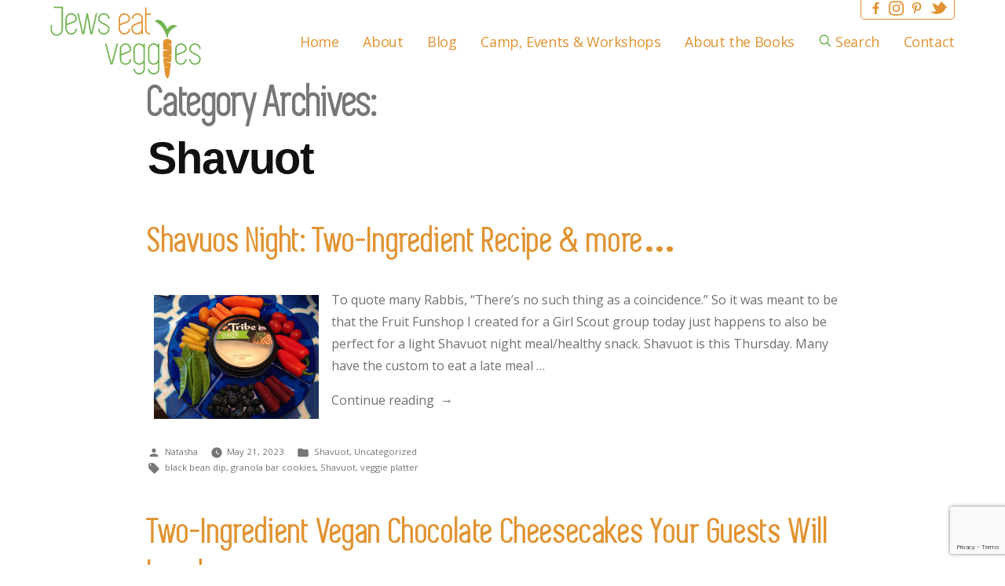

--- FILE ---
content_type: text/html; charset=UTF-8
request_url: https://jewseatveggies.com/category/jewish-holidays-community/shavuot/
body_size: 20320
content:
<!doctype html>
<html lang="en-US">
<head>
	<meta charset="UTF-8" />
	<meta name="viewport" content="width=device-width, initial-scale=1" />
	<link rel="profile" href="https://gmpg.org/xfn/11" />
	<meta name='robots' content='index, follow, max-image-preview:large, max-snippet:-1, max-video-preview:-1' />

	<!-- This site is optimized with the Yoast SEO plugin v26.7 - https://yoast.com/wordpress/plugins/seo/ -->
	<title>Shavuot Archives - Jews Eat Veggies</title>
	<link rel="canonical" href="https://jewseatveggies.com/category/jewish-holidays-community/shavuot/" />
	<meta property="og:locale" content="en_US" />
	<meta property="og:type" content="article" />
	<meta property="og:title" content="Shavuot Archives - Jews Eat Veggies" />
	<meta property="og:url" content="https://jewseatveggies.com/category/jewish-holidays-community/shavuot/" />
	<meta property="og:site_name" content="Jews Eat Veggies" />
	<meta name="twitter:card" content="summary_large_image" />
	<script type="application/ld+json" class="yoast-schema-graph">{"@context":"https://schema.org","@graph":[{"@type":"CollectionPage","@id":"https://jewseatveggies.com/category/jewish-holidays-community/shavuot/","url":"https://jewseatveggies.com/category/jewish-holidays-community/shavuot/","name":"Shavuot Archives - Jews Eat Veggies","isPartOf":{"@id":"https://jewseatveggies.com/#website"},"primaryImageOfPage":{"@id":"https://jewseatveggies.com/category/jewish-holidays-community/shavuot/#primaryimage"},"image":{"@id":"https://jewseatveggies.com/category/jewish-holidays-community/shavuot/#primaryimage"},"thumbnailUrl":"https://jewseatveggies.com/wp-content/uploads/2016/03/2016-03-24-11.51.14-e1464113455566-1-scaled.jpg","breadcrumb":{"@id":"https://jewseatveggies.com/category/jewish-holidays-community/shavuot/#breadcrumb"},"inLanguage":"en-US"},{"@type":"ImageObject","inLanguage":"en-US","@id":"https://jewseatveggies.com/category/jewish-holidays-community/shavuot/#primaryimage","url":"https://jewseatveggies.com/wp-content/uploads/2016/03/2016-03-24-11.51.14-e1464113455566-1-scaled.jpg","contentUrl":"https://jewseatveggies.com/wp-content/uploads/2016/03/2016-03-24-11.51.14-e1464113455566-1-scaled.jpg","width":2560,"height":1920},{"@type":"BreadcrumbList","@id":"https://jewseatveggies.com/category/jewish-holidays-community/shavuot/#breadcrumb","itemListElement":[{"@type":"ListItem","position":1,"name":"Home","item":"https://jewseatveggies.com/"},{"@type":"ListItem","position":2,"name":"Jewish Holidays &amp; Community","item":"https://jewseatveggies.com/category/jewish-holidays-community/"},{"@type":"ListItem","position":3,"name":"Shavuot"}]},{"@type":"WebSite","@id":"https://jewseatveggies.com/#website","url":"https://jewseatveggies.com/","name":"Jews Eat Veggies","description":"Plant-Based Recipes for Shabbat, Holidays, and Every Day","publisher":{"@id":"https://jewseatveggies.com/#/schema/person/64fafb76e3bd0a072159f31a8e4fd9bd"},"potentialAction":[{"@type":"SearchAction","target":{"@type":"EntryPoint","urlTemplate":"https://jewseatveggies.com/?s={search_term_string}"},"query-input":{"@type":"PropertyValueSpecification","valueRequired":true,"valueName":"search_term_string"}}],"inLanguage":"en-US"},{"@type":["Person","Organization"],"@id":"https://jewseatveggies.com/#/schema/person/64fafb76e3bd0a072159f31a8e4fd9bd","name":"Natasha Nadel","image":{"@type":"ImageObject","inLanguage":"en-US","@id":"https://jewseatveggies.com/#/schema/person/image/","url":"https://secure.gravatar.com/avatar/62f11585a4c9578036ed456b0aeefba4c54064a0cf75cb6fe89cc04d9e9b5909?s=96&d=mm&r=g","contentUrl":"https://secure.gravatar.com/avatar/62f11585a4c9578036ed456b0aeefba4c54064a0cf75cb6fe89cc04d9e9b5909?s=96&d=mm&r=g","caption":"Natasha Nadel"},"logo":{"@id":"https://jewseatveggies.com/#/schema/person/image/"}}]}</script>
	<!-- / Yoast SEO plugin. -->


<link rel="alternate" type="application/rss+xml" title="Jews Eat Veggies &raquo; Feed" href="https://jewseatveggies.com/feed/" />
<link rel="alternate" type="application/rss+xml" title="Jews Eat Veggies &raquo; Shavuot Category Feed" href="https://jewseatveggies.com/category/jewish-holidays-community/shavuot/feed/" />
<style id='wp-img-auto-sizes-contain-inline-css'>
img:is([sizes=auto i],[sizes^="auto," i]){contain-intrinsic-size:3000px 1500px}
/*# sourceURL=wp-img-auto-sizes-contain-inline-css */
</style>
<style id='wp-emoji-styles-inline-css'>

	img.wp-smiley, img.emoji {
		display: inline !important;
		border: none !important;
		box-shadow: none !important;
		height: 1em !important;
		width: 1em !important;
		margin: 0 0.07em !important;
		vertical-align: -0.1em !important;
		background: none !important;
		padding: 0 !important;
	}
/*# sourceURL=wp-emoji-styles-inline-css */
</style>
<style id='wp-block-library-inline-css'>
:root{--wp-block-synced-color:#7a00df;--wp-block-synced-color--rgb:122,0,223;--wp-bound-block-color:var(--wp-block-synced-color);--wp-editor-canvas-background:#ddd;--wp-admin-theme-color:#007cba;--wp-admin-theme-color--rgb:0,124,186;--wp-admin-theme-color-darker-10:#006ba1;--wp-admin-theme-color-darker-10--rgb:0,107,160.5;--wp-admin-theme-color-darker-20:#005a87;--wp-admin-theme-color-darker-20--rgb:0,90,135;--wp-admin-border-width-focus:2px}@media (min-resolution:192dpi){:root{--wp-admin-border-width-focus:1.5px}}.wp-element-button{cursor:pointer}:root .has-very-light-gray-background-color{background-color:#eee}:root .has-very-dark-gray-background-color{background-color:#313131}:root .has-very-light-gray-color{color:#eee}:root .has-very-dark-gray-color{color:#313131}:root .has-vivid-green-cyan-to-vivid-cyan-blue-gradient-background{background:linear-gradient(135deg,#00d084,#0693e3)}:root .has-purple-crush-gradient-background{background:linear-gradient(135deg,#34e2e4,#4721fb 50%,#ab1dfe)}:root .has-hazy-dawn-gradient-background{background:linear-gradient(135deg,#faaca8,#dad0ec)}:root .has-subdued-olive-gradient-background{background:linear-gradient(135deg,#fafae1,#67a671)}:root .has-atomic-cream-gradient-background{background:linear-gradient(135deg,#fdd79a,#004a59)}:root .has-nightshade-gradient-background{background:linear-gradient(135deg,#330968,#31cdcf)}:root .has-midnight-gradient-background{background:linear-gradient(135deg,#020381,#2874fc)}:root{--wp--preset--font-size--normal:16px;--wp--preset--font-size--huge:42px}.has-regular-font-size{font-size:1em}.has-larger-font-size{font-size:2.625em}.has-normal-font-size{font-size:var(--wp--preset--font-size--normal)}.has-huge-font-size{font-size:var(--wp--preset--font-size--huge)}.has-text-align-center{text-align:center}.has-text-align-left{text-align:left}.has-text-align-right{text-align:right}.has-fit-text{white-space:nowrap!important}#end-resizable-editor-section{display:none}.aligncenter{clear:both}.items-justified-left{justify-content:flex-start}.items-justified-center{justify-content:center}.items-justified-right{justify-content:flex-end}.items-justified-space-between{justify-content:space-between}.screen-reader-text{border:0;clip-path:inset(50%);height:1px;margin:-1px;overflow:hidden;padding:0;position:absolute;width:1px;word-wrap:normal!important}.screen-reader-text:focus{background-color:#ddd;clip-path:none;color:#444;display:block;font-size:1em;height:auto;left:5px;line-height:normal;padding:15px 23px 14px;text-decoration:none;top:5px;width:auto;z-index:100000}html :where(.has-border-color){border-style:solid}html :where([style*=border-top-color]){border-top-style:solid}html :where([style*=border-right-color]){border-right-style:solid}html :where([style*=border-bottom-color]){border-bottom-style:solid}html :where([style*=border-left-color]){border-left-style:solid}html :where([style*=border-width]){border-style:solid}html :where([style*=border-top-width]){border-top-style:solid}html :where([style*=border-right-width]){border-right-style:solid}html :where([style*=border-bottom-width]){border-bottom-style:solid}html :where([style*=border-left-width]){border-left-style:solid}html :where(img[class*=wp-image-]){height:auto;max-width:100%}:where(figure){margin:0 0 1em}html :where(.is-position-sticky){--wp-admin--admin-bar--position-offset:var(--wp-admin--admin-bar--height,0px)}@media screen and (max-width:600px){html :where(.is-position-sticky){--wp-admin--admin-bar--position-offset:0px}}

/*# sourceURL=wp-block-library-inline-css */
</style><style id='wp-block-heading-inline-css'>
h1:where(.wp-block-heading).has-background,h2:where(.wp-block-heading).has-background,h3:where(.wp-block-heading).has-background,h4:where(.wp-block-heading).has-background,h5:where(.wp-block-heading).has-background,h6:where(.wp-block-heading).has-background{padding:1.25em 2.375em}h1.has-text-align-left[style*=writing-mode]:where([style*=vertical-lr]),h1.has-text-align-right[style*=writing-mode]:where([style*=vertical-rl]),h2.has-text-align-left[style*=writing-mode]:where([style*=vertical-lr]),h2.has-text-align-right[style*=writing-mode]:where([style*=vertical-rl]),h3.has-text-align-left[style*=writing-mode]:where([style*=vertical-lr]),h3.has-text-align-right[style*=writing-mode]:where([style*=vertical-rl]),h4.has-text-align-left[style*=writing-mode]:where([style*=vertical-lr]),h4.has-text-align-right[style*=writing-mode]:where([style*=vertical-rl]),h5.has-text-align-left[style*=writing-mode]:where([style*=vertical-lr]),h5.has-text-align-right[style*=writing-mode]:where([style*=vertical-rl]),h6.has-text-align-left[style*=writing-mode]:where([style*=vertical-lr]),h6.has-text-align-right[style*=writing-mode]:where([style*=vertical-rl]){rotate:180deg}
/*# sourceURL=https://jewseatveggies.com/wp-includes/blocks/heading/style.min.css */
</style>
<style id='wp-block-list-inline-css'>
ol,ul{box-sizing:border-box}:root :where(.wp-block-list.has-background){padding:1.25em 2.375em}
/*# sourceURL=https://jewseatveggies.com/wp-includes/blocks/list/style.min.css */
</style>
<style id='wp-block-paragraph-inline-css'>
.is-small-text{font-size:.875em}.is-regular-text{font-size:1em}.is-large-text{font-size:2.25em}.is-larger-text{font-size:3em}.has-drop-cap:not(:focus):first-letter{float:left;font-size:8.4em;font-style:normal;font-weight:100;line-height:.68;margin:.05em .1em 0 0;text-transform:uppercase}body.rtl .has-drop-cap:not(:focus):first-letter{float:none;margin-left:.1em}p.has-drop-cap.has-background{overflow:hidden}:root :where(p.has-background){padding:1.25em 2.375em}:where(p.has-text-color:not(.has-link-color)) a{color:inherit}p.has-text-align-left[style*="writing-mode:vertical-lr"],p.has-text-align-right[style*="writing-mode:vertical-rl"]{rotate:180deg}
/*# sourceURL=https://jewseatveggies.com/wp-includes/blocks/paragraph/style.min.css */
</style>
<style id='global-styles-inline-css'>
:root{--wp--preset--aspect-ratio--square: 1;--wp--preset--aspect-ratio--4-3: 4/3;--wp--preset--aspect-ratio--3-4: 3/4;--wp--preset--aspect-ratio--3-2: 3/2;--wp--preset--aspect-ratio--2-3: 2/3;--wp--preset--aspect-ratio--16-9: 16/9;--wp--preset--aspect-ratio--9-16: 9/16;--wp--preset--color--black: #000000;--wp--preset--color--cyan-bluish-gray: #abb8c3;--wp--preset--color--white: #ffffff;--wp--preset--color--pale-pink: #f78da7;--wp--preset--color--vivid-red: #cf2e2e;--wp--preset--color--luminous-vivid-orange: #ff6900;--wp--preset--color--luminous-vivid-amber: #fcb900;--wp--preset--color--light-green-cyan: #7bdcb5;--wp--preset--color--vivid-green-cyan: #00d084;--wp--preset--color--pale-cyan-blue: #8ed1fc;--wp--preset--color--vivid-cyan-blue: #0693e3;--wp--preset--color--vivid-purple: #9b51e0;--wp--preset--color--green: #73B452;--wp--preset--color--light-green: #A1CB52;--wp--preset--color--light-olive-green: #BCC14E;--wp--preset--color--light-viridian: #55CB52;--wp--preset--color--light-teal-green: #4EC170;--wp--preset--color--orange: #E09331;--wp--preset--color--dark-yellow: #edc028;--wp--preset--color--gold-yellow: #f7b32a;--wp--preset--color--light-red-orange: #f77f2a;--wp--preset--color--red-orange: #ed5d28;--wp--preset--color--grey: #707070;--wp--preset--gradient--vivid-cyan-blue-to-vivid-purple: linear-gradient(135deg,rgb(6,147,227) 0%,rgb(155,81,224) 100%);--wp--preset--gradient--light-green-cyan-to-vivid-green-cyan: linear-gradient(135deg,rgb(122,220,180) 0%,rgb(0,208,130) 100%);--wp--preset--gradient--luminous-vivid-amber-to-luminous-vivid-orange: linear-gradient(135deg,rgb(252,185,0) 0%,rgb(255,105,0) 100%);--wp--preset--gradient--luminous-vivid-orange-to-vivid-red: linear-gradient(135deg,rgb(255,105,0) 0%,rgb(207,46,46) 100%);--wp--preset--gradient--very-light-gray-to-cyan-bluish-gray: linear-gradient(135deg,rgb(238,238,238) 0%,rgb(169,184,195) 100%);--wp--preset--gradient--cool-to-warm-spectrum: linear-gradient(135deg,rgb(74,234,220) 0%,rgb(151,120,209) 20%,rgb(207,42,186) 40%,rgb(238,44,130) 60%,rgb(251,105,98) 80%,rgb(254,248,76) 100%);--wp--preset--gradient--blush-light-purple: linear-gradient(135deg,rgb(255,206,236) 0%,rgb(152,150,240) 100%);--wp--preset--gradient--blush-bordeaux: linear-gradient(135deg,rgb(254,205,165) 0%,rgb(254,45,45) 50%,rgb(107,0,62) 100%);--wp--preset--gradient--luminous-dusk: linear-gradient(135deg,rgb(255,203,112) 0%,rgb(199,81,192) 50%,rgb(65,88,208) 100%);--wp--preset--gradient--pale-ocean: linear-gradient(135deg,rgb(255,245,203) 0%,rgb(182,227,212) 50%,rgb(51,167,181) 100%);--wp--preset--gradient--electric-grass: linear-gradient(135deg,rgb(202,248,128) 0%,rgb(113,206,126) 100%);--wp--preset--gradient--midnight: linear-gradient(135deg,rgb(2,3,129) 0%,rgb(40,116,252) 100%);--wp--preset--font-size--small: 19.5px;--wp--preset--font-size--medium: 20px;--wp--preset--font-size--large: 36.5px;--wp--preset--font-size--x-large: 42px;--wp--preset--font-size--normal: 22px;--wp--preset--font-size--huge: 49.5px;--wp--preset--spacing--20: 0.44rem;--wp--preset--spacing--30: 0.67rem;--wp--preset--spacing--40: 1rem;--wp--preset--spacing--50: 1.5rem;--wp--preset--spacing--60: 2.25rem;--wp--preset--spacing--70: 3.38rem;--wp--preset--spacing--80: 5.06rem;--wp--preset--shadow--natural: 6px 6px 9px rgba(0, 0, 0, 0.2);--wp--preset--shadow--deep: 12px 12px 50px rgba(0, 0, 0, 0.4);--wp--preset--shadow--sharp: 6px 6px 0px rgba(0, 0, 0, 0.2);--wp--preset--shadow--outlined: 6px 6px 0px -3px rgb(255, 255, 255), 6px 6px rgb(0, 0, 0);--wp--preset--shadow--crisp: 6px 6px 0px rgb(0, 0, 0);}:where(.is-layout-flex){gap: 0.5em;}:where(.is-layout-grid){gap: 0.5em;}body .is-layout-flex{display: flex;}.is-layout-flex{flex-wrap: wrap;align-items: center;}.is-layout-flex > :is(*, div){margin: 0;}body .is-layout-grid{display: grid;}.is-layout-grid > :is(*, div){margin: 0;}:where(.wp-block-columns.is-layout-flex){gap: 2em;}:where(.wp-block-columns.is-layout-grid){gap: 2em;}:where(.wp-block-post-template.is-layout-flex){gap: 1.25em;}:where(.wp-block-post-template.is-layout-grid){gap: 1.25em;}.has-black-color{color: var(--wp--preset--color--black) !important;}.has-cyan-bluish-gray-color{color: var(--wp--preset--color--cyan-bluish-gray) !important;}.has-white-color{color: var(--wp--preset--color--white) !important;}.has-pale-pink-color{color: var(--wp--preset--color--pale-pink) !important;}.has-vivid-red-color{color: var(--wp--preset--color--vivid-red) !important;}.has-luminous-vivid-orange-color{color: var(--wp--preset--color--luminous-vivid-orange) !important;}.has-luminous-vivid-amber-color{color: var(--wp--preset--color--luminous-vivid-amber) !important;}.has-light-green-cyan-color{color: var(--wp--preset--color--light-green-cyan) !important;}.has-vivid-green-cyan-color{color: var(--wp--preset--color--vivid-green-cyan) !important;}.has-pale-cyan-blue-color{color: var(--wp--preset--color--pale-cyan-blue) !important;}.has-vivid-cyan-blue-color{color: var(--wp--preset--color--vivid-cyan-blue) !important;}.has-vivid-purple-color{color: var(--wp--preset--color--vivid-purple) !important;}.has-black-background-color{background-color: var(--wp--preset--color--black) !important;}.has-cyan-bluish-gray-background-color{background-color: var(--wp--preset--color--cyan-bluish-gray) !important;}.has-white-background-color{background-color: var(--wp--preset--color--white) !important;}.has-pale-pink-background-color{background-color: var(--wp--preset--color--pale-pink) !important;}.has-vivid-red-background-color{background-color: var(--wp--preset--color--vivid-red) !important;}.has-luminous-vivid-orange-background-color{background-color: var(--wp--preset--color--luminous-vivid-orange) !important;}.has-luminous-vivid-amber-background-color{background-color: var(--wp--preset--color--luminous-vivid-amber) !important;}.has-light-green-cyan-background-color{background-color: var(--wp--preset--color--light-green-cyan) !important;}.has-vivid-green-cyan-background-color{background-color: var(--wp--preset--color--vivid-green-cyan) !important;}.has-pale-cyan-blue-background-color{background-color: var(--wp--preset--color--pale-cyan-blue) !important;}.has-vivid-cyan-blue-background-color{background-color: var(--wp--preset--color--vivid-cyan-blue) !important;}.has-vivid-purple-background-color{background-color: var(--wp--preset--color--vivid-purple) !important;}.has-black-border-color{border-color: var(--wp--preset--color--black) !important;}.has-cyan-bluish-gray-border-color{border-color: var(--wp--preset--color--cyan-bluish-gray) !important;}.has-white-border-color{border-color: var(--wp--preset--color--white) !important;}.has-pale-pink-border-color{border-color: var(--wp--preset--color--pale-pink) !important;}.has-vivid-red-border-color{border-color: var(--wp--preset--color--vivid-red) !important;}.has-luminous-vivid-orange-border-color{border-color: var(--wp--preset--color--luminous-vivid-orange) !important;}.has-luminous-vivid-amber-border-color{border-color: var(--wp--preset--color--luminous-vivid-amber) !important;}.has-light-green-cyan-border-color{border-color: var(--wp--preset--color--light-green-cyan) !important;}.has-vivid-green-cyan-border-color{border-color: var(--wp--preset--color--vivid-green-cyan) !important;}.has-pale-cyan-blue-border-color{border-color: var(--wp--preset--color--pale-cyan-blue) !important;}.has-vivid-cyan-blue-border-color{border-color: var(--wp--preset--color--vivid-cyan-blue) !important;}.has-vivid-purple-border-color{border-color: var(--wp--preset--color--vivid-purple) !important;}.has-vivid-cyan-blue-to-vivid-purple-gradient-background{background: var(--wp--preset--gradient--vivid-cyan-blue-to-vivid-purple) !important;}.has-light-green-cyan-to-vivid-green-cyan-gradient-background{background: var(--wp--preset--gradient--light-green-cyan-to-vivid-green-cyan) !important;}.has-luminous-vivid-amber-to-luminous-vivid-orange-gradient-background{background: var(--wp--preset--gradient--luminous-vivid-amber-to-luminous-vivid-orange) !important;}.has-luminous-vivid-orange-to-vivid-red-gradient-background{background: var(--wp--preset--gradient--luminous-vivid-orange-to-vivid-red) !important;}.has-very-light-gray-to-cyan-bluish-gray-gradient-background{background: var(--wp--preset--gradient--very-light-gray-to-cyan-bluish-gray) !important;}.has-cool-to-warm-spectrum-gradient-background{background: var(--wp--preset--gradient--cool-to-warm-spectrum) !important;}.has-blush-light-purple-gradient-background{background: var(--wp--preset--gradient--blush-light-purple) !important;}.has-blush-bordeaux-gradient-background{background: var(--wp--preset--gradient--blush-bordeaux) !important;}.has-luminous-dusk-gradient-background{background: var(--wp--preset--gradient--luminous-dusk) !important;}.has-pale-ocean-gradient-background{background: var(--wp--preset--gradient--pale-ocean) !important;}.has-electric-grass-gradient-background{background: var(--wp--preset--gradient--electric-grass) !important;}.has-midnight-gradient-background{background: var(--wp--preset--gradient--midnight) !important;}.has-small-font-size{font-size: var(--wp--preset--font-size--small) !important;}.has-medium-font-size{font-size: var(--wp--preset--font-size--medium) !important;}.has-large-font-size{font-size: var(--wp--preset--font-size--large) !important;}.has-x-large-font-size{font-size: var(--wp--preset--font-size--x-large) !important;}
/*# sourceURL=global-styles-inline-css */
</style>

<style id='classic-theme-styles-inline-css'>
/*! This file is auto-generated */
.wp-block-button__link{color:#fff;background-color:#32373c;border-radius:9999px;box-shadow:none;text-decoration:none;padding:calc(.667em + 2px) calc(1.333em + 2px);font-size:1.125em}.wp-block-file__button{background:#32373c;color:#fff;text-decoration:none}
/*# sourceURL=/wp-includes/css/classic-themes.min.css */
</style>
<link rel='stylesheet' id='contact-form-7-css' href='https://jewseatveggies.com/wp-content/plugins/contact-form-7/includes/css/styles.css?ver=6.1.4' media='all' />
<link rel='stylesheet' id='mailerlite_forms.css-css' href='https://jewseatveggies.com/wp-content/plugins/official-mailerlite-sign-up-forms/assets/css/mailerlite_forms.css?ver=1.7.18' media='all' />
<link rel='stylesheet' id='st-widget-css' href='https://jewseatveggies.com/wp-content/plugins/share-this/css/style.css?ver=6.9' media='all' />
<link rel='stylesheet' id='twentynineteen-css' href='https://jewseatveggies.com/wp-content/themes/twentynineteen/style.css?ver=6.9' media='all' />
<link rel='stylesheet' id='child-style-css' href='https://jewseatveggies.com/wp-content/themes/twentynineteen-child/style.css' media='all' />
<link rel='stylesheet' id='twentynineteen-style-css' href='https://jewseatveggies.com/wp-content/themes/twentynineteen-child/style.css?ver=1.0' media='all' />
<link rel='stylesheet' id='jev-style-css' href='https://jewseatveggies.com/wp-content/themes/twentynineteen-child/src/css/jev.css' media='all' />
<link rel='stylesheet' id='twentynineteen-print-style-css' href='https://jewseatveggies.com/wp-content/themes/twentynineteen/print.css?ver=1.0' media='print' />
<script src="https://jewseatveggies.com/wp-content/themes/twentynineteen/js/priority-menu.js?ver=20200129" id="twentynineteen-priority-menu-js" defer data-wp-strategy="defer"></script>
<link rel="https://api.w.org/" href="https://jewseatveggies.com/wp-json/" /><link rel="alternate" title="JSON" type="application/json" href="https://jewseatveggies.com/wp-json/wp/v2/categories/1012" /><link rel="EditURI" type="application/rsd+xml" title="RSD" href="https://jewseatveggies.com/xmlrpc.php?rsd" />
<meta name="generator" content="WordPress 6.9" />
        <!-- MailerLite Universal -->
        <script>
            (function(w,d,e,u,f,l,n){w[f]=w[f]||function(){(w[f].q=w[f].q||[])
                .push(arguments);},l=d.createElement(e),l.async=1,l.src=u,
                n=d.getElementsByTagName(e)[0],n.parentNode.insertBefore(l,n);})
            (window,document,'script','https://assets.mailerlite.com/js/universal.js','ml');
            ml('account', '1727218');
            ml('enablePopups', true);
        </script>
        <!-- End MailerLite Universal -->
        <script charset="utf-8" type="text/javascript">var switchTo5x=true;</script>
<script charset="utf-8" type="text/javascript" id="st_insights_js" src="https://ws.sharethis.com/button/buttons.js?publisher=wp.48b226e5-d247-445f-8047-3dd461ca0ac6&amp;product=sharethis-wordpress"></script>
<script charset="utf-8" type="text/javascript">stLight.options({"publisher":"wp.48b226e5-d247-445f-8047-3dd461ca0ac6"});var st_type="wordpress5.3.2";</script>
<script type="text/javascript" async="" src="https://jewseatveggies.com/wp-content/plugins/yummly-rich-recipes//js/yrecipe_print.js"></script>
<link charset="utf-8" href="https://jewseatveggies.com/wp-content/plugins/yummly-rich-recipes/styles/generic.css" rel="stylesheet" type="text/css" />
<link charset="utf-8" href="https://jewseatveggies.com/wp-content/plugins/yummly-rich-recipes/styles/yrecipe-std.css" rel="stylesheet" type="text/css" />
<style type="text/css">
body{ --tr-star-color:#F2B955;
 }
.tasty-recipes-rating-solid.tasty-recipes-clip-10{-webkit-clip-path:polygon(0 0,10% 0,10% 100%,0 100%);clip-path:polygon(0 0,10% 0,10% 100%,0 100%)}.tasty-recipes-rating-solid.tasty-recipes-clip-20{-webkit-clip-path:polygon(0 0,20% 0,20% 100%,0 100%);clip-path:polygon(0 0,20% 0,20% 100%,0 100%)}.tasty-recipes-rating-solid.tasty-recipes-clip-30{-webkit-clip-path:polygon(0 0,30% 0,30% 100%,0 100%);clip-path:polygon(0 0,30% 0,30% 100%,0 100%)}.tasty-recipes-rating-solid.tasty-recipes-clip-40{-webkit-clip-path:polygon(0 0,40% 0,40% 100%,0 100%);clip-path:polygon(0 0,40% 0,40% 100%,0 100%)}.tasty-recipes-rating-solid.tasty-recipes-clip-50{-webkit-clip-path:polygon(0 0,50% 0,50% 100%,0 100%);clip-path:polygon(0 0,50% 0,50% 100%,0 100%)}.tasty-recipes-rating-solid.tasty-recipes-clip-60{-webkit-clip-path:polygon(0 0,60% 0,60% 100%,0 100%);clip-path:polygon(0 0,60% 0,60% 100%,0 100%)}.tasty-recipes-rating-solid.tasty-recipes-clip-70{-webkit-clip-path:polygon(0 0,70% 0,70% 100%,0 100%);clip-path:polygon(0 0,70% 0,70% 100%,0 100%)}.tasty-recipes-rating-solid.tasty-recipes-clip-80{-webkit-clip-path:polygon(0 0,80% 0,80% 100%,0 100%);clip-path:polygon(0 0,80% 0,80% 100%,0 100%)}.tasty-recipes-rating-solid.tasty-recipes-clip-90{-webkit-clip-path:polygon(0 0,90% 0,90% 100%,0 100%);clip-path:polygon(0 0,90% 0,90% 100%,0 100%)}.tasty-recipes-rating-outline{display:inline-block;height:1em;line-height:1;width:1em}.tasty-recipes-rating-outline.tasty-recipes-clip-0 svg{fill:url(#tasty-recipes-clip-0)}.tasty-recipes-rating-outline.tasty-recipes-clip-10 svg{fill:url(#tasty-recipes-clip-10)}.tasty-recipes-rating-outline.tasty-recipes-clip-20 svg{fill:url(#tasty-recipes-clip-20)}.tasty-recipes-rating-outline.tasty-recipes-clip-30 svg{fill:url(#tasty-recipes-clip-30)}.tasty-recipes-rating-outline.tasty-recipes-clip-40 svg{fill:url(#tasty-recipes-clip-40)}.tasty-recipes-rating-outline.tasty-recipes-clip-50 svg{fill:url(#tasty-recipes-clip-50)}.tasty-recipes-rating-outline.tasty-recipes-clip-60 svg{fill:url(#tasty-recipes-clip-60)}.tasty-recipes-rating-outline.tasty-recipes-clip-70 svg{fill:url(#tasty-recipes-clip-70)}.tasty-recipes-rating-outline.tasty-recipes-clip-80 svg{fill:url(#tasty-recipes-clip-80)}.tasty-recipes-rating-outline.tasty-recipes-clip-90 svg{fill:url(#tasty-recipes-clip-90)}.tasty-recipes-rating-outline.tasty-recipes-clip-100 svg{fill:url(#tasty-recipes-clip-100)}.comment-content .tasty-recipes-rating-outline.tasty-recipes-clip-100 svg{fill:currentColor}.tasty-recipes,.tasty-recipes-ratings{--tr-star-size:18px;--tr-star-margin:0px}.tasty-recipes-rating,.tasty-recipes-ratings-buttons{color:#f2b955;color:var(--tr-star-color)}.tasty-recipes-comment-form{border:none;margin:0;padding:0}.tasty-recipes-entry-header div.tasty-recipes-rating p,.tasty-recipes-rating-stars,.tasty-recipes-ratings,.tasty-recipes-ratings-buttons{display:inline-flex;font-size:1.1em;font-size:var(--tr-star-size);gap:.3em;gap:var(--tr-star-margin)}.tasty-recipes-entry-header div.tasty-recipes-rating p span.tasty-recipes-rating,.tasty-recipes-rating-stars span.tasty-recipes-rating,.tasty-recipes-ratings span.tasty-recipes-rating,.tasty-recipes-ratings-buttons span.tasty-recipes-rating{cursor:pointer;display:inline-block;font-size:1.1em;font-size:var(--tr-star-size);margin:0;width:1.1em;width:var(--tr-star-size)}.tasty-recipes-entry-header div.tasty-recipes-rating p{display:flex;justify-content:center}.tasty-recipes-ratings-buttons{flex-direction:row-reverse}.tasty-recipes-ratings-buttons input[type=radio]{clip:auto;display:inline-block!important;width:1.1em!important;width:var(--tr-star-size)!important}.tasty-recipes-ratings-buttons>span{position:relative}.tasty-recipes-ratings-buttons>span i{font-style:normal}.tasty-recipes-ratings-buttons>span .unchecked{display:inline-block}.tasty-recipes-ratings-buttons>input:checked~span .unchecked,.tasty-recipes-ratings-buttons>span .checked{display:none}.tasty-recipes-ratings-buttons>input:checked~span .checked{display:inline-block}@media only screen and (min-width:1024px){.tasty-recipes-ratings-buttons:not(:hover)>input:checked~span .unchecked,.tasty-recipes-ratings-buttons>:hover .unchecked,.tasty-recipes-ratings-buttons>:hover~span .unchecked{display:none}.tasty-recipes-ratings-buttons:not(:hover)>input:checked~span .checked,.tasty-recipes-ratings-buttons>:hover .checked,.tasty-recipes-ratings-buttons>:hover~span .checked{display:inline-block}}.tasty-recipes-ratings-buttons>input{cursor:pointer;height:100%;margin:0;margin-left:calc((var(--tr-star-size) + var(--tr-star-margin))*-1);opacity:0;position:relative;z-index:2}.tasty-recipes-rating a,.tasty-recipes-rating a:link{background:none;outline:none;text-decoration:none}.tasty-recipes-screen-reader{clip:rect(1px,1px,1px,1px);word-wrap:normal!important;border:0;-webkit-clip-path:inset(50%);clip-path:inset(50%);height:1px;margin:-1px;overflow:hidden;padding:0;position:absolute;width:1px}.tasty-recipes-rating-link{align-items:center;display:inline-flex}.tasty-recipes-rating-link .rating-label{font-size:80%;padding-left:.4em}.tasty-recipes-selected-minimum-rating .comment-form-comment .required{display:none}.tasty-recipes-has-ratings{text-decoration:none!important}

</style>

</head>

<body data-rsssl=1 class="archive category category-shavuot category-1012 wp-embed-responsive wp-theme-twentynineteen wp-child-theme-twentynineteen-child hfeed">
<div id="page" class="site">
	<a class="skip-link screen-reader-text" href="#content">Skip to content</a>

		<header id="masthead" class="site-header">

			<div class="site-branding-container">
				<div class="site-branding">

	
		<div class="site-logo-static">
			<a href="https://jewseatveggies.com" alt="Home">
<!-- Generator: Adobe Illustrator 23.0.6, SVG Export Plug-In . SVG Version: 6.00 Build 0)  -->
<svg version="1.1" id="jev" xmlns="http://www.w3.org/2000/svg" xmlns:xlink="http://www.w3.org/1999/xlink" x="0px" y="0px"
	 viewBox="0 0 502 244" style="enable-background:new 0 0 502 244;" xml:space="preserve">
<style type="text/css">
	.st0{fill:#E09331;}
	.st1{fill:#73B452;}
</style>
<path id="carrot" class="st0" d="M404.31,118.97c0.02-5.33-6.27-9.68-14.04-9.7c-7.77-0.03-14.09,4.27-14.11,9.61
	c-0.03,8.64-0.06,17.28-0.09,25.92l22.15,1.91l-22.17,2.39c-0.01,3.27-0.02,6.54-0.03,9.81c-0.01,4.27,0.1,8.51,0.31,12.75
	l21.61,1.2l-21.49,0.96c0.04,0.77,0.08,1.53,0.13,2.3c0.59,9,1.61,17.98,2.76,26.95l16.96,0.94l-16.75,0.75
	c0.38,2.9,0.77,5.8,1.16,8.7c0.97,7.11,0.91,14.05,4.68,20.83c1.56,2.8,3.62,5.39,4.84,8.26c6.97-7.33,7.1-18.98,8.22-27.48
	c0.74-5.59,1.55-11.18,2.36-16.76c0.41-2.85,0.76-5.68,1.08-8.51l-17.41-1.87l17.77-1.53c0.77-7.53,1.26-15.01,1.55-22.53
	l-13.56-0.6l13.6-0.76c0.24-6.62,0.34-13.27,0.36-20c0.02-4.64,0.03-9.29,0.05-13.93l-14.11-1.52l14.12-1.22
	C404.3,123.54,404.3,121.26,404.31,118.97z"/>
<path id="eat" class="st0" d="M303.29,28.82c-1.56-1.7-3.43-3.05-5.61-4.05c-2.18-0.99-4.59-1.49-7.24-1.49
	c-2.65,0-5.14,0.5-7.45,1.49c-2.32,0.99-4.33,2.34-6.03,4.05c-1.7,1.7-3.05,3.72-4.05,6.03c-0.99,2.32-1.49,4.8-1.49,7.45h4.69
	c0-1.99,0.38-3.86,1.14-5.61c0.76-1.75,1.8-3.27,3.12-4.54c1.32-1.28,2.84-2.29,4.54-3.05c1.7-0.76,3.55-1.14,5.54-1.14
	c3.98,0,7.17,1.4,9.58,4.19c2.41,2.79,3.62,6.18,3.62,10.15v7.95c-1.14,0.48-2.79,1.11-4.97,1.92c-2.18,0.81-4.43,1.66-6.74,2.56
	c-2.32,0.9-4.5,1.73-6.53,2.48c-2.04,0.76-3.48,1.33-4.33,1.7c-7.19,2.65-10.79,6.91-10.79,12.78v3.98c0,2.65,0.5,5.14,1.49,7.45
	c0.99,2.32,2.34,4.33,4.05,6.03c1.7,1.7,3.71,3.05,6.03,4.05c2.32,0.99,4.8,1.49,7.45,1.49c2.84,0,5.49-0.59,7.95-1.77
	c2.46-1.18,4.59-2.77,6.39-4.76v5.82h4.69V42.31c0-2.65-0.45-5.13-1.35-7.45C306.08,32.54,304.86,30.53,303.29,28.82z M303.65,75.68
	c0,1.99-0.38,3.86-1.14,5.61c-0.76,1.75-1.78,3.27-3.05,4.54c-1.28,1.28-2.79,2.3-4.54,3.05c-1.75,0.76-3.62,1.14-5.61,1.14
	c-1.99,0-3.86-0.38-5.61-1.14c-1.75-0.76-3.27-1.78-4.54-3.05c-1.28-1.28-2.3-2.79-3.05-4.54c-0.76-1.75-1.14-3.62-1.14-5.61V71.7
	c0-2.27,0.85-4.07,2.56-5.4c1.7-1.32,3.45-2.32,5.25-2.98c0.76-0.28,1.99-0.76,3.69-1.42c1.7-0.66,3.6-1.4,5.68-2.2
	c2.08-0.8,4.17-1.58,6.25-2.34c2.08-0.76,3.83-1.42,5.25-1.99V75.68z M260.49,28.82c-1.7-1.7-3.72-3.05-6.03-4.05
	c-2.32-0.99-4.8-1.49-7.45-1.49c-2.65,0-5.14,0.5-7.45,1.49c-2.32,0.99-4.33,2.34-6.03,4.05c-1.7,1.7-3.05,3.72-4.05,6.03
	c-0.99,2.32-1.49,4.8-1.49,7.45v33.37c0,2.65,0.5,5.14,1.49,7.45c0.99,2.32,2.34,4.33,4.05,6.03c1.7,1.7,3.71,3.05,6.03,4.05
	c2.32,0.99,4.8,1.49,7.45,1.49c2.65,0,5.13-0.5,7.45-1.49c2.32-0.99,4.33-2.34,6.03-4.05c1.7-1.7,3.05-3.71,4.05-6.03
	c0.99-2.32,1.49-4.8,1.49-7.45h-4.69c0,1.99-0.38,3.86-1.14,5.61c-0.76,1.75-1.77,3.27-3.05,4.54c-1.28,1.28-2.79,2.3-4.54,3.05
	c-1.75,0.76-3.62,1.14-5.61,1.14s-3.86-0.38-5.61-1.14c-1.75-0.76-3.27-1.78-4.54-3.05c-1.28-1.28-2.3-2.79-3.05-4.54
	c-0.76-1.75-1.14-3.62-1.14-5.61V63.61c1.23-0.38,2.93-0.99,5.11-1.85c2.18-0.85,4.42-1.7,6.74-2.56c2.32-0.85,4.47-1.68,6.46-2.48
	c1.99-0.8,3.41-1.35,4.26-1.63c7.19-2.65,10.79-6.91,10.79-12.78v-0.14c0-2.56-0.5-4.99-1.49-7.31
	C263.54,32.54,262.19,30.53,260.49,28.82z M258.78,47.71c-1.7,1.33-3.41,2.32-5.11,2.98c-0.76,0.28-2.01,0.76-3.76,1.42
	c-1.75,0.66-3.67,1.37-5.75,2.13c-2.08,0.76-4.17,1.54-6.25,2.34c-2.08,0.81-3.83,1.49-5.25,2.06V42.31c0-1.99,0.38-3.86,1.14-5.61
	c0.76-1.75,1.77-3.27,3.05-4.54c1.28-1.28,2.79-2.29,4.54-3.05c1.75-0.76,3.62-1.14,5.61-1.14s3.86,0.38,5.61,1.14
	c1.75,0.76,3.26,1.77,4.54,3.05c1.28,1.28,2.29,2.77,3.05,4.47c0.76,1.7,1.14,3.55,1.14,5.54
	C261.34,44.54,260.49,46.38,258.78,47.71z M320.12,4.12h-4.69v71.56c0,2.65,0.45,5.14,1.35,7.45c0.9,2.32,2.13,4.33,3.69,6.03
	c1.56,1.7,3.38,3.05,5.47,4.05c2.08,0.99,4.31,1.49,6.67,1.49v-4.69c-1.7,0-3.31-0.38-4.83-1.14c-1.52-0.76-2.84-1.78-3.98-3.05
	c-1.14-1.28-2.04-2.79-2.7-4.54c-0.66-1.75-0.99-3.62-0.99-5.61V28.68h15.33V24h-15.33V4.12z"/>
<path id="carrotleaf" class="st1" d="M417.64,64c-9.51-4.65-21.79,0.73-28.24,12.05c-0.67-1.95-1.44-3.91-2.34-5.87
	c-8.22-17.89-23.08-28.63-33.19-23.98c-2.16,0.99-3.93,2.62-5.3,4.72c7.92,2.51,17.2,9.88,25.11,20.84
	c6.3,8.71,10.6,18.13,12.57,26.53c0.04-0.05,0.08-0.1,0.11-0.15c1.02,3.34,2.75,6.28,5.16,8.51c-0.98-7.83,2.42-17.65,9.71-25.85
	c6.48-7.28,14.57-11.66,21.83-12.52C421.6,66.51,419.78,65.04,417.64,64z"/>
<path id="veggies" class="st1" d="M204,189.29l-16.98-64.64h-4.85L200.72,195h6.71l18.55-70.35h-4.99L204,189.29z M448.63,129.5
	c-1.71-1.71-3.73-3.07-6.06-4.07c-2.33-1-4.83-1.5-7.49-1.5c-2.66,0-5.16,0.5-7.49,1.5c-2.33,1-4.35,2.36-6.07,4.07
	c-1.71,1.71-3.07,3.74-4.07,6.07c-1,2.33-1.5,4.83-1.5,7.49v33.54c0,2.66,0.5,5.16,1.5,7.49c1,2.33,2.36,4.35,4.07,6.07
	c1.71,1.71,3.73,3.07,6.07,4.07c2.33,1,4.83,1.5,7.49,1.5c2.66,0,5.16-0.5,7.49-1.5c2.33-1,4.35-2.35,6.06-4.07
	c1.71-1.71,3.07-3.73,4.07-6.07c1-2.33,1.5-4.83,1.5-7.49h-4.71c0,2-0.38,3.88-1.14,5.64c-0.76,1.76-1.78,3.28-3.07,4.57
	c-1.28,1.28-2.81,2.31-4.57,3.07c-1.76,0.76-3.64,1.14-5.64,1.14c-2,0-3.88-0.38-5.64-1.14c-1.76-0.76-3.28-1.78-4.57-3.07
	c-1.28-1.28-2.31-2.81-3.07-4.57c-0.76-1.76-1.14-3.64-1.14-5.64v-12.13c1.24-0.38,2.95-1,5.14-1.86c2.19-0.86,4.45-1.71,6.78-2.57
	c2.33-0.86,4.5-1.69,6.49-2.5c2-0.81,3.42-1.36,4.28-1.64c7.23-2.66,10.85-6.94,10.85-12.84v-0.14c0-2.57-0.5-5.02-1.5-7.35
	C451.7,133.24,450.34,131.21,448.63,129.5z M446.92,148.48c-1.71,1.33-3.43,2.33-5.14,3c-0.76,0.29-2.02,0.76-3.78,1.43
	c-1.76,0.67-3.69,1.38-5.78,2.14c-2.09,0.76-4.19,1.55-6.28,2.35c-2.09,0.81-3.85,1.5-5.28,2.07v-16.41c0-2,0.38-3.88,1.14-5.64
	c0.76-1.76,1.78-3.28,3.07-4.57c1.28-1.28,2.8-2.31,4.57-3.07c1.76-0.76,3.64-1.14,5.64-1.14c2,0,3.88,0.38,5.64,1.14
	c1.76,0.76,3.28,1.78,4.57,3.07c1.28,1.28,2.31,2.78,3.07,4.5c0.76,1.71,1.14,3.57,1.14,5.56
	C449.48,145.29,448.63,147.15,446.92,148.48z M358.83,130.5c-1.81-2.09-3.95-3.71-6.42-4.85c-2.48-1.14-5.14-1.71-7.99-1.71
	c-2.66,0-5.16,0.5-7.49,1.5c-2.33,1-4.35,2.35-6.07,4.07c-1.71,1.71-3.07,3.74-4.07,6.07c-1,2.33-1.5,4.83-1.5,7.49v33.54
	c0,2.66,0.5,5.16,1.5,7.49c1,2.33,2.36,4.35,4.07,6.07c1.71,1.71,3.73,3.07,6.07,4.07c2.33,1,4.83,1.5,7.49,1.5
	c2.85,0,5.52-0.6,7.99-1.78c2.47-1.19,4.61-2.78,6.42-4.78v19.84c0,2-0.38,3.85-1.14,5.56c-0.76,1.71-1.78,3.23-3.07,4.57
	c-1.28,1.33-2.81,2.38-4.57,3.14c-1.76,0.76-3.64,1.14-5.64,1.14c-2,0-3.88-0.38-5.64-1.14c-1.76-0.76-3.28-1.81-4.57-3.14
	c-1.28-1.33-2.31-2.85-3.07-4.57c-0.76-1.71-1.14-3.57-1.14-5.56h-4.71c0,2.66,0.5,5.16,1.5,7.49c1,2.33,2.36,4.35,4.07,6.07
	c1.71,1.71,3.73,3.07,6.07,4.07c2.33,1,4.83,1.5,7.49,1.5c2.66,0,5.16-0.5,7.49-1.5c2.33-1,4.35-2.35,6.06-4.07
	c1.71-1.71,3.07-3.73,4.07-6.07c1-2.33,1.5-4.83,1.5-7.49v-84.34h-4.71V130.5z M358.83,176.59c0,2-0.38,3.88-1.14,5.64
	c-0.76,1.76-1.78,3.28-3.07,4.57c-1.28,1.28-2.81,2.31-4.57,3.07c-1.76,0.76-3.64,1.14-5.64,1.14c-2,0-3.88-0.38-5.64-1.14
	c-1.76-0.76-3.28-1.78-4.57-3.07c-1.28-1.28-2.31-2.81-3.07-4.57c-0.76-1.76-1.14-3.64-1.14-5.64v-33.54c0-2,0.38-3.88,1.14-5.64
	c0.76-1.76,1.78-3.28,3.07-4.57c1.28-1.28,2.8-2.31,4.57-3.07c1.76-0.76,3.64-1.14,5.64-1.14c2,0,3.88,0.38,5.64,1.14
	c1.76,0.76,3.28,1.78,4.57,3.07c1.28,1.28,2.31,2.81,3.07,4.57c0.76,1.76,1.14,3.64,1.14,5.64V176.59z M495.15,165.03
	c-1.71-1.52-3.64-2.88-5.78-4.07c-2.14-1.19-4.26-2.31-6.35-3.35c-2-0.95-3.92-1.93-5.78-2.92c-1.86-1-3.52-2.07-4.99-3.21
	c-1.48-1.14-2.64-2.4-3.5-3.78c-0.86-1.38-1.28-2.92-1.28-4.64c0-2,0.38-3.88,1.14-5.64c0.76-1.76,1.78-3.28,3.07-4.57
	c1.28-1.28,2.8-2.31,4.57-3.07c1.76-0.76,3.64-1.14,5.64-1.14c2,0,3.88,0.38,5.64,1.14c1.76,0.76,3.28,1.78,4.57,3.07
	c1.28,1.28,2.31,2.81,3.07,4.57c0.76,1.76,1.14,3.64,1.14,5.64H501c0-2.66-0.5-5.16-1.5-7.49c-1-2.33-2.36-4.35-4.07-6.07
	c-1.71-1.71-3.73-3.07-6.06-4.07c-2.33-1-4.83-1.5-7.49-1.5c-2.66,0-5.16,0.5-7.49,1.5c-2.33,1-4.35,2.36-6.07,4.07
	c-1.71,1.71-3.07,3.74-4.07,6.07c-1,2.33-1.5,4.83-1.5,7.49c0,2.48,0.55,4.64,1.64,6.49c1.09,1.86,2.5,3.52,4.21,4.99
	c1.71,1.48,3.64,2.81,5.78,4c2.14,1.19,4.3,2.31,6.49,3.35c2,1.05,3.92,2.07,5.78,3.07c1.86,1,3.5,2.07,4.92,3.21
	c1.43,1.14,2.57,2.4,3.43,3.78c0.86,1.38,1.28,2.92,1.28,4.64c0,2-0.38,3.88-1.14,5.64c-0.76,1.76-1.78,3.28-3.07,4.57
	c-1.28,1.28-2.81,2.31-4.57,3.07c-1.76,0.76-3.64,1.14-5.64,1.14c-2,0-3.88-0.38-5.64-1.14c-1.76-0.76-3.28-1.78-4.57-3.07
	c-1.28-1.28-2.31-2.81-3.07-4.57c-0.76-1.76-1.14-3.64-1.14-5.64h-4.71c0,2.66,0.5,5.16,1.5,7.49c1,2.33,2.36,4.35,4.07,6.07
	c1.71,1.71,3.73,3.07,6.07,4.07c2.33,1,4.83,1.5,7.49,1.5c2.66,0,5.16-0.5,7.49-1.5c2.33-1,4.35-2.35,6.06-4.07
	c1.71-1.71,3.07-3.73,4.07-6.07c1-2.33,1.5-4.83,1.5-7.49c0-2.47-0.55-4.64-1.64-6.49C498.26,168.24,496.86,166.56,495.15,165.03z
	 M310.6,130.5c-1.81-2.09-3.95-3.71-6.42-4.85c-2.48-1.14-5.14-1.71-7.99-1.71c-2.66,0-5.16,0.5-7.49,1.5
	c-2.33,1-4.35,2.35-6.07,4.07c-1.71,1.71-3.07,3.74-4.07,6.07c-1,2.33-1.5,4.83-1.5,7.49v33.54c0,2.66,0.5,5.16,1.5,7.49
	c1,2.33,2.35,4.35,4.07,6.07c1.71,1.71,3.73,3.07,6.07,4.07c2.33,1,4.83,1.5,7.49,1.5c2.85,0,5.52-0.6,7.99-1.78
	c2.47-1.19,4.61-2.78,6.42-4.78v19.84c0,2-0.38,3.85-1.14,5.56c-0.76,1.71-1.78,3.23-3.07,4.57c-1.28,1.33-2.81,2.38-4.57,3.14
	c-1.76,0.76-3.64,1.14-5.64,1.14c-2,0-3.88-0.38-5.64-1.14c-1.76-0.76-3.28-1.81-4.57-3.14c-1.28-1.33-2.31-2.85-3.07-4.57
	c-0.76-1.71-1.14-3.57-1.14-5.56h-4.71c0,2.66,0.5,5.16,1.5,7.49c1,2.33,2.35,4.35,4.07,6.07c1.71,1.71,3.73,3.07,6.07,4.07
	c2.33,1,4.83,1.5,7.49,1.5c2.66,0,5.16-0.5,7.49-1.5c2.33-1,4.35-2.35,6.06-4.07c1.71-1.71,3.07-3.73,4.07-6.07
	c1-2.33,1.5-4.83,1.5-7.49v-84.34h-4.71V130.5z M310.6,176.59c0,2-0.38,3.88-1.14,5.64c-0.76,1.76-1.78,3.28-3.07,4.57
	c-1.28,1.28-2.81,2.31-4.57,3.07c-1.76,0.76-3.64,1.14-5.64,1.14c-2,0-3.88-0.38-5.64-1.14c-1.76-0.76-3.28-1.78-4.57-3.07
	c-1.28-1.28-2.31-2.81-3.07-4.57c-0.76-1.76-1.14-3.64-1.14-5.64v-33.54c0-2,0.38-3.88,1.14-5.64c0.76-1.76,1.78-3.28,3.07-4.57
	c1.28-1.28,2.8-2.31,4.57-3.07c1.76-0.76,3.64-1.14,5.64-1.14c2,0,3.88,0.38,5.64,1.14c1.76,0.76,3.28,1.78,4.57,3.07
	c1.28,1.28,2.31,2.81,3.07,4.57c0.76,1.76,1.14,3.64,1.14,5.64V176.59z M264.36,129.5c-1.71-1.71-3.73-3.07-6.06-4.07
	c-2.33-1-4.83-1.5-7.49-1.5c-2.66,0-5.16,0.5-7.49,1.5c-2.33,1-4.35,2.35-6.06,4.07c-1.71,1.71-3.07,3.74-4.07,6.07
	c-1,2.33-1.5,4.83-1.5,7.49v33.54c0,2.66,0.5,5.16,1.5,7.49c1,2.33,2.35,4.35,4.07,6.07c1.71,1.71,3.73,3.07,6.06,4.07
	c2.33,1,4.83,1.5,7.49,1.5c2.66,0,5.16-0.5,7.49-1.5c2.33-1,4.35-2.35,6.06-4.07c1.71-1.71,3.07-3.73,4.07-6.07
	c1-2.33,1.5-4.83,1.5-7.49h-4.71c0,2-0.38,3.88-1.14,5.64c-0.76,1.76-1.78,3.28-3.07,4.57c-1.28,1.28-2.81,2.31-4.57,3.07
	c-1.76,0.76-3.64,1.14-5.64,1.14c-2,0-3.88-0.38-5.64-1.14c-1.76-0.76-3.28-1.78-4.57-3.07c-1.28-1.28-2.31-2.81-3.07-4.57
	c-0.76-1.76-1.14-3.64-1.14-5.64v-12.13c1.24-0.38,2.95-1,5.14-1.86c2.19-0.86,4.45-1.71,6.78-2.57c2.33-0.86,4.49-1.69,6.49-2.5
	c2-0.81,3.42-1.36,4.28-1.64c7.23-2.66,10.85-6.94,10.85-12.84v-0.14c0-2.57-0.5-5.02-1.5-7.35
	C267.43,133.23,266.08,131.21,264.36,129.5z M262.65,148.48c-1.71,1.33-3.42,2.33-5.14,3c-0.76,0.29-2.02,0.76-3.78,1.43
	c-1.76,0.67-3.69,1.38-5.78,2.14c-2.09,0.76-4.19,1.55-6.28,2.35c-2.09,0.81-3.85,1.5-5.28,2.07v-16.41c0-2,0.38-3.88,1.14-5.64
	c0.76-1.76,1.78-3.28,3.07-4.57c1.28-1.28,2.8-2.31,4.57-3.07c1.76-0.76,3.64-1.14,5.64-1.14c2,0,3.88,0.38,5.64,1.14
	c1.76,0.76,3.28,1.78,4.57,3.07c1.28,1.28,2.31,2.78,3.07,4.5c0.76,1.71,1.14,3.57,1.14,5.56
	C265.22,145.29,264.36,147.15,262.65,148.48z"/>
<path id="jews" class="st1" d="M191.92,89.14c1.71-1.71,3.07-3.73,4.07-6.07c1-2.33,1.5-4.83,1.5-7.49c0-2.47-0.55-4.64-1.64-6.49
	c-1.1-1.86-2.5-3.54-4.21-5.07c-1.71-1.52-3.64-2.88-5.78-4.07c-2.14-1.19-4.26-2.31-6.35-3.35c-2-0.95-3.92-1.93-5.78-2.92
	c-1.86-1-3.52-2.07-4.99-3.21c-1.48-1.14-2.64-2.4-3.5-3.78c-0.86-1.38-1.28-2.92-1.28-4.64c0-2,0.38-3.88,1.14-5.64
	c0.76-1.76,1.78-3.28,3.07-4.57c1.28-1.28,2.8-2.31,4.57-3.07c1.76-0.76,3.64-1.14,5.64-1.14c2,0,3.88,0.38,5.64,1.14
	c1.76,0.76,3.28,1.78,4.57,3.07c1.28,1.28,2.31,2.81,3.07,4.57c0.76,1.76,1.14,3.64,1.14,5.64h4.71c0-2.66-0.5-5.16-1.5-7.49
	c-1-2.33-2.35-4.35-4.07-6.06c-1.71-1.71-3.73-3.07-6.06-4.07c-2.33-1-4.83-1.5-7.49-1.5c-2.66,0-5.16,0.5-7.49,1.5
	c-2.33,1-4.35,2.35-6.06,4.07c-1.71,1.71-3.07,3.74-4.07,6.06c-1,2.33-1.5,4.83-1.5,7.49c0,2.48,0.55,4.64,1.64,6.49
	c1.09,1.86,2.5,3.52,4.21,4.99c1.71,1.48,3.64,2.81,5.78,4c2.14,1.19,4.3,2.31,6.49,3.35c2,1.05,3.92,2.07,5.78,3.07
	c1.86,1,3.5,2.07,4.92,3.21c1.43,1.14,2.57,2.4,3.42,3.78c0.86,1.38,1.28,2.93,1.28,4.64c0,2-0.38,3.88-1.14,5.64
	c-0.76,1.76-1.78,3.28-3.07,4.57c-1.28,1.28-2.81,2.31-4.57,3.07c-1.76,0.76-3.64,1.14-5.64,1.14c-2,0-3.88-0.38-5.64-1.14
	c-1.76-0.76-3.28-1.78-4.57-3.07c-1.28-1.28-2.31-2.81-3.07-4.57c-0.76-1.76-1.14-3.64-1.14-5.64h-4.71c0,2.66,0.5,5.16,1.5,7.49
	c1,2.33,2.35,4.35,4.07,6.07c1.71,1.71,3.73,3.07,6.06,4.07c2.33,1,4.83,1.5,7.49,1.5c2.66,0,5.16-0.5,7.49-1.5
	C188.19,92.21,190.21,90.85,191.92,89.14z M137.13,87.57l-11.42-63.93h-4.85l-11.42,63.93L95.03,23.64h-4.85l15.84,70.35h7.13
	l10.13-57.08l10.13,57.08h6.99l15.98-70.35h-4.85L137.13,87.57z M83.19,28.49c-1.71-1.71-3.73-3.07-6.06-4.07
	c-2.33-1-4.83-1.5-7.49-1.5c-2.66,0-5.16,0.5-7.49,1.5c-2.33,1-4.35,2.35-6.06,4.07c-1.71,1.71-3.07,3.74-4.07,6.06
	c-1,2.33-1.5,4.83-1.5,7.49v33.53c0,2.66,0.5,5.16,1.5,7.49c1,2.33,2.35,4.35,4.07,6.07c1.71,1.71,3.73,3.07,6.06,4.07
	c2.33,1,4.83,1.5,7.49,1.5c2.66,0,5.16-0.5,7.49-1.5c2.33-1,4.35-2.35,6.06-4.07c1.71-1.71,3.07-3.73,4.07-6.07
	c1-2.33,1.5-4.83,1.5-7.49h-4.71c0,2-0.38,3.88-1.14,5.64c-0.76,1.76-1.78,3.28-3.07,4.57c-1.28,1.28-2.81,2.31-4.57,3.07
	C73.51,89.62,71.63,90,69.63,90c-2,0-3.88-0.38-5.64-1.14c-1.76-0.76-3.28-1.78-4.57-3.07c-1.28-1.28-2.31-2.81-3.07-4.57
	c-0.76-1.76-1.14-3.64-1.14-5.64V63.45c1.24-0.38,2.95-1,5.14-1.86c2.19-0.86,4.45-1.71,6.78-2.57c2.33-0.86,4.5-1.69,6.49-2.5
	c2-0.81,3.42-1.36,4.28-1.64c7.23-2.66,10.85-6.94,10.85-12.84v-0.14c0-2.57-0.5-5.02-1.5-7.35C86.26,32.23,84.9,30.2,83.19,28.49z
	 M81.48,47.47c-1.71,1.33-3.42,2.33-5.14,3c-0.76,0.29-2.02,0.76-3.78,1.43c-1.76,0.67-3.69,1.38-5.78,2.14
	c-2.09,0.76-4.19,1.55-6.28,2.35c-2.09,0.81-3.85,1.5-5.28,2.07V42.05c0-2,0.38-3.88,1.14-5.64c0.76-1.76,1.78-3.28,3.07-4.57
	c1.28-1.28,2.8-2.31,4.57-3.07c1.76-0.76,3.64-1.14,5.64-1.14c2,0,3.88,0.38,5.64,1.14c1.76,0.76,3.28,1.78,4.57,3.07
	c1.28,1.28,2.31,2.78,3.07,4.5c0.76,1.71,1.14,3.57,1.14,5.57C84.04,44.28,83.19,46.14,81.48,47.47z M11.85,6.17h25.69v71.75
	c0,2.19-0.43,4.27-1.28,6.22c-0.86,1.95-2,3.65-3.42,5.07c-1.43,1.43-3.09,2.57-4.99,3.43c-1.9,0.86-3.95,1.29-6.14,1.29
	c-2.19,0-4.26-0.43-6.21-1.28c-1.95-0.86-3.64-2-5.07-3.42c-1.43-1.43-2.57-3.11-3.42-5.07c-0.86-1.95-1.28-4.02-1.28-6.21V62.67H1
	v15.27c0,2.85,0.55,5.54,1.64,8.06c1.09,2.52,2.57,4.71,4.42,6.56c1.86,1.86,4.04,3.33,6.56,4.42c2.52,1.09,5.21,1.64,8.06,1.64
	c2.85,0,5.52-0.55,7.99-1.64c2.47-1.09,4.64-2.57,6.49-4.42c1.86-1.86,3.33-4.04,4.42-6.56c1.09-2.52,1.64-5.21,1.64-8.06V1.46
	H11.85V6.17z"/>
</svg>
</a>
		</div>
	


			<nav id="site-navigation" class="main-navigation" aria-label="Top Menu">
			<div class="menu-main-menu-container"><ul id="menu-main-menu" class="main-menu"><li id="menu-item-3809" class="menu-item menu-item-type-post_type menu-item-object-page menu-item-home menu-item-3809"><a href="https://jewseatveggies.com/">Home</a></li>
<li id="menu-item-3733" class="menu-item menu-item-type-post_type menu-item-object-page menu-item-3733"><a href="https://jewseatveggies.com/about/">About</a></li>
<li id="menu-item-4042" class="menu-item menu-item-type-post_type menu-item-object-page current_page_parent menu-item-4042"><a href="https://jewseatveggies.com/blog/">Blog</a></li>
<li id="menu-item-3735" class="menu-item menu-item-type-post_type menu-item-object-page menu-item-3735"><a href="https://jewseatveggies.com/camp-events-workshops/">Camp, Events &#038; Workshops</a></li>
<li id="menu-item-3734" class="menu-item menu-item-type-post_type menu-item-object-page menu-item-3734"><a href="https://jewseatveggies.com/about-the-books/">About the Books</a></li>
<li id="menu-item-4214" class="menu-item menu-item-type-post_type menu-item-object-page menu-item-4214"><a href="https://jewseatveggies.com/search/"><span class="svg-span"><svg class="menu-magnifying-glass" width="100%" height="100%" viewBox="0 0 420 400" version="1.1" xmlns="http://www.w3.org/2000/svg" xmlns:xlink="http://www.w3.org/1999/xlink" xml:space="preserve" xmlns:serif="http://www.serif.com/" style="fill-rule:evenodd;clip-rule:evenodd;stroke-linejoin:round;stroke-miterlimit:2;">
            <g transform="matrix(0.707107,-0.707107,0.707107,0.707107,-133.289,187.802)">
                <path d="M214.117,356.852C136.053,347.01 75.591,280.299 75.591,199.578C75.591,112.085 146.624,41.052 234.117,41.052C321.609,41.052 392.643,112.085 392.643,199.578C392.643,280.299 332.18,347.01 254.117,356.852L254.117,503.163C254.117,508.682 249.636,513.163 244.117,513.163L224.117,513.163C218.597,513.163 214.117,508.682 214.117,503.163L214.117,356.852ZM234.117,81.052C299.533,81.052 352.643,134.162 352.643,199.578C352.643,264.995 299.533,318.104 234.117,318.104C168.7,318.104 115.591,264.995 115.591,199.578C115.591,134.162 168.7,81.052 234.117,81.052Z"/>
            </g>
        </svg></span> 
         Search</a></li>
<li id="menu-item-4312" class="menu-item menu-item-type-post_type menu-item-object-page menu-item-4312"><a href="https://jewseatveggies.com/contact/">Contact</a></li>
</ul></div>
			<div class="main-menu-more">
				<ul class="main-menu">
					<li class="menu-item menu-item-has-children">
						<button class="submenu-expand main-menu-more-toggle is-empty" tabindex="-1"
							aria-label="More" aria-haspopup="true" aria-expanded="false"><svg class="svg-icon" width="24" height="24" aria-hidden="true" role="img" focusable="false" xmlns="http://www.w3.org/2000/svg"><g fill="none" fill-rule="evenodd"><path d="M0 0h24v24H0z"/><path fill="currentColor" fill-rule="nonzero" d="M12 2c5.52 0 10 4.48 10 10s-4.48 10-10 10S2 17.52 2 12 6.48 2 12 2zM6 14a2 2 0 1 0 0-4 2 2 0 0 0 0 4zm6 0a2 2 0 1 0 0-4 2 2 0 0 0 0 4zm6 0a2 2 0 1 0 0-4 2 2 0 0 0 0 4z"/></g></svg>
						</button>
						<ul class="sub-menu hidden-links">
							<li class="mobile-parent-nav-menu-item">
								<button class="menu-item-link-return"><svg class="svg-icon" width="24" height="24" aria-hidden="true" role="img" focusable="false" viewBox="0 0 24 24" version="1.1" xmlns="http://www.w3.org/2000/svg" xmlns:xlink="http://www.w3.org/1999/xlink"><path d="M15.41 7.41L14 6l-6 6 6 6 1.41-1.41L10.83 12z"></path><path d="M0 0h24v24H0z" fill="none"></path></svg>Back
								</button>
							</li>
						</ul>
					</li>
				</ul>
			</div>		</nav><!-- #site-navigation -->
			
</div><!-- .site-branding -->

<div class="social-links">
    <a href="https://www.facebook.com/JewsEatVeggies" 
            target="_new" alt="Jews Eat Veggies on Facebook"><svg xmlns="http://www.w3.org/2000/svg" viewBox="0 0 32 32"><path d="M17.78 27.5V17.008h3.522l.527-4.09h-4.05v-2.61c0-1.182.33-1.99 2.023-1.99h2.166V4.66c-.375-.05-1.66-.16-3.155-.16-3.123 0-5.26 1.905-5.26 5.405v3.016h-3.53v4.09h3.53V27.5h4.223z"/></svg>Facebook</a>
    <a href="https://www.instagram.com/jewseatveggies/" target="_new" alt="Jews Eat Veggies on Instagram"><svg xmlns="http://www.w3.org/2000/svg" viewBox="0 0 448 512"><path d="M224.1 141c-63.6 0-114.9 51.3-114.9 114.9s51.3 114.9 114.9 114.9S339 319.5 339 255.9 287.7 141 224.1 141zm0 189.6c-41.1 0-74.7-33.5-74.7-74.7s33.5-74.7 74.7-74.7 74.7 33.5 74.7 74.7-33.6 74.7-74.7 74.7zm146.4-194.3c0 14.9-12 26.8-26.8 26.8-14.9 0-26.8-12-26.8-26.8s12-26.8 26.8-26.8 26.8 12 26.8 26.8zm76.1 27.2c-1.7-35.9-9.9-67.7-36.2-93.9-26.2-26.2-58-34.4-93.9-36.2-37-2.1-147.9-2.1-184.9 0-35.8 1.7-67.6 9.9-93.9 36.1s-34.4 58-36.2 93.9c-2.1 37-2.1 147.9 0 184.9 1.7 35.9 9.9 67.7 36.2 93.9s58 34.4 93.9 36.2c37 2.1 147.9 2.1 184.9 0 35.9-1.7 67.7-9.9 93.9-36.2 26.2-26.2 34.4-58 36.2-93.9 2.1-37 2.1-147.8 0-184.8zM398.8 388c-7.8 19.6-22.9 34.7-42.6 42.6-29.5 11.7-99.5 9-132.1 9s-102.7 2.6-132.1-9c-19.6-7.8-34.7-22.9-42.6-42.6-11.7-29.5-9-99.5-9-132.1s-2.6-102.7 9-132.1c7.8-19.6 22.9-34.7 42.6-42.6 29.5-11.7 99.5-9 132.1-9s102.7-2.6 132.1 9c19.6 7.8 34.7 22.9 42.6 42.6 11.7 29.5 9 99.5 9 132.1s2.7 102.7-9 132.1z"/></svg>Instagram</a>
    <a href="https://www.pinterest.com/natashanadel/" target="_new" alt="Jews Eat Veggies on Pinterest"><svg xmlns="http://www.w3.org/2000/svg" viewBox="0 0 32 32"><path  d="M16.539 4.5c-6.277 0-9.442 4.5-9.442 8.253 0 2.272.86 4.293 2.705 5.046.303.125.574.005.662-.33.061-.231.205-.816.27-1.06.088-.331.053-.447-.191-.736-.532-.627-.873-1.439-.873-2.591 0-3.338 2.498-6.327 6.505-6.327 3.548 0 5.497 2.168 5.497 5.062 0 3.81-1.686 7.025-4.188 7.025-1.382 0-2.416-1.142-2.085-2.545.397-1.674 1.166-3.48 1.166-4.689 0-1.081-.581-1.983-1.782-1.983-1.413 0-2.548 1.462-2.548 3.419 0 1.247.421 2.091.421 2.091l-1.699 7.199c-.505 2.137-.076 4.755-.039 5.019.021.158.223.196.314.077.13-.17 1.813-2.247 2.384-4.324.162-.587.929-3.631.929-3.631.46.876 1.801 1.646 3.227 1.646 4.247 0 7.128-3.871 7.128-9.053.003-3.918-3.317-7.568-8.361-7.568z"/></svg>Pinterest</a>
    <a href="https://twitter.com/JewsEatVeggies" target="_new" alt="Jews Eat Veggies on Twitter"><svg version="1.1" class="twitter-svg" id="twitter_main_logo" xmlns="http://www.w3.org/2000/svg" xmlns:xlink="http://www.w3.org/1999/xlink" x="0px" y="0px"
	 viewBox="0 0 146 102" style="enable-background:new 0 0 146 102;" xml:space="preserve">
<path id="twitter" class="st0" d="M145,47.12c-5.07,0.87-12.42-0.03-16.31-1.67c8.09-0.66,13.57-4.38,15.67-9.39
	c-2.91,1.79-11.98,3.78-16.97,1.9c-0.24-1.2-0.52-2.31-0.8-3.32c-3.79-14.1-16.85-25.47-30.5-24.1c1.1-0.45,2.21-0.88,3.34-1.26
	c1.49-0.54,10.32-1.99,8.94-5.13c-1.18-2.77-11.96,2.08-13.99,2.73c2.68-1.02,7.13-2.78,7.59-5.87c-4.1,0.57-8.14,2.52-11.27,5.36
	c1.15-1.22,2-2.7,2.17-4.32C81.91,9.11,75.51,23.34,70.35,37.15c-4.09-3.98-7.69-7.11-10.92-8.84
	c-9.07-4.91-19.92-10.04-36.94-16.39c-0.52,5.66,2.79,13.22,12.3,18.24c-2.06-0.29-5.84,0.35-8.85,1.07
	c1.23,6.5,5.24,11.87,16.13,14.45c-4.98,0.35-7.55,1.48-9.89,3.94c2.27,4.54,7.8,9.86,17.73,8.75c-11.06,4.82-4.49,13.72,4.49,12.38
	C39.08,86.72,14.9,85.54,1,72.19c36.26,49.8,115.08,29.44,126.82-18.53C136.61,53.73,141.77,50.6,145,47.12z"/>
</svg>
Twitter</a>
</div>			</div><!-- .site-branding-container -->

					</header><!-- #masthead -->

	<div id="content" class="site-content">
	
		<section id="primary" class="content-area">
		<main id="main" class="site-main">

		
			<header class="page-header">
				<h1 class="page-title">Category Archives: <span class="page-description">Shavuot</span></h1>			</header><!-- .page-header -->

			<article id="post-5148" class="post-5148 post type-post status-publish format-standard has-post-thumbnail hentry category-shavuot category-uncategorized tag-black-bean-dip tag-granola-bar-cookies tag-shavuot tag-veggie-platter entry">
	<header class="entry-header">
		<h2 class="entry-title"><a href="https://jewseatveggies.com/2023/05/21/shavuos-easy-vegan-recipes-resources/" rel="bookmark">Shavuos Night: Two-Ingredient Recipe &#038; more&#8230;</a></h2>	</header><!-- .entry-header -->
			<div class="custom-archive-excerpt-line">
		<div class="post-thumb">
		    <img width="300" height="225" src="https://jewseatveggies.com/wp-content/uploads/2016/03/2016-03-24-11.51.14-e1464113455566-1-300x225.jpg" class="attachment-medium size-medium wp-post-image" alt="" decoding="async" fetchpriority="high" srcset="https://jewseatveggies.com/wp-content/uploads/2016/03/2016-03-24-11.51.14-e1464113455566-1-300x225.jpg 300w, https://jewseatveggies.com/wp-content/uploads/2016/03/2016-03-24-11.51.14-e1464113455566-1-1024x768.jpg 1024w, https://jewseatveggies.com/wp-content/uploads/2016/03/2016-03-24-11.51.14-e1464113455566-1-768x576.jpg 768w, https://jewseatveggies.com/wp-content/uploads/2016/03/2016-03-24-11.51.14-e1464113455566-1-1536x1152.jpg 1536w, https://jewseatveggies.com/wp-content/uploads/2016/03/2016-03-24-11.51.14-e1464113455566-1-2048x1536.jpg 2048w, https://jewseatveggies.com/wp-content/uploads/2016/03/2016-03-24-11.51.14-e1464113455566-1-1568x1176.jpg 1568w" sizes="(max-width: 34.9rem) calc(100vw - 2rem), (max-width: 53rem) calc(8 * (100vw / 12)), (min-width: 53rem) calc(6 * (100vw / 12)), 100vw" />    		</div>
		<div class="entry-content">
			<p>To quote many Rabbis, &#8220;There&#8217;s no such thing as a coincidence.&#8221; So it was meant to be that the Fruit Funshop I created for a Girl Scout group today just happens to also be perfect for a light Shavuot night meal/healthy snack. Shavuot is this Thursday. Many have the custom to eat a late meal &hellip; </p>
<p class="link-more"><a href="https://jewseatveggies.com/2023/05/21/shavuos-easy-vegan-recipes-resources/" class="more-link">Continue reading<span class="screen-reader-text"> &#8220;Shavuos Night: Two-Ingredient Recipe &#038; more&#8230;&#8221;</span></a></p>
<p class="no-break"><span class='st_facebook_large' st_title='Shavuos Night: Two-Ingredient Recipe &#038; more&#8230;' st_url='https://jewseatveggies.com/2023/05/21/shavuos-easy-vegan-recipes-resources/'></span><span st_via='@JewsEatVeggies' st_username='@JewsEatVeggies' class='st_twitter_large' st_title='Shavuos Night: Two-Ingredient Recipe &#038; more&#8230;' st_url='https://jewseatveggies.com/2023/05/21/shavuos-easy-vegan-recipes-resources/'></span><span class='st_linkedin_large' st_title='Shavuos Night: Two-Ingredient Recipe &#038; more&#8230;' st_url='https://jewseatveggies.com/2023/05/21/shavuos-easy-vegan-recipes-resources/'></span><span class='st_email_large' st_title='Shavuos Night: Two-Ingredient Recipe &#038; more&#8230;' st_url='https://jewseatveggies.com/2023/05/21/shavuos-easy-vegan-recipes-resources/'></span><span class='st_sharethis_large' st_title='Shavuos Night: Two-Ingredient Recipe &#038; more&#8230;' st_url='https://jewseatveggies.com/2023/05/21/shavuos-easy-vegan-recipes-resources/'></span><span class='st_fblike_large' st_title='Shavuos Night: Two-Ingredient Recipe &#038; more&#8230;' st_url='https://jewseatveggies.com/2023/05/21/shavuos-easy-vegan-recipes-resources/'></span><span class='st_plusone_large' st_title='Shavuos Night: Two-Ingredient Recipe &#038; more&#8230;' st_url='https://jewseatveggies.com/2023/05/21/shavuos-easy-vegan-recipes-resources/'></span><span class='st_pinterest_large' st_title='Shavuos Night: Two-Ingredient Recipe &#038; more&#8230;' st_url='https://jewseatveggies.com/2023/05/21/shavuos-easy-vegan-recipes-resources/'></span></p>		</div><!-- .entry-content -->
		</div>

		
	<footer class="entry-footer">
		<span class="byline"><svg class="svg-icon" width="16" height="16" aria-hidden="true" role="img" focusable="false" viewBox="0 0 24 24" version="1.1" xmlns="http://www.w3.org/2000/svg" xmlns:xlink="http://www.w3.org/1999/xlink"><path d="M12 12c2.21 0 4-1.79 4-4s-1.79-4-4-4-4 1.79-4 4 1.79 4 4 4zm0 2c-2.67 0-8 1.34-8 4v2h16v-2c0-2.66-5.33-4-8-4z"></path><path d="M0 0h24v24H0z" fill="none"></path></svg><span class="screen-reader-text">Posted by</span><span class="author vcard"><a class="url fn n" href="https://jewseatveggies.com/author/natasha/">Natasha</a></span></span><span class="posted-on"><svg class="svg-icon" width="16" height="16" aria-hidden="true" role="img" focusable="false" xmlns="http://www.w3.org/2000/svg" viewBox="0 0 24 24"><defs><path id="a" d="M0 0h24v24H0V0z"></path></defs><clipPath id="b"><use xlink:href="#a" overflow="visible"></use></clipPath><path clip-path="url(#b)" d="M12 2C6.5 2 2 6.5 2 12s4.5 10 10 10 10-4.5 10-10S17.5 2 12 2zm4.2 14.2L11 13V7h1.5v5.2l4.5 2.7-.8 1.3z"></path></svg><a href="https://jewseatveggies.com/2023/05/21/shavuos-easy-vegan-recipes-resources/" rel="bookmark"><time class="entry-date published" datetime="2023-05-21T21:56:40-04:00">May 21, 2023</time><time class="updated" datetime="2025-04-21T01:25:32-04:00">April 21, 2025</time></a></span><span class="cat-links"><svg class="svg-icon" width="16" height="16" aria-hidden="true" role="img" focusable="false" xmlns="http://www.w3.org/2000/svg" viewBox="0 0 24 24"><path d="M10 4H4c-1.1 0-1.99.9-1.99 2L2 18c0 1.1.9 2 2 2h16c1.1 0 2-.9 2-2V8c0-1.1-.9-2-2-2h-8l-2-2z"></path><path d="M0 0h24v24H0z" fill="none"></path></svg><span class="screen-reader-text">Posted in</span><a href="https://jewseatveggies.com/category/jewish-holidays-community/shavuot/" rel="category tag">Shavuot</a>, <a href="https://jewseatveggies.com/category/uncategorized/" rel="category tag">Uncategorized</a></span><span class="tags-links"><svg class="svg-icon" width="16" height="16" aria-hidden="true" role="img" focusable="false" xmlns="http://www.w3.org/2000/svg" viewBox="0 0 24 24"><path d="M21.41 11.58l-9-9C12.05 2.22 11.55 2 11 2H4c-1.1 0-2 .9-2 2v7c0 .55.22 1.05.59 1.42l9 9c.36.36.86.58 1.41.58.55 0 1.05-.22 1.41-.59l7-7c.37-.36.59-.86.59-1.41 0-.55-.23-1.06-.59-1.42zM5.5 7C4.67 7 4 6.33 4 5.5S4.67 4 5.5 4 7 4.67 7 5.5 6.33 7 5.5 7z"></path><path d="M0 0h24v24H0z" fill="none"></path></svg><span class="screen-reader-text">Tags: </span><a href="https://jewseatveggies.com/tag/black-bean-dip/" rel="tag">black bean dip</a>, <a href="https://jewseatveggies.com/tag/granola-bar-cookies/" rel="tag">granola bar cookies</a>, <a href="https://jewseatveggies.com/tag/shavuot/" rel="tag">Shavuot</a>, <a href="https://jewseatveggies.com/tag/veggie-platter/" rel="tag">veggie platter</a></span>	</footer><!-- .entry-footer -->
</article><!-- #post-5148 -->
<article id="post-5042" class="post-5042 post type-post status-publish format-standard has-post-thumbnail hentry category-all-posts category-dessert-recipes category-food category-shavuot category-uncategorized tag-shavuos tag-shavuot tag-vegan-cheesecake entry">
	<header class="entry-header">
		<h2 class="entry-title"><a href="https://jewseatveggies.com/2022/05/30/two-ingredient-vegan-chocolate-cheesecakes-your-guests-will-love/" rel="bookmark">Two-Ingredient Vegan Chocolate Cheesecakes Your Guests Will Love!</a></h2>	</header><!-- .entry-header -->
			<div class="custom-archive-excerpt-line">
		<div class="post-thumb">
		    <img width="199" height="300" src="https://jewseatveggies.com/wp-content/uploads/2022/05/vegan-chocolate-cheesecake-vertical-smaller-cropped-2-199x300.jpg" class="attachment-medium size-medium wp-post-image" alt="Individual Vegan Chocolate Cheesecakes" decoding="async" srcset="https://jewseatveggies.com/wp-content/uploads/2022/05/vegan-chocolate-cheesecake-vertical-smaller-cropped-2-199x300.jpg 199w, https://jewseatveggies.com/wp-content/uploads/2022/05/vegan-chocolate-cheesecake-vertical-smaller-cropped-2-680x1024.jpg 680w, https://jewseatveggies.com/wp-content/uploads/2022/05/vegan-chocolate-cheesecake-vertical-smaller-cropped-2-768x1156.jpg 768w, https://jewseatveggies.com/wp-content/uploads/2022/05/vegan-chocolate-cheesecake-vertical-smaller-cropped-2-1020x1536.jpg 1020w, https://jewseatveggies.com/wp-content/uploads/2022/05/vegan-chocolate-cheesecake-vertical-smaller-cropped-2-1361x2048.jpg 1361w, https://jewseatveggies.com/wp-content/uploads/2022/05/vegan-chocolate-cheesecake-vertical-smaller-cropped-2-1568x2360.jpg 1568w, https://jewseatveggies.com/wp-content/uploads/2022/05/vegan-chocolate-cheesecake-vertical-smaller-cropped-2-scaled.jpg 1701w" sizes="(max-width: 34.9rem) calc(100vw - 2rem), (max-width: 53rem) calc(8 * (100vw / 12)), (min-width: 53rem) calc(6 * (100vw / 12)), 100vw" />    		</div>
		<div class="entry-content">
			<p>Why do we eat dairy on Shavuot? I&#8217;m going to give you the recipe and instructions for the Vegan Chocolate Cheesecakes. But first, I thought you might want to know why it is a custom to eat dairy on Shavuot. According to My Jewish Learning, &nbsp;After the&nbsp;Torah&nbsp;was given, they were obligated to follow its laws, &hellip; </p>
<p class="link-more"><a href="https://jewseatveggies.com/2022/05/30/two-ingredient-vegan-chocolate-cheesecakes-your-guests-will-love/" class="more-link">Continue reading<span class="screen-reader-text"> &#8220;Two-Ingredient Vegan Chocolate Cheesecakes Your Guests Will Love!&#8221;</span></a></p>
<p class="no-break"><span class='st_facebook_large' st_title='Two-Ingredient Vegan Chocolate Cheesecakes Your Guests Will Love!' st_url='https://jewseatveggies.com/2022/05/30/two-ingredient-vegan-chocolate-cheesecakes-your-guests-will-love/'></span><span st_via='@JewsEatVeggies' st_username='@JewsEatVeggies' class='st_twitter_large' st_title='Two-Ingredient Vegan Chocolate Cheesecakes Your Guests Will Love!' st_url='https://jewseatveggies.com/2022/05/30/two-ingredient-vegan-chocolate-cheesecakes-your-guests-will-love/'></span><span class='st_linkedin_large' st_title='Two-Ingredient Vegan Chocolate Cheesecakes Your Guests Will Love!' st_url='https://jewseatveggies.com/2022/05/30/two-ingredient-vegan-chocolate-cheesecakes-your-guests-will-love/'></span><span class='st_email_large' st_title='Two-Ingredient Vegan Chocolate Cheesecakes Your Guests Will Love!' st_url='https://jewseatveggies.com/2022/05/30/two-ingredient-vegan-chocolate-cheesecakes-your-guests-will-love/'></span><span class='st_sharethis_large' st_title='Two-Ingredient Vegan Chocolate Cheesecakes Your Guests Will Love!' st_url='https://jewseatveggies.com/2022/05/30/two-ingredient-vegan-chocolate-cheesecakes-your-guests-will-love/'></span><span class='st_fblike_large' st_title='Two-Ingredient Vegan Chocolate Cheesecakes Your Guests Will Love!' st_url='https://jewseatveggies.com/2022/05/30/two-ingredient-vegan-chocolate-cheesecakes-your-guests-will-love/'></span><span class='st_plusone_large' st_title='Two-Ingredient Vegan Chocolate Cheesecakes Your Guests Will Love!' st_url='https://jewseatveggies.com/2022/05/30/two-ingredient-vegan-chocolate-cheesecakes-your-guests-will-love/'></span><span class='st_pinterest_large' st_title='Two-Ingredient Vegan Chocolate Cheesecakes Your Guests Will Love!' st_url='https://jewseatveggies.com/2022/05/30/two-ingredient-vegan-chocolate-cheesecakes-your-guests-will-love/'></span></p>		</div><!-- .entry-content -->
		</div>

		
	<footer class="entry-footer">
		<span class="byline"><svg class="svg-icon" width="16" height="16" aria-hidden="true" role="img" focusable="false" viewBox="0 0 24 24" version="1.1" xmlns="http://www.w3.org/2000/svg" xmlns:xlink="http://www.w3.org/1999/xlink"><path d="M12 12c2.21 0 4-1.79 4-4s-1.79-4-4-4-4 1.79-4 4 1.79 4 4 4zm0 2c-2.67 0-8 1.34-8 4v2h16v-2c0-2.66-5.33-4-8-4z"></path><path d="M0 0h24v24H0z" fill="none"></path></svg><span class="screen-reader-text">Posted by</span><span class="author vcard"><a class="url fn n" href="https://jewseatveggies.com/author/natasha/">Natasha</a></span></span><span class="posted-on"><svg class="svg-icon" width="16" height="16" aria-hidden="true" role="img" focusable="false" xmlns="http://www.w3.org/2000/svg" viewBox="0 0 24 24"><defs><path id="a" d="M0 0h24v24H0V0z"></path></defs><clipPath id="b"><use xlink:href="#a" overflow="visible"></use></clipPath><path clip-path="url(#b)" d="M12 2C6.5 2 2 6.5 2 12s4.5 10 10 10 10-4.5 10-10S17.5 2 12 2zm4.2 14.2L11 13V7h1.5v5.2l4.5 2.7-.8 1.3z"></path></svg><a href="https://jewseatveggies.com/2022/05/30/two-ingredient-vegan-chocolate-cheesecakes-your-guests-will-love/" rel="bookmark"><time class="entry-date published" datetime="2022-05-30T15:27:49-04:00">May 30, 2022</time><time class="updated" datetime="2025-04-21T01:25:32-04:00">April 21, 2025</time></a></span><span class="cat-links"><svg class="svg-icon" width="16" height="16" aria-hidden="true" role="img" focusable="false" xmlns="http://www.w3.org/2000/svg" viewBox="0 0 24 24"><path d="M10 4H4c-1.1 0-1.99.9-1.99 2L2 18c0 1.1.9 2 2 2h16c1.1 0 2-.9 2-2V8c0-1.1-.9-2-2-2h-8l-2-2z"></path><path d="M0 0h24v24H0z" fill="none"></path></svg><span class="screen-reader-text">Posted in</span><a href="https://jewseatveggies.com/category/all-posts/" rel="category tag">All posts</a>, <a href="https://jewseatveggies.com/category/dessert-recipes/" rel="category tag">Dessert Recipes</a>, <a href="https://jewseatveggies.com/category/food/" rel="category tag">Food</a>, <a href="https://jewseatveggies.com/category/jewish-holidays-community/shavuot/" rel="category tag">Shavuot</a>, <a href="https://jewseatveggies.com/category/uncategorized/" rel="category tag">Uncategorized</a></span><span class="tags-links"><svg class="svg-icon" width="16" height="16" aria-hidden="true" role="img" focusable="false" xmlns="http://www.w3.org/2000/svg" viewBox="0 0 24 24"><path d="M21.41 11.58l-9-9C12.05 2.22 11.55 2 11 2H4c-1.1 0-2 .9-2 2v7c0 .55.22 1.05.59 1.42l9 9c.36.36.86.58 1.41.58.55 0 1.05-.22 1.41-.59l7-7c.37-.36.59-.86.59-1.41 0-.55-.23-1.06-.59-1.42zM5.5 7C4.67 7 4 6.33 4 5.5S4.67 4 5.5 4 7 4.67 7 5.5 6.33 7 5.5 7z"></path><path d="M0 0h24v24H0z" fill="none"></path></svg><span class="screen-reader-text">Tags: </span><a href="https://jewseatveggies.com/tag/shavuos/" rel="tag">shavuos</a>, <a href="https://jewseatveggies.com/tag/shavuot/" rel="tag">Shavuot</a>, <a href="https://jewseatveggies.com/tag/vegan-cheesecake/" rel="tag">vegan cheesecake</a></span>	</footer><!-- .entry-footer -->
</article><!-- #post-5042 -->
<article id="post-4812" class="post-4812 post type-post status-publish format-standard has-post-thumbnail hentry category-all-posts category-jewish-holidays-community category-salad-recipes category-shavuot category-uncategorized tag-shavuot tag-strawberry-citrus-salad tag-strawberry-lemon-salad-dressing entry">
	<header class="entry-header">
		<h2 class="entry-title"><a href="https://jewseatveggies.com/2021/05/13/easy-dairy-free-shavuot-menu/" rel="bookmark">An easy, refreshing, dairy-free Shavuot</a></h2>	</header><!-- .entry-header -->
			<div class="custom-archive-excerpt-line">
		<div class="post-thumb">
		    <img width="300" height="300" src="https://jewseatveggies.com/wp-content/uploads/2021/05/Happy-shavuot-1-300x300.jpg" class="attachment-medium size-medium wp-post-image" alt="" decoding="async" srcset="https://jewseatveggies.com/wp-content/uploads/2021/05/Happy-shavuot-1-300x300.jpg 300w, https://jewseatveggies.com/wp-content/uploads/2021/05/Happy-shavuot-1-1024x1024.jpg 1024w, https://jewseatveggies.com/wp-content/uploads/2021/05/Happy-shavuot-1-150x150.jpg 150w, https://jewseatveggies.com/wp-content/uploads/2021/05/Happy-shavuot-1-768x768.jpg 768w, https://jewseatveggies.com/wp-content/uploads/2021/05/Happy-shavuot-1.jpg 1080w" sizes="(max-width: 34.9rem) calc(100vw - 2rem), (max-width: 53rem) calc(8 * (100vw / 12)), (min-width: 53rem) calc(6 * (100vw / 12)), 100vw" />    		</div>
		<div class="entry-content">
			<p>Creating a dairy-free menu for Shavuot is not as hard as it seems. You can make a Shavuot meal that is light, refreshing and plant-based. Today&#8217;s new recipe is a Citrus Salad with Strawberry Lemon Salad Dressing. The upcoming Jewish holiday of Shavuot commemorates G-d giving the Torah to the Jewish people on Mount Sinai. &hellip; </p>
<p class="link-more"><a href="https://jewseatveggies.com/2021/05/13/easy-dairy-free-shavuot-menu/" class="more-link">Continue reading<span class="screen-reader-text"> &#8220;An easy, refreshing, dairy-free Shavuot&#8221;</span></a></p>
<p class="no-break"><span class='st_facebook_large' st_title='An easy, refreshing, dairy-free Shavuot' st_url='https://jewseatveggies.com/2021/05/13/easy-dairy-free-shavuot-menu/'></span><span st_via='@JewsEatVeggies' st_username='@JewsEatVeggies' class='st_twitter_large' st_title='An easy, refreshing, dairy-free Shavuot' st_url='https://jewseatveggies.com/2021/05/13/easy-dairy-free-shavuot-menu/'></span><span class='st_linkedin_large' st_title='An easy, refreshing, dairy-free Shavuot' st_url='https://jewseatveggies.com/2021/05/13/easy-dairy-free-shavuot-menu/'></span><span class='st_email_large' st_title='An easy, refreshing, dairy-free Shavuot' st_url='https://jewseatveggies.com/2021/05/13/easy-dairy-free-shavuot-menu/'></span><span class='st_sharethis_large' st_title='An easy, refreshing, dairy-free Shavuot' st_url='https://jewseatveggies.com/2021/05/13/easy-dairy-free-shavuot-menu/'></span><span class='st_fblike_large' st_title='An easy, refreshing, dairy-free Shavuot' st_url='https://jewseatveggies.com/2021/05/13/easy-dairy-free-shavuot-menu/'></span><span class='st_plusone_large' st_title='An easy, refreshing, dairy-free Shavuot' st_url='https://jewseatveggies.com/2021/05/13/easy-dairy-free-shavuot-menu/'></span><span class='st_pinterest_large' st_title='An easy, refreshing, dairy-free Shavuot' st_url='https://jewseatveggies.com/2021/05/13/easy-dairy-free-shavuot-menu/'></span></p>		</div><!-- .entry-content -->
		</div>

		
	<footer class="entry-footer">
		<span class="byline"><svg class="svg-icon" width="16" height="16" aria-hidden="true" role="img" focusable="false" viewBox="0 0 24 24" version="1.1" xmlns="http://www.w3.org/2000/svg" xmlns:xlink="http://www.w3.org/1999/xlink"><path d="M12 12c2.21 0 4-1.79 4-4s-1.79-4-4-4-4 1.79-4 4 1.79 4 4 4zm0 2c-2.67 0-8 1.34-8 4v2h16v-2c0-2.66-5.33-4-8-4z"></path><path d="M0 0h24v24H0z" fill="none"></path></svg><span class="screen-reader-text">Posted by</span><span class="author vcard"><a class="url fn n" href="https://jewseatveggies.com/author/natasha/">Natasha</a></span></span><span class="posted-on"><svg class="svg-icon" width="16" height="16" aria-hidden="true" role="img" focusable="false" xmlns="http://www.w3.org/2000/svg" viewBox="0 0 24 24"><defs><path id="a" d="M0 0h24v24H0V0z"></path></defs><clipPath id="b"><use xlink:href="#a" overflow="visible"></use></clipPath><path clip-path="url(#b)" d="M12 2C6.5 2 2 6.5 2 12s4.5 10 10 10 10-4.5 10-10S17.5 2 12 2zm4.2 14.2L11 13V7h1.5v5.2l4.5 2.7-.8 1.3z"></path></svg><a href="https://jewseatveggies.com/2021/05/13/easy-dairy-free-shavuot-menu/" rel="bookmark"><time class="entry-date published" datetime="2021-05-13T11:32:02-04:00">May 13, 2021</time><time class="updated" datetime="2025-04-21T01:25:32-04:00">April 21, 2025</time></a></span><span class="cat-links"><svg class="svg-icon" width="16" height="16" aria-hidden="true" role="img" focusable="false" xmlns="http://www.w3.org/2000/svg" viewBox="0 0 24 24"><path d="M10 4H4c-1.1 0-1.99.9-1.99 2L2 18c0 1.1.9 2 2 2h16c1.1 0 2-.9 2-2V8c0-1.1-.9-2-2-2h-8l-2-2z"></path><path d="M0 0h24v24H0z" fill="none"></path></svg><span class="screen-reader-text">Posted in</span><a href="https://jewseatveggies.com/category/all-posts/" rel="category tag">All posts</a>, <a href="https://jewseatveggies.com/category/jewish-holidays-community/" rel="category tag">Jewish Holidays &amp; Community</a>, <a href="https://jewseatveggies.com/category/salad-recipes/" rel="category tag">Salad Recipes</a>, <a href="https://jewseatveggies.com/category/jewish-holidays-community/shavuot/" rel="category tag">Shavuot</a>, <a href="https://jewseatveggies.com/category/uncategorized/" rel="category tag">Uncategorized</a></span><span class="tags-links"><svg class="svg-icon" width="16" height="16" aria-hidden="true" role="img" focusable="false" xmlns="http://www.w3.org/2000/svg" viewBox="0 0 24 24"><path d="M21.41 11.58l-9-9C12.05 2.22 11.55 2 11 2H4c-1.1 0-2 .9-2 2v7c0 .55.22 1.05.59 1.42l9 9c.36.36.86.58 1.41.58.55 0 1.05-.22 1.41-.59l7-7c.37-.36.59-.86.59-1.41 0-.55-.23-1.06-.59-1.42zM5.5 7C4.67 7 4 6.33 4 5.5S4.67 4 5.5 4 7 4.67 7 5.5 6.33 7 5.5 7z"></path><path d="M0 0h24v24H0z" fill="none"></path></svg><span class="screen-reader-text">Tags: </span><a href="https://jewseatveggies.com/tag/shavuot/" rel="tag">Shavuot</a>, <a href="https://jewseatveggies.com/tag/strawberry-citrus-salad/" rel="tag">strawberry citrus salad</a>, <a href="https://jewseatveggies.com/tag/strawberry-lemon-salad-dressing/" rel="tag">strawberry lemon salad dressing</a></span>	</footer><!-- .entry-footer -->
</article><!-- #post-4812 -->
<article id="post-4161" class="post-4161 post type-post status-publish format-standard has-post-thumbnail hentry category-all-posts category-jewish-holidays-community category-shavuot category-uncategorized tag-chocolate-covered-katie tag-seven-species-salad tag-shavuot tag-susan-barocas tag-vegan-cheesecake entry">
	<header class="entry-header">
		<h2 class="entry-title"><a href="https://jewseatveggies.com/2020/05/26/vegan-shavuot/" rel="bookmark">Shavuot Salad and Vegan Cheesecake</a></h2>	</header><!-- .entry-header -->
			<div class="custom-archive-excerpt-line">
		<div class="post-thumb">
		    <img width="300" height="300" src="https://jewseatveggies.com/wp-content/uploads/2020/05/2020-05-25-19.08.05-300x300.jpg" class="attachment-medium size-medium wp-post-image" alt="Vegan Cheesecake" decoding="async" loading="lazy" srcset="https://jewseatveggies.com/wp-content/uploads/2020/05/2020-05-25-19.08.05-300x300.jpg 300w, https://jewseatveggies.com/wp-content/uploads/2020/05/2020-05-25-19.08.05-1024x1024.jpg 1024w, https://jewseatveggies.com/wp-content/uploads/2020/05/2020-05-25-19.08.05-150x150.jpg 150w, https://jewseatveggies.com/wp-content/uploads/2020/05/2020-05-25-19.08.05-768x768.jpg 768w, https://jewseatveggies.com/wp-content/uploads/2020/05/2020-05-25-19.08.05-1536x1536.jpg 1536w, https://jewseatveggies.com/wp-content/uploads/2020/05/2020-05-25-19.08.05-2048x2048.jpg 2048w, https://jewseatveggies.com/wp-content/uploads/2020/05/2020-05-25-19.08.05-1568x1568.jpg 1568w" sizes="(max-width: 34.9rem) calc(100vw - 2rem), (max-width: 53rem) calc(8 * (100vw / 12)), (min-width: 53rem) calc(6 * (100vw / 12)), 100vw" />    		</div>
		<div class="entry-content">
			<p>This week is the Jewish holiday of Shavuot. Shavuot is a celebration of the spring harvest and the bringing of the first fruits to the Holy Temple in Jerusalem, in ancient times. However, it is more commonly known for it&#8217;s focus on dairy foods. An explanation of several reasons for Shavuot&#8217;s focus on dairy foods &hellip; </p>
<p class="link-more"><a href="https://jewseatveggies.com/2020/05/26/vegan-shavuot/" class="more-link">Continue reading<span class="screen-reader-text"> &#8220;Shavuot Salad and Vegan Cheesecake&#8221;</span></a></p>
<p class="no-break"><span class='st_facebook_large' st_title='Shavuot Salad and Vegan Cheesecake' st_url='https://jewseatveggies.com/2020/05/26/vegan-shavuot/'></span><span st_via='@JewsEatVeggies' st_username='@JewsEatVeggies' class='st_twitter_large' st_title='Shavuot Salad and Vegan Cheesecake' st_url='https://jewseatveggies.com/2020/05/26/vegan-shavuot/'></span><span class='st_linkedin_large' st_title='Shavuot Salad and Vegan Cheesecake' st_url='https://jewseatveggies.com/2020/05/26/vegan-shavuot/'></span><span class='st_email_large' st_title='Shavuot Salad and Vegan Cheesecake' st_url='https://jewseatveggies.com/2020/05/26/vegan-shavuot/'></span><span class='st_sharethis_large' st_title='Shavuot Salad and Vegan Cheesecake' st_url='https://jewseatveggies.com/2020/05/26/vegan-shavuot/'></span><span class='st_fblike_large' st_title='Shavuot Salad and Vegan Cheesecake' st_url='https://jewseatveggies.com/2020/05/26/vegan-shavuot/'></span><span class='st_plusone_large' st_title='Shavuot Salad and Vegan Cheesecake' st_url='https://jewseatveggies.com/2020/05/26/vegan-shavuot/'></span><span class='st_pinterest_large' st_title='Shavuot Salad and Vegan Cheesecake' st_url='https://jewseatveggies.com/2020/05/26/vegan-shavuot/'></span></p>		</div><!-- .entry-content -->
		</div>

		
	<footer class="entry-footer">
		<span class="byline"><svg class="svg-icon" width="16" height="16" aria-hidden="true" role="img" focusable="false" viewBox="0 0 24 24" version="1.1" xmlns="http://www.w3.org/2000/svg" xmlns:xlink="http://www.w3.org/1999/xlink"><path d="M12 12c2.21 0 4-1.79 4-4s-1.79-4-4-4-4 1.79-4 4 1.79 4 4 4zm0 2c-2.67 0-8 1.34-8 4v2h16v-2c0-2.66-5.33-4-8-4z"></path><path d="M0 0h24v24H0z" fill="none"></path></svg><span class="screen-reader-text">Posted by</span><span class="author vcard"><a class="url fn n" href="https://jewseatveggies.com/author/natasha/">Natasha</a></span></span><span class="posted-on"><svg class="svg-icon" width="16" height="16" aria-hidden="true" role="img" focusable="false" xmlns="http://www.w3.org/2000/svg" viewBox="0 0 24 24"><defs><path id="a" d="M0 0h24v24H0V0z"></path></defs><clipPath id="b"><use xlink:href="#a" overflow="visible"></use></clipPath><path clip-path="url(#b)" d="M12 2C6.5 2 2 6.5 2 12s4.5 10 10 10 10-4.5 10-10S17.5 2 12 2zm4.2 14.2L11 13V7h1.5v5.2l4.5 2.7-.8 1.3z"></path></svg><a href="https://jewseatveggies.com/2020/05/26/vegan-shavuot/" rel="bookmark"><time class="entry-date published" datetime="2020-05-26T15:04:12-04:00">May 26, 2020</time><time class="updated" datetime="2025-04-21T01:25:33-04:00">April 21, 2025</time></a></span><span class="cat-links"><svg class="svg-icon" width="16" height="16" aria-hidden="true" role="img" focusable="false" xmlns="http://www.w3.org/2000/svg" viewBox="0 0 24 24"><path d="M10 4H4c-1.1 0-1.99.9-1.99 2L2 18c0 1.1.9 2 2 2h16c1.1 0 2-.9 2-2V8c0-1.1-.9-2-2-2h-8l-2-2z"></path><path d="M0 0h24v24H0z" fill="none"></path></svg><span class="screen-reader-text">Posted in</span><a href="https://jewseatveggies.com/category/all-posts/" rel="category tag">All posts</a>, <a href="https://jewseatveggies.com/category/jewish-holidays-community/" rel="category tag">Jewish Holidays &amp; Community</a>, <a href="https://jewseatveggies.com/category/jewish-holidays-community/shavuot/" rel="category tag">Shavuot</a>, <a href="https://jewseatveggies.com/category/uncategorized/" rel="category tag">Uncategorized</a></span><span class="tags-links"><svg class="svg-icon" width="16" height="16" aria-hidden="true" role="img" focusable="false" xmlns="http://www.w3.org/2000/svg" viewBox="0 0 24 24"><path d="M21.41 11.58l-9-9C12.05 2.22 11.55 2 11 2H4c-1.1 0-2 .9-2 2v7c0 .55.22 1.05.59 1.42l9 9c.36.36.86.58 1.41.58.55 0 1.05-.22 1.41-.59l7-7c.37-.36.59-.86.59-1.41 0-.55-.23-1.06-.59-1.42zM5.5 7C4.67 7 4 6.33 4 5.5S4.67 4 5.5 4 7 4.67 7 5.5 6.33 7 5.5 7z"></path><path d="M0 0h24v24H0z" fill="none"></path></svg><span class="screen-reader-text">Tags: </span><a href="https://jewseatveggies.com/tag/chocolate-covered-katie/" rel="tag">chocolate covered katie</a>, <a href="https://jewseatveggies.com/tag/seven-species-salad/" rel="tag">seven species salad</a>, <a href="https://jewseatveggies.com/tag/shavuot/" rel="tag">Shavuot</a>, <a href="https://jewseatveggies.com/tag/susan-barocas/" rel="tag">susan barocas</a>, <a href="https://jewseatveggies.com/tag/vegan-cheesecake/" rel="tag">vegan cheesecake</a></span>	</footer><!-- .entry-footer -->
</article><!-- #post-4161 -->
<article id="post-3504" class="post-3504 post type-post status-publish format-standard has-post-thumbnail hentry category-all-posts category-jewish-holidays-community category-main-meals category-recipes category-salad-recipes category-shavuot entry">
	<header class="entry-header">
		<h2 class="entry-title"><a href="https://jewseatveggies.com/2019/06/04/vegan-healthy-plant-based-shavuot-menu-ideas/" rel="bookmark">10 Fresh, Healthy, Plant-Based Shavuot Menu Ideas</a></h2>	</header><!-- .entry-header -->
			<div class="custom-archive-excerpt-line">
		<div class="post-thumb">
		    <img width="225" height="300" src="https://jewseatveggies.com/wp-content/uploads/2020/02/IMG_1203-225x300.jpeg" class="attachment-medium size-medium wp-post-image" alt="" decoding="async" loading="lazy" srcset="https://jewseatveggies.com/wp-content/uploads/2020/02/IMG_1203-225x300.jpeg 225w, https://jewseatveggies.com/wp-content/uploads/2020/02/IMG_1203-768x1024.jpeg 768w, https://jewseatveggies.com/wp-content/uploads/2020/02/IMG_1203-1152x1536.jpeg 1152w, https://jewseatveggies.com/wp-content/uploads/2020/02/IMG_1203.jpeg 1536w" sizes="(max-width: 34.9rem) calc(100vw - 2rem), (max-width: 53rem) calc(8 * (100vw / 12)), (min-width: 53rem) calc(6 * (100vw / 12)), 100vw" />    		</div>
		<div class="entry-content">
			<p>Shavuot is here! Time for heavy cheesecake, gooey lasagna, and lots of ice cream! Well, not around here&#8230; If you are looking for a healthier, plant-based or vegan Shavuot &#8211; or just looking for healthier options to add to your traditional foods, I&#8217;ve got what you need right here! 7 Layer Salad https://jewseatveggies.com/vegan-7-layer-salad-for-memorial-day/ The 7 &hellip; </p>
<p class="link-more"><a href="https://jewseatveggies.com/2019/06/04/vegan-healthy-plant-based-shavuot-menu-ideas/" class="more-link">Continue reading<span class="screen-reader-text"> &#8220;10 Fresh, Healthy, Plant-Based Shavuot Menu Ideas&#8221;</span></a></p>
<p class="no-break"><span class='st_facebook_large' st_title='10 Fresh, Healthy, Plant-Based Shavuot Menu Ideas' st_url='https://jewseatveggies.com/2019/06/04/vegan-healthy-plant-based-shavuot-menu-ideas/'></span><span st_via='@JewsEatVeggies' st_username='@JewsEatVeggies' class='st_twitter_large' st_title='10 Fresh, Healthy, Plant-Based Shavuot Menu Ideas' st_url='https://jewseatveggies.com/2019/06/04/vegan-healthy-plant-based-shavuot-menu-ideas/'></span><span class='st_linkedin_large' st_title='10 Fresh, Healthy, Plant-Based Shavuot Menu Ideas' st_url='https://jewseatveggies.com/2019/06/04/vegan-healthy-plant-based-shavuot-menu-ideas/'></span><span class='st_email_large' st_title='10 Fresh, Healthy, Plant-Based Shavuot Menu Ideas' st_url='https://jewseatveggies.com/2019/06/04/vegan-healthy-plant-based-shavuot-menu-ideas/'></span><span class='st_sharethis_large' st_title='10 Fresh, Healthy, Plant-Based Shavuot Menu Ideas' st_url='https://jewseatveggies.com/2019/06/04/vegan-healthy-plant-based-shavuot-menu-ideas/'></span><span class='st_fblike_large' st_title='10 Fresh, Healthy, Plant-Based Shavuot Menu Ideas' st_url='https://jewseatveggies.com/2019/06/04/vegan-healthy-plant-based-shavuot-menu-ideas/'></span><span class='st_plusone_large' st_title='10 Fresh, Healthy, Plant-Based Shavuot Menu Ideas' st_url='https://jewseatveggies.com/2019/06/04/vegan-healthy-plant-based-shavuot-menu-ideas/'></span><span class='st_pinterest_large' st_title='10 Fresh, Healthy, Plant-Based Shavuot Menu Ideas' st_url='https://jewseatveggies.com/2019/06/04/vegan-healthy-plant-based-shavuot-menu-ideas/'></span></p>		</div><!-- .entry-content -->
		</div>

		
	<footer class="entry-footer">
		<span class="byline"><svg class="svg-icon" width="16" height="16" aria-hidden="true" role="img" focusable="false" viewBox="0 0 24 24" version="1.1" xmlns="http://www.w3.org/2000/svg" xmlns:xlink="http://www.w3.org/1999/xlink"><path d="M12 12c2.21 0 4-1.79 4-4s-1.79-4-4-4-4 1.79-4 4 1.79 4 4 4zm0 2c-2.67 0-8 1.34-8 4v2h16v-2c0-2.66-5.33-4-8-4z"></path><path d="M0 0h24v24H0z" fill="none"></path></svg><span class="screen-reader-text">Posted by</span><span class="author vcard"><a class="url fn n" href="https://jewseatveggies.com/author/natasha/">Natasha</a></span></span><span class="posted-on"><svg class="svg-icon" width="16" height="16" aria-hidden="true" role="img" focusable="false" xmlns="http://www.w3.org/2000/svg" viewBox="0 0 24 24"><defs><path id="a" d="M0 0h24v24H0V0z"></path></defs><clipPath id="b"><use xlink:href="#a" overflow="visible"></use></clipPath><path clip-path="url(#b)" d="M12 2C6.5 2 2 6.5 2 12s4.5 10 10 10 10-4.5 10-10S17.5 2 12 2zm4.2 14.2L11 13V7h1.5v5.2l4.5 2.7-.8 1.3z"></path></svg><a href="https://jewseatveggies.com/2019/06/04/vegan-healthy-plant-based-shavuot-menu-ideas/" rel="bookmark"><time class="entry-date published" datetime="2019-06-04T09:35:44-04:00">June 4, 2019</time><time class="updated" datetime="2025-04-21T01:25:33-04:00">April 21, 2025</time></a></span><span class="cat-links"><svg class="svg-icon" width="16" height="16" aria-hidden="true" role="img" focusable="false" xmlns="http://www.w3.org/2000/svg" viewBox="0 0 24 24"><path d="M10 4H4c-1.1 0-1.99.9-1.99 2L2 18c0 1.1.9 2 2 2h16c1.1 0 2-.9 2-2V8c0-1.1-.9-2-2-2h-8l-2-2z"></path><path d="M0 0h24v24H0z" fill="none"></path></svg><span class="screen-reader-text">Posted in</span><a href="https://jewseatveggies.com/category/all-posts/" rel="category tag">All posts</a>, <a href="https://jewseatveggies.com/category/jewish-holidays-community/" rel="category tag">Jewish Holidays &amp; Community</a>, <a href="https://jewseatveggies.com/category/main-meals/" rel="category tag">Main meals</a>, <a href="https://jewseatveggies.com/category/recipes/" rel="category tag">Recipes</a>, <a href="https://jewseatveggies.com/category/salad-recipes/" rel="category tag">Salad Recipes</a>, <a href="https://jewseatveggies.com/category/jewish-holidays-community/shavuot/" rel="category tag">Shavuot</a></span>	</footer><!-- .entry-footer -->
</article><!-- #post-3504 -->
<article id="post-3317" class="post-3317 post type-post status-publish format-standard has-post-thumbnail hentry category-all-posts category-appetizer-recipes category-dessert-recipes category-jewish-holidays-community category-recipes category-salad-recipes category-shavuot tag-israeli-herb-salad tag-leah-koenig tag-parve-cheesecake tag-paula-shoyer tag-shavuos tag-shavuot tag-sweet-potato-hummus tag-the-healthy-jewish-kitchen tag-the-little-book-of-appetizers tag-vegan-cheesecake tag-veganosity tag-veganshavuos tag-veganshavuot entry">
	<header class="entry-header">
		<h2 class="entry-title"><a href="https://jewseatveggies.com/2018/05/16/3-fresh-recipes-for-shavuot-vegan-gluten-free/" rel="bookmark">3 Fresh Recipes for Shavuot (Vegan, gluten-free)</a></h2>	</header><!-- .entry-header -->
			<div class="custom-archive-excerpt-line">
		<div class="post-thumb">
		    <img width="300" height="300" src="https://jewseatveggies.com/wp-content/uploads/2018/05/Lemon-Berry-Cheesecake-Bites-1-300x300.png" class="attachment-medium size-medium wp-post-image" alt="" decoding="async" loading="lazy" srcset="https://jewseatveggies.com/wp-content/uploads/2018/05/Lemon-Berry-Cheesecake-Bites-1-300x300.png 300w, https://jewseatveggies.com/wp-content/uploads/2018/05/Lemon-Berry-Cheesecake-Bites-1-1024x1024.png 1024w, https://jewseatveggies.com/wp-content/uploads/2018/05/Lemon-Berry-Cheesecake-Bites-1-150x150.png 150w, https://jewseatveggies.com/wp-content/uploads/2018/05/Lemon-Berry-Cheesecake-Bites-1-768x768.png 768w, https://jewseatveggies.com/wp-content/uploads/2018/05/Lemon-Berry-Cheesecake-Bites-1-1536x1536.png 1536w, https://jewseatveggies.com/wp-content/uploads/2018/05/Lemon-Berry-Cheesecake-Bites-1-1568x1568.png 1568w, https://jewseatveggies.com/wp-content/uploads/2018/05/Lemon-Berry-Cheesecake-Bites-1.png 2048w" sizes="(max-width: 34.9rem) calc(100vw - 2rem), (max-width: 53rem) calc(8 * (100vw / 12)), (min-width: 53rem) calc(6 * (100vw / 12)), 100vw" />    		</div>
		<div class="entry-content">
			<p>Shavuot starts this weekend. Here are three healthy vegan non-dairy recipes for the holiday that celebrates dairy. Vegan Lemon Berry Cheesecake Bites, Israeli Herb Salad, Smoky Sweet Potato Hummus</p>
<p class="no-break"><span class='st_facebook_large' st_title='3 Fresh Recipes for Shavuot (Vegan, gluten-free)' st_url='https://jewseatveggies.com/2018/05/16/3-fresh-recipes-for-shavuot-vegan-gluten-free/'></span><span st_via='@JewsEatVeggies' st_username='@JewsEatVeggies' class='st_twitter_large' st_title='3 Fresh Recipes for Shavuot (Vegan, gluten-free)' st_url='https://jewseatveggies.com/2018/05/16/3-fresh-recipes-for-shavuot-vegan-gluten-free/'></span><span class='st_linkedin_large' st_title='3 Fresh Recipes for Shavuot (Vegan, gluten-free)' st_url='https://jewseatveggies.com/2018/05/16/3-fresh-recipes-for-shavuot-vegan-gluten-free/'></span><span class='st_email_large' st_title='3 Fresh Recipes for Shavuot (Vegan, gluten-free)' st_url='https://jewseatveggies.com/2018/05/16/3-fresh-recipes-for-shavuot-vegan-gluten-free/'></span><span class='st_sharethis_large' st_title='3 Fresh Recipes for Shavuot (Vegan, gluten-free)' st_url='https://jewseatveggies.com/2018/05/16/3-fresh-recipes-for-shavuot-vegan-gluten-free/'></span><span class='st_fblike_large' st_title='3 Fresh Recipes for Shavuot (Vegan, gluten-free)' st_url='https://jewseatveggies.com/2018/05/16/3-fresh-recipes-for-shavuot-vegan-gluten-free/'></span><span class='st_plusone_large' st_title='3 Fresh Recipes for Shavuot (Vegan, gluten-free)' st_url='https://jewseatveggies.com/2018/05/16/3-fresh-recipes-for-shavuot-vegan-gluten-free/'></span><span class='st_pinterest_large' st_title='3 Fresh Recipes for Shavuot (Vegan, gluten-free)' st_url='https://jewseatveggies.com/2018/05/16/3-fresh-recipes-for-shavuot-vegan-gluten-free/'></span></p>		</div><!-- .entry-content -->
		</div>

		
	<footer class="entry-footer">
		<span class="byline"><svg class="svg-icon" width="16" height="16" aria-hidden="true" role="img" focusable="false" viewBox="0 0 24 24" version="1.1" xmlns="http://www.w3.org/2000/svg" xmlns:xlink="http://www.w3.org/1999/xlink"><path d="M12 12c2.21 0 4-1.79 4-4s-1.79-4-4-4-4 1.79-4 4 1.79 4 4 4zm0 2c-2.67 0-8 1.34-8 4v2h16v-2c0-2.66-5.33-4-8-4z"></path><path d="M0 0h24v24H0z" fill="none"></path></svg><span class="screen-reader-text">Posted by</span><span class="author vcard"><a class="url fn n" href="https://jewseatveggies.com/author/natasha/">Natasha</a></span></span><span class="posted-on"><svg class="svg-icon" width="16" height="16" aria-hidden="true" role="img" focusable="false" xmlns="http://www.w3.org/2000/svg" viewBox="0 0 24 24"><defs><path id="a" d="M0 0h24v24H0V0z"></path></defs><clipPath id="b"><use xlink:href="#a" overflow="visible"></use></clipPath><path clip-path="url(#b)" d="M12 2C6.5 2 2 6.5 2 12s4.5 10 10 10 10-4.5 10-10S17.5 2 12 2zm4.2 14.2L11 13V7h1.5v5.2l4.5 2.7-.8 1.3z"></path></svg><a href="https://jewseatveggies.com/2018/05/16/3-fresh-recipes-for-shavuot-vegan-gluten-free/" rel="bookmark"><time class="entry-date published" datetime="2018-05-16T10:43:40-04:00">May 16, 2018</time><time class="updated" datetime="2025-04-21T01:25:34-04:00">April 21, 2025</time></a></span><span class="cat-links"><svg class="svg-icon" width="16" height="16" aria-hidden="true" role="img" focusable="false" xmlns="http://www.w3.org/2000/svg" viewBox="0 0 24 24"><path d="M10 4H4c-1.1 0-1.99.9-1.99 2L2 18c0 1.1.9 2 2 2h16c1.1 0 2-.9 2-2V8c0-1.1-.9-2-2-2h-8l-2-2z"></path><path d="M0 0h24v24H0z" fill="none"></path></svg><span class="screen-reader-text">Posted in</span><a href="https://jewseatveggies.com/category/all-posts/" rel="category tag">All posts</a>, <a href="https://jewseatveggies.com/category/appetizer-recipes/" rel="category tag">Appetizer Recipes</a>, <a href="https://jewseatveggies.com/category/dessert-recipes/" rel="category tag">Dessert Recipes</a>, <a href="https://jewseatveggies.com/category/jewish-holidays-community/" rel="category tag">Jewish Holidays &amp; Community</a>, <a href="https://jewseatveggies.com/category/recipes/" rel="category tag">Recipes</a>, <a href="https://jewseatveggies.com/category/salad-recipes/" rel="category tag">Salad Recipes</a>, <a href="https://jewseatveggies.com/category/jewish-holidays-community/shavuot/" rel="category tag">Shavuot</a></span><span class="tags-links"><svg class="svg-icon" width="16" height="16" aria-hidden="true" role="img" focusable="false" xmlns="http://www.w3.org/2000/svg" viewBox="0 0 24 24"><path d="M21.41 11.58l-9-9C12.05 2.22 11.55 2 11 2H4c-1.1 0-2 .9-2 2v7c0 .55.22 1.05.59 1.42l9 9c.36.36.86.58 1.41.58.55 0 1.05-.22 1.41-.59l7-7c.37-.36.59-.86.59-1.41 0-.55-.23-1.06-.59-1.42zM5.5 7C4.67 7 4 6.33 4 5.5S4.67 4 5.5 4 7 4.67 7 5.5 6.33 7 5.5 7z"></path><path d="M0 0h24v24H0z" fill="none"></path></svg><span class="screen-reader-text">Tags: </span><a href="https://jewseatveggies.com/tag/israeli-herb-salad/" rel="tag">israeli herb salad</a>, <a href="https://jewseatveggies.com/tag/leah-koenig/" rel="tag">Leah Koenig</a>, <a href="https://jewseatveggies.com/tag/parve-cheesecake/" rel="tag">parve cheesecake</a>, <a href="https://jewseatveggies.com/tag/paula-shoyer/" rel="tag">Paula Shoyer</a>, <a href="https://jewseatveggies.com/tag/shavuos/" rel="tag">shavuos</a>, <a href="https://jewseatveggies.com/tag/shavuot/" rel="tag">Shavuot</a>, <a href="https://jewseatveggies.com/tag/sweet-potato-hummus/" rel="tag">sweet potato hummus</a>, <a href="https://jewseatveggies.com/tag/the-healthy-jewish-kitchen/" rel="tag">the healthy jewish kitchen</a>, <a href="https://jewseatveggies.com/tag/the-little-book-of-appetizers/" rel="tag">the little book of appetizers</a>, <a href="https://jewseatveggies.com/tag/vegan-cheesecake/" rel="tag">vegan cheesecake</a>, <a href="https://jewseatveggies.com/tag/veganosity/" rel="tag">veganosity</a>, <a href="https://jewseatveggies.com/tag/veganshavuos/" rel="tag">veganshavuos</a>, <a href="https://jewseatveggies.com/tag/veganshavuot/" rel="tag">veganshavuot</a></span>	</footer><!-- .entry-footer -->
</article><!-- #post-3317 -->
<article id="post-3114" class="post-3114 post type-post status-publish format-standard has-post-thumbnail hentry category-all-posts category-bbq-labor-memorial-day-fourth-of-july category-dessert-recipes category-food category-fun-gatherings category-jewish-holidays-community category-main-meals category-recipes category-salad-recipes category-shavuot tag-barbecue-carrots tag-bbq-black-bean-burger tag-broccoli-salad tag-frozen-banana-sundaes tag-healthy-memorial-day tag-helathy-shavuot tag-pretzel-bun tag-vegan-memorial-day tag-vegan-mexican tag-vegan-recipes tag-vegan-shavuot entry">
	<header class="entry-header">
		<h2 class="entry-title"><a href="https://jewseatveggies.com/2017/05/23/new-recipes-veganhealthier-memorial-dayshavuot-2017/" rel="bookmark">New Recipes &#8211; Vegan/Healthier Memorial Day/Shavuot 2017</a></h2>	</header><!-- .entry-header -->
			<div class="custom-archive-excerpt-line">
		<div class="post-thumb">
		    <img width="300" height="300" src="https://jewseatveggies.com/wp-content/uploads/2013/11/broccoli-vegetable-mustache-92313-104-1-300x300.jpg" class="attachment-medium size-medium wp-post-image" alt="" decoding="async" loading="lazy" srcset="https://jewseatveggies.com/wp-content/uploads/2013/11/broccoli-vegetable-mustache-92313-104-1-300x300.jpg 300w, https://jewseatveggies.com/wp-content/uploads/2013/11/broccoli-vegetable-mustache-92313-104-1-1024x1024.jpg 1024w, https://jewseatveggies.com/wp-content/uploads/2013/11/broccoli-vegetable-mustache-92313-104-1-150x150.jpg 150w, https://jewseatveggies.com/wp-content/uploads/2013/11/broccoli-vegetable-mustache-92313-104-1-768x768.jpg 768w, https://jewseatveggies.com/wp-content/uploads/2013/11/broccoli-vegetable-mustache-92313-104-1-1536x1536.jpg 1536w, https://jewseatveggies.com/wp-content/uploads/2013/11/broccoli-vegetable-mustache-92313-104-1-2048x2048.jpg 2048w, https://jewseatveggies.com/wp-content/uploads/2013/11/broccoli-vegetable-mustache-92313-104-1-1568x1568.jpg 1568w" sizes="(max-width: 34.9rem) calc(100vw - 2rem), (max-width: 53rem) calc(8 * (100vw / 12)), (min-width: 53rem) calc(6 * (100vw / 12)), 100vw" />    		</div>
		<div class="entry-content">
			<p>Shavuot is a Jewish holiday celebrating the receiving of the Torah at Mt. Sinai. It&#8217;s a tradition to stay up all night learning Torah for the holiday. It&#8217;s also a tradition to stuff yourself full of cheesecake, lasagna and other dairy delights. If you&#8217;re looking for healthier options, keep reading! After a few tough years, &hellip; </p>
<p class="link-more"><a href="https://jewseatveggies.com/2017/05/23/new-recipes-veganhealthier-memorial-dayshavuot-2017/" class="more-link">Continue reading<span class="screen-reader-text"> &#8220;New Recipes &#8211; Vegan/Healthier Memorial Day/Shavuot 2017&#8221;</span></a></p>
<p class="no-break"><span class='st_facebook_large' st_title='New Recipes &#8211; Vegan/Healthier Memorial Day/Shavuot 2017' st_url='https://jewseatveggies.com/2017/05/23/new-recipes-veganhealthier-memorial-dayshavuot-2017/'></span><span st_via='@JewsEatVeggies' st_username='@JewsEatVeggies' class='st_twitter_large' st_title='New Recipes &#8211; Vegan/Healthier Memorial Day/Shavuot 2017' st_url='https://jewseatveggies.com/2017/05/23/new-recipes-veganhealthier-memorial-dayshavuot-2017/'></span><span class='st_linkedin_large' st_title='New Recipes &#8211; Vegan/Healthier Memorial Day/Shavuot 2017' st_url='https://jewseatveggies.com/2017/05/23/new-recipes-veganhealthier-memorial-dayshavuot-2017/'></span><span class='st_email_large' st_title='New Recipes &#8211; Vegan/Healthier Memorial Day/Shavuot 2017' st_url='https://jewseatveggies.com/2017/05/23/new-recipes-veganhealthier-memorial-dayshavuot-2017/'></span><span class='st_sharethis_large' st_title='New Recipes &#8211; Vegan/Healthier Memorial Day/Shavuot 2017' st_url='https://jewseatveggies.com/2017/05/23/new-recipes-veganhealthier-memorial-dayshavuot-2017/'></span><span class='st_fblike_large' st_title='New Recipes &#8211; Vegan/Healthier Memorial Day/Shavuot 2017' st_url='https://jewseatveggies.com/2017/05/23/new-recipes-veganhealthier-memorial-dayshavuot-2017/'></span><span class='st_plusone_large' st_title='New Recipes &#8211; Vegan/Healthier Memorial Day/Shavuot 2017' st_url='https://jewseatveggies.com/2017/05/23/new-recipes-veganhealthier-memorial-dayshavuot-2017/'></span><span class='st_pinterest_large' st_title='New Recipes &#8211; Vegan/Healthier Memorial Day/Shavuot 2017' st_url='https://jewseatveggies.com/2017/05/23/new-recipes-veganhealthier-memorial-dayshavuot-2017/'></span></p>		</div><!-- .entry-content -->
		</div>

		
	<footer class="entry-footer">
		<span class="byline"><svg class="svg-icon" width="16" height="16" aria-hidden="true" role="img" focusable="false" viewBox="0 0 24 24" version="1.1" xmlns="http://www.w3.org/2000/svg" xmlns:xlink="http://www.w3.org/1999/xlink"><path d="M12 12c2.21 0 4-1.79 4-4s-1.79-4-4-4-4 1.79-4 4 1.79 4 4 4zm0 2c-2.67 0-8 1.34-8 4v2h16v-2c0-2.66-5.33-4-8-4z"></path><path d="M0 0h24v24H0z" fill="none"></path></svg><span class="screen-reader-text">Posted by</span><span class="author vcard"><a class="url fn n" href="https://jewseatveggies.com/author/natasha/">Natasha</a></span></span><span class="posted-on"><svg class="svg-icon" width="16" height="16" aria-hidden="true" role="img" focusable="false" xmlns="http://www.w3.org/2000/svg" viewBox="0 0 24 24"><defs><path id="a" d="M0 0h24v24H0V0z"></path></defs><clipPath id="b"><use xlink:href="#a" overflow="visible"></use></clipPath><path clip-path="url(#b)" d="M12 2C6.5 2 2 6.5 2 12s4.5 10 10 10 10-4.5 10-10S17.5 2 12 2zm4.2 14.2L11 13V7h1.5v5.2l4.5 2.7-.8 1.3z"></path></svg><a href="https://jewseatveggies.com/2017/05/23/new-recipes-veganhealthier-memorial-dayshavuot-2017/" rel="bookmark"><time class="entry-date published" datetime="2017-05-23T16:12:03-04:00">May 23, 2017</time><time class="updated" datetime="2025-04-21T01:25:34-04:00">April 21, 2025</time></a></span><span class="cat-links"><svg class="svg-icon" width="16" height="16" aria-hidden="true" role="img" focusable="false" xmlns="http://www.w3.org/2000/svg" viewBox="0 0 24 24"><path d="M10 4H4c-1.1 0-1.99.9-1.99 2L2 18c0 1.1.9 2 2 2h16c1.1 0 2-.9 2-2V8c0-1.1-.9-2-2-2h-8l-2-2z"></path><path d="M0 0h24v24H0z" fill="none"></path></svg><span class="screen-reader-text">Posted in</span><a href="https://jewseatveggies.com/category/all-posts/" rel="category tag">All posts</a>, <a href="https://jewseatveggies.com/category/jewish-holidays-community/bbq-labor-memorial-day-fourth-of-july/" rel="category tag">BBQ Weekends</a>, <a href="https://jewseatveggies.com/category/dessert-recipes/" rel="category tag">Dessert Recipes</a>, <a href="https://jewseatveggies.com/category/food/" rel="category tag">Food</a>, <a href="https://jewseatveggies.com/category/jewish-holidays-community/fun-gatherings/" rel="category tag">Fun Gatherings with Friends and Family</a>, <a href="https://jewseatveggies.com/category/jewish-holidays-community/" rel="category tag">Jewish Holidays &amp; Community</a>, <a href="https://jewseatveggies.com/category/main-meals/" rel="category tag">Main meals</a>, <a href="https://jewseatveggies.com/category/recipes/" rel="category tag">Recipes</a>, <a href="https://jewseatveggies.com/category/salad-recipes/" rel="category tag">Salad Recipes</a>, <a href="https://jewseatveggies.com/category/jewish-holidays-community/shavuot/" rel="category tag">Shavuot</a></span><span class="tags-links"><svg class="svg-icon" width="16" height="16" aria-hidden="true" role="img" focusable="false" xmlns="http://www.w3.org/2000/svg" viewBox="0 0 24 24"><path d="M21.41 11.58l-9-9C12.05 2.22 11.55 2 11 2H4c-1.1 0-2 .9-2 2v7c0 .55.22 1.05.59 1.42l9 9c.36.36.86.58 1.41.58.55 0 1.05-.22 1.41-.59l7-7c.37-.36.59-.86.59-1.41 0-.55-.23-1.06-.59-1.42zM5.5 7C4.67 7 4 6.33 4 5.5S4.67 4 5.5 4 7 4.67 7 5.5 6.33 7 5.5 7z"></path><path d="M0 0h24v24H0z" fill="none"></path></svg><span class="screen-reader-text">Tags: </span><a href="https://jewseatveggies.com/tag/barbecue-carrots/" rel="tag">barbecue carrots</a>, <a href="https://jewseatveggies.com/tag/bbq-black-bean-burger/" rel="tag">BBQ black bean burger</a>, <a href="https://jewseatveggies.com/tag/broccoli-salad/" rel="tag">broccoli salad</a>, <a href="https://jewseatveggies.com/tag/frozen-banana-sundaes/" rel="tag">Frozen banana sundaes</a>, <a href="https://jewseatveggies.com/tag/healthy-memorial-day/" rel="tag">healthy memorial day</a>, <a href="https://jewseatveggies.com/tag/helathy-shavuot/" rel="tag">helathy shavuot</a>, <a href="https://jewseatveggies.com/tag/pretzel-bun/" rel="tag">pretzel bun</a>, <a href="https://jewseatveggies.com/tag/vegan-memorial-day/" rel="tag">vegan memorial day</a>, <a href="https://jewseatveggies.com/tag/vegan-mexican/" rel="tag">vegan mexican</a>, <a href="https://jewseatveggies.com/tag/vegan-recipes/" rel="tag">vegan recipes</a>, <a href="https://jewseatveggies.com/tag/vegan-shavuot/" rel="tag">vegan shavuot</a></span>	</footer><!-- .entry-footer -->
</article><!-- #post-3114 -->
<article id="post-2805" class="post-2805 post type-post status-publish format-standard has-post-thumbnail hentry category-all-posts category-appetizer-recipes category-food category-fun-with-food category-healthy-family-tips category-jewish-holidays-community category-passover-pesach category-recipes category-rosh-hashanah category-shavuot category-side-dishes category-succot tag-broccoli-corn-kugel tag-giving-up-wheat tag-losing-weight-over-the-holidays tag-rosh-hashanah tag-spelt tag-vegan-kugel-recipe tag-vegetable-platter entry">
	<header class="entry-header">
		<h2 class="entry-title"><a href="https://jewseatveggies.com/2016/10/07/feel-lighter-after-a-2-day-holiday/" rel="bookmark">How to feel lighter after a two-day holiday (+Recipe)</a></h2>	</header><!-- .entry-header -->
			<div class="custom-archive-excerpt-line">
		<div class="post-thumb">
		    <img width="300" height="300" src="https://jewseatveggies.com/wp-content/uploads/2013/11/broccoli-vegetable-mustache-92313-104-1-300x300.jpg" class="attachment-medium size-medium wp-post-image" alt="" decoding="async" loading="lazy" srcset="https://jewseatveggies.com/wp-content/uploads/2013/11/broccoli-vegetable-mustache-92313-104-1-300x300.jpg 300w, https://jewseatveggies.com/wp-content/uploads/2013/11/broccoli-vegetable-mustache-92313-104-1-1024x1024.jpg 1024w, https://jewseatveggies.com/wp-content/uploads/2013/11/broccoli-vegetable-mustache-92313-104-1-150x150.jpg 150w, https://jewseatveggies.com/wp-content/uploads/2013/11/broccoli-vegetable-mustache-92313-104-1-768x768.jpg 768w, https://jewseatveggies.com/wp-content/uploads/2013/11/broccoli-vegetable-mustache-92313-104-1-1536x1536.jpg 1536w, https://jewseatveggies.com/wp-content/uploads/2013/11/broccoli-vegetable-mustache-92313-104-1-2048x2048.jpg 2048w, https://jewseatveggies.com/wp-content/uploads/2013/11/broccoli-vegetable-mustache-92313-104-1-1568x1568.jpg 1568w" sizes="(max-width: 34.9rem) calc(100vw - 2rem), (max-width: 53rem) calc(8 * (100vw / 12)), (min-width: 53rem) calc(6 * (100vw / 12)), 100vw" />    		</div>
		<div class="entry-content">
			<p>Is it possible to feel lighter after a 2-day holiday? Yes! It is. Here&#8217;s how I did it.</p>
<p class="no-break"><span class='st_facebook_large' st_title='How to feel lighter after a two-day holiday (+Recipe)' st_url='https://jewseatveggies.com/2016/10/07/feel-lighter-after-a-2-day-holiday/'></span><span st_via='@JewsEatVeggies' st_username='@JewsEatVeggies' class='st_twitter_large' st_title='How to feel lighter after a two-day holiday (+Recipe)' st_url='https://jewseatveggies.com/2016/10/07/feel-lighter-after-a-2-day-holiday/'></span><span class='st_linkedin_large' st_title='How to feel lighter after a two-day holiday (+Recipe)' st_url='https://jewseatveggies.com/2016/10/07/feel-lighter-after-a-2-day-holiday/'></span><span class='st_email_large' st_title='How to feel lighter after a two-day holiday (+Recipe)' st_url='https://jewseatveggies.com/2016/10/07/feel-lighter-after-a-2-day-holiday/'></span><span class='st_sharethis_large' st_title='How to feel lighter after a two-day holiday (+Recipe)' st_url='https://jewseatveggies.com/2016/10/07/feel-lighter-after-a-2-day-holiday/'></span><span class='st_fblike_large' st_title='How to feel lighter after a two-day holiday (+Recipe)' st_url='https://jewseatveggies.com/2016/10/07/feel-lighter-after-a-2-day-holiday/'></span><span class='st_plusone_large' st_title='How to feel lighter after a two-day holiday (+Recipe)' st_url='https://jewseatveggies.com/2016/10/07/feel-lighter-after-a-2-day-holiday/'></span><span class='st_pinterest_large' st_title='How to feel lighter after a two-day holiday (+Recipe)' st_url='https://jewseatveggies.com/2016/10/07/feel-lighter-after-a-2-day-holiday/'></span></p>		</div><!-- .entry-content -->
		</div>

		
	<footer class="entry-footer">
		<span class="byline"><svg class="svg-icon" width="16" height="16" aria-hidden="true" role="img" focusable="false" viewBox="0 0 24 24" version="1.1" xmlns="http://www.w3.org/2000/svg" xmlns:xlink="http://www.w3.org/1999/xlink"><path d="M12 12c2.21 0 4-1.79 4-4s-1.79-4-4-4-4 1.79-4 4 1.79 4 4 4zm0 2c-2.67 0-8 1.34-8 4v2h16v-2c0-2.66-5.33-4-8-4z"></path><path d="M0 0h24v24H0z" fill="none"></path></svg><span class="screen-reader-text">Posted by</span><span class="author vcard"><a class="url fn n" href="https://jewseatveggies.com/author/natasha/">Natasha</a></span></span><span class="posted-on"><svg class="svg-icon" width="16" height="16" aria-hidden="true" role="img" focusable="false" xmlns="http://www.w3.org/2000/svg" viewBox="0 0 24 24"><defs><path id="a" d="M0 0h24v24H0V0z"></path></defs><clipPath id="b"><use xlink:href="#a" overflow="visible"></use></clipPath><path clip-path="url(#b)" d="M12 2C6.5 2 2 6.5 2 12s4.5 10 10 10 10-4.5 10-10S17.5 2 12 2zm4.2 14.2L11 13V7h1.5v5.2l4.5 2.7-.8 1.3z"></path></svg><a href="https://jewseatveggies.com/2016/10/07/feel-lighter-after-a-2-day-holiday/" rel="bookmark"><time class="entry-date published" datetime="2016-10-07T11:47:12-04:00">October 7, 2016</time><time class="updated" datetime="2025-04-21T01:25:35-04:00">April 21, 2025</time></a></span><span class="cat-links"><svg class="svg-icon" width="16" height="16" aria-hidden="true" role="img" focusable="false" xmlns="http://www.w3.org/2000/svg" viewBox="0 0 24 24"><path d="M10 4H4c-1.1 0-1.99.9-1.99 2L2 18c0 1.1.9 2 2 2h16c1.1 0 2-.9 2-2V8c0-1.1-.9-2-2-2h-8l-2-2z"></path><path d="M0 0h24v24H0z" fill="none"></path></svg><span class="screen-reader-text">Posted in</span><a href="https://jewseatveggies.com/category/all-posts/" rel="category tag">All posts</a>, <a href="https://jewseatveggies.com/category/appetizer-recipes/" rel="category tag">Appetizer Recipes</a>, <a href="https://jewseatveggies.com/category/food/" rel="category tag">Food</a>, <a href="https://jewseatveggies.com/category/fun-with-food/" rel="category tag">Fun with Food!</a>, <a href="https://jewseatveggies.com/category/healthy-family-tips/" rel="category tag">Healthy Family Tips</a>, <a href="https://jewseatveggies.com/category/jewish-holidays-community/" rel="category tag">Jewish Holidays &amp; Community</a>, <a href="https://jewseatveggies.com/category/jewish-holidays-community/passover-pesach/" rel="category tag">Passover (Pesach)</a>, <a href="https://jewseatveggies.com/category/recipes/" rel="category tag">Recipes</a>, <a href="https://jewseatveggies.com/category/jewish-holidays-community/rosh-hashanah/" rel="category tag">Rosh Hashanah</a>, <a href="https://jewseatveggies.com/category/jewish-holidays-community/shavuot/" rel="category tag">Shavuot</a>, <a href="https://jewseatveggies.com/category/side-dishes/" rel="category tag">Side Dishes</a>, <a href="https://jewseatveggies.com/category/jewish-holidays-community/succot/" rel="category tag">Succot</a></span><span class="tags-links"><svg class="svg-icon" width="16" height="16" aria-hidden="true" role="img" focusable="false" xmlns="http://www.w3.org/2000/svg" viewBox="0 0 24 24"><path d="M21.41 11.58l-9-9C12.05 2.22 11.55 2 11 2H4c-1.1 0-2 .9-2 2v7c0 .55.22 1.05.59 1.42l9 9c.36.36.86.58 1.41.58.55 0 1.05-.22 1.41-.59l7-7c.37-.36.59-.86.59-1.41 0-.55-.23-1.06-.59-1.42zM5.5 7C4.67 7 4 6.33 4 5.5S4.67 4 5.5 4 7 4.67 7 5.5 6.33 7 5.5 7z"></path><path d="M0 0h24v24H0z" fill="none"></path></svg><span class="screen-reader-text">Tags: </span><a href="https://jewseatveggies.com/tag/broccoli-corn-kugel/" rel="tag">Broccoli corn kugel</a>, <a href="https://jewseatveggies.com/tag/giving-up-wheat/" rel="tag">giving up wheat</a>, <a href="https://jewseatveggies.com/tag/losing-weight-over-the-holidays/" rel="tag">Losing weight over the holidays</a>, <a href="https://jewseatveggies.com/tag/rosh-hashanah/" rel="tag">Rosh Hashanah</a>, <a href="https://jewseatveggies.com/tag/spelt/" rel="tag">Spelt</a>, <a href="https://jewseatveggies.com/tag/vegan-kugel-recipe/" rel="tag">vegan kugel recipe</a>, <a href="https://jewseatveggies.com/tag/vegetable-platter/" rel="tag">Vegetable Platter</a></span>	</footer><!-- .entry-footer -->
</article><!-- #post-2805 -->
<article id="post-2592" class="post-2592 post type-post status-publish format-standard has-post-thumbnail hentry category-all-posts category-appetizer-recipes category-dessert-recipes category-food category-fun-with-food category-healthy-family-tips category-jewish-holidays-community category-main-meals category-recipes category-resources category-salad-recipes category-shavuot category-side-dishes category-snack-recipes tag-chocolate-banana-bites tag-colorful-company-salad tag-lanis-fig-salad tag-make-your-own-taco-bar tag-nachos tag-pasta-bar tag-rainbow-vegetable-platter tag-shavuot-menu tag-vegan-enchilada-casserole tag-vegan-gluten-free-lasagna tag-vegan-shavuos entry">
	<header class="entry-header">
		<h2 class="entry-title"><a href="https://jewseatveggies.com/2016/06/02/feeding-your-family-well-on-shavuos-simply-and-sanely/" rel="bookmark">Feeding your family well on Shavuos – Simply and Sanely!</a></h2>	</header><!-- .entry-header -->
			<div class="custom-archive-excerpt-line">
		<div class="post-thumb">
		    <img width="225" height="300" src="https://jewseatveggies.com/wp-content/uploads/2016/05/2016-04-18-09.35.12-1-225x300.jpg" class="attachment-medium size-medium wp-post-image" alt="" decoding="async" loading="lazy" srcset="https://jewseatveggies.com/wp-content/uploads/2016/05/2016-04-18-09.35.12-1-225x300.jpg 225w, https://jewseatveggies.com/wp-content/uploads/2016/05/2016-04-18-09.35.12-1-768x1024.jpg 768w, https://jewseatveggies.com/wp-content/uploads/2016/05/2016-04-18-09.35.12-1-1152x1536.jpg 1152w, https://jewseatveggies.com/wp-content/uploads/2016/05/2016-04-18-09.35.12-1-1536x2048.jpg 1536w, https://jewseatveggies.com/wp-content/uploads/2016/05/2016-04-18-09.35.12-1-1568x2091.jpg 1568w, https://jewseatveggies.com/wp-content/uploads/2016/05/2016-04-18-09.35.12-1-scaled.jpg 1920w" sizes="(max-width: 34.9rem) calc(100vw - 2rem), (max-width: 53rem) calc(8 * (100vw / 12)), (min-width: 53rem) calc(6 * (100vw / 12)), 100vw" />    		</div>
		<div class="entry-content">
			<p>The way Shavuot falls this year (10 days from now) we are looking at a three day yuntov. Because of the length and because it starts with Shabbat, I really have to keep my menus simple to maintain my sanity. I encourage you to do the same! You’ll also want to do as much prep ahead of time as possible.</p>
<p>I have two suggestions to simplify your menu.</p>
<p class="no-break"><span class='st_facebook_large' st_title='Feeding your family well on Shavuos – Simply and Sanely!' st_url='https://jewseatveggies.com/2016/06/02/feeding-your-family-well-on-shavuos-simply-and-sanely/'></span><span st_via='@JewsEatVeggies' st_username='@JewsEatVeggies' class='st_twitter_large' st_title='Feeding your family well on Shavuos – Simply and Sanely!' st_url='https://jewseatveggies.com/2016/06/02/feeding-your-family-well-on-shavuos-simply-and-sanely/'></span><span class='st_linkedin_large' st_title='Feeding your family well on Shavuos – Simply and Sanely!' st_url='https://jewseatveggies.com/2016/06/02/feeding-your-family-well-on-shavuos-simply-and-sanely/'></span><span class='st_email_large' st_title='Feeding your family well on Shavuos – Simply and Sanely!' st_url='https://jewseatveggies.com/2016/06/02/feeding-your-family-well-on-shavuos-simply-and-sanely/'></span><span class='st_sharethis_large' st_title='Feeding your family well on Shavuos – Simply and Sanely!' st_url='https://jewseatveggies.com/2016/06/02/feeding-your-family-well-on-shavuos-simply-and-sanely/'></span><span class='st_fblike_large' st_title='Feeding your family well on Shavuos – Simply and Sanely!' st_url='https://jewseatveggies.com/2016/06/02/feeding-your-family-well-on-shavuos-simply-and-sanely/'></span><span class='st_plusone_large' st_title='Feeding your family well on Shavuos – Simply and Sanely!' st_url='https://jewseatveggies.com/2016/06/02/feeding-your-family-well-on-shavuos-simply-and-sanely/'></span><span class='st_pinterest_large' st_title='Feeding your family well on Shavuos – Simply and Sanely!' st_url='https://jewseatveggies.com/2016/06/02/feeding-your-family-well-on-shavuos-simply-and-sanely/'></span></p>		</div><!-- .entry-content -->
		</div>

		
	<footer class="entry-footer">
		<span class="byline"><svg class="svg-icon" width="16" height="16" aria-hidden="true" role="img" focusable="false" viewBox="0 0 24 24" version="1.1" xmlns="http://www.w3.org/2000/svg" xmlns:xlink="http://www.w3.org/1999/xlink"><path d="M12 12c2.21 0 4-1.79 4-4s-1.79-4-4-4-4 1.79-4 4 1.79 4 4 4zm0 2c-2.67 0-8 1.34-8 4v2h16v-2c0-2.66-5.33-4-8-4z"></path><path d="M0 0h24v24H0z" fill="none"></path></svg><span class="screen-reader-text">Posted by</span><span class="author vcard"><a class="url fn n" href="https://jewseatveggies.com/author/natasha/">Natasha</a></span></span><span class="posted-on"><svg class="svg-icon" width="16" height="16" aria-hidden="true" role="img" focusable="false" xmlns="http://www.w3.org/2000/svg" viewBox="0 0 24 24"><defs><path id="a" d="M0 0h24v24H0V0z"></path></defs><clipPath id="b"><use xlink:href="#a" overflow="visible"></use></clipPath><path clip-path="url(#b)" d="M12 2C6.5 2 2 6.5 2 12s4.5 10 10 10 10-4.5 10-10S17.5 2 12 2zm4.2 14.2L11 13V7h1.5v5.2l4.5 2.7-.8 1.3z"></path></svg><a href="https://jewseatveggies.com/2016/06/02/feeding-your-family-well-on-shavuos-simply-and-sanely/" rel="bookmark"><time class="entry-date published" datetime="2016-06-02T10:35:52-04:00">June 2, 2016</time><time class="updated" datetime="2025-04-21T01:25:35-04:00">April 21, 2025</time></a></span><span class="cat-links"><svg class="svg-icon" width="16" height="16" aria-hidden="true" role="img" focusable="false" xmlns="http://www.w3.org/2000/svg" viewBox="0 0 24 24"><path d="M10 4H4c-1.1 0-1.99.9-1.99 2L2 18c0 1.1.9 2 2 2h16c1.1 0 2-.9 2-2V8c0-1.1-.9-2-2-2h-8l-2-2z"></path><path d="M0 0h24v24H0z" fill="none"></path></svg><span class="screen-reader-text">Posted in</span><a href="https://jewseatveggies.com/category/all-posts/" rel="category tag">All posts</a>, <a href="https://jewseatveggies.com/category/appetizer-recipes/" rel="category tag">Appetizer Recipes</a>, <a href="https://jewseatveggies.com/category/dessert-recipes/" rel="category tag">Dessert Recipes</a>, <a href="https://jewseatveggies.com/category/food/" rel="category tag">Food</a>, <a href="https://jewseatveggies.com/category/fun-with-food/" rel="category tag">Fun with Food!</a>, <a href="https://jewseatveggies.com/category/healthy-family-tips/" rel="category tag">Healthy Family Tips</a>, <a href="https://jewseatveggies.com/category/jewish-holidays-community/" rel="category tag">Jewish Holidays &amp; Community</a>, <a href="https://jewseatveggies.com/category/main-meals/" rel="category tag">Main meals</a>, <a href="https://jewseatveggies.com/category/recipes/" rel="category tag">Recipes</a>, <a href="https://jewseatveggies.com/category/resources/" rel="category tag">Resources</a>, <a href="https://jewseatveggies.com/category/salad-recipes/" rel="category tag">Salad Recipes</a>, <a href="https://jewseatveggies.com/category/jewish-holidays-community/shavuot/" rel="category tag">Shavuot</a>, <a href="https://jewseatveggies.com/category/side-dishes/" rel="category tag">Side Dishes</a>, <a href="https://jewseatveggies.com/category/snack-recipes/" rel="category tag">Snack Recipes</a></span><span class="tags-links"><svg class="svg-icon" width="16" height="16" aria-hidden="true" role="img" focusable="false" xmlns="http://www.w3.org/2000/svg" viewBox="0 0 24 24"><path d="M21.41 11.58l-9-9C12.05 2.22 11.55 2 11 2H4c-1.1 0-2 .9-2 2v7c0 .55.22 1.05.59 1.42l9 9c.36.36.86.58 1.41.58.55 0 1.05-.22 1.41-.59l7-7c.37-.36.59-.86.59-1.41 0-.55-.23-1.06-.59-1.42zM5.5 7C4.67 7 4 6.33 4 5.5S4.67 4 5.5 4 7 4.67 7 5.5 6.33 7 5.5 7z"></path><path d="M0 0h24v24H0z" fill="none"></path></svg><span class="screen-reader-text">Tags: </span><a href="https://jewseatveggies.com/tag/chocolate-banana-bites/" rel="tag">chocolate banana bites</a>, <a href="https://jewseatveggies.com/tag/colorful-company-salad/" rel="tag">colorful company salad</a>, <a href="https://jewseatveggies.com/tag/lanis-fig-salad/" rel="tag">lani's fig salad</a>, <a href="https://jewseatveggies.com/tag/make-your-own-taco-bar/" rel="tag">make your own taco bar</a>, <a href="https://jewseatveggies.com/tag/nachos/" rel="tag">nachos</a>, <a href="https://jewseatveggies.com/tag/pasta-bar/" rel="tag">pasta bar</a>, <a href="https://jewseatveggies.com/tag/rainbow-vegetable-platter/" rel="tag">rainbow vegetable platter</a>, <a href="https://jewseatveggies.com/tag/shavuot-menu/" rel="tag">Shavuot menu</a>, <a href="https://jewseatveggies.com/tag/vegan-enchilada-casserole/" rel="tag">vegan enchilada casserole</a>, <a href="https://jewseatveggies.com/tag/vegan-gluten-free-lasagna/" rel="tag">vegan gluten free lasagna</a>, <a href="https://jewseatveggies.com/tag/vegan-shavuos/" rel="tag">Vegan Shavuos</a></span>	</footer><!-- .entry-footer -->
</article><!-- #post-2592 -->
		</main><!-- #main -->
	</section><!-- #primary -->


	</div><!-- #content -->

	<footer id="colophon" class="site-footer">
				<div class="site-info">
						
										<nav class="footer-navigation" aria-label="Footer Menu">
					<div class="menu-main-menu-container"><ul id="menu-main-menu-1" class="footer-menu"><li class="menu-item menu-item-type-post_type menu-item-object-page menu-item-home menu-item-3809"><a href="https://jewseatveggies.com/">Home</a></li>
<li class="menu-item menu-item-type-post_type menu-item-object-page menu-item-3733"><a href="https://jewseatveggies.com/about/">About</a></li>
<li class="menu-item menu-item-type-post_type menu-item-object-page current_page_parent menu-item-4042"><a href="https://jewseatveggies.com/blog/">Blog</a></li>
<li class="menu-item menu-item-type-post_type menu-item-object-page menu-item-3735"><a href="https://jewseatveggies.com/camp-events-workshops/">Camp, Events &#038; Workshops</a></li>
<li class="menu-item menu-item-type-post_type menu-item-object-page menu-item-3734"><a href="https://jewseatveggies.com/about-the-books/">About the Books</a></li>
<li class="menu-item menu-item-type-post_type menu-item-object-page menu-item-4214"><a href="https://jewseatveggies.com/search/">Search</a></li>
<li class="menu-item menu-item-type-post_type menu-item-object-page menu-item-4312"><a href="https://jewseatveggies.com/contact/">Contact</a></li>
</ul></div>				</nav><!-- .footer-navigation -->
						
<div class="social-links">
    <a href="https://www.facebook.com/JewsEatVeggies" 
            target="_new" alt="Jews Eat Veggies on Facebook"><svg xmlns="http://www.w3.org/2000/svg" viewBox="0 0 32 32"><path d="M17.78 27.5V17.008h3.522l.527-4.09h-4.05v-2.61c0-1.182.33-1.99 2.023-1.99h2.166V4.66c-.375-.05-1.66-.16-3.155-.16-3.123 0-5.26 1.905-5.26 5.405v3.016h-3.53v4.09h3.53V27.5h4.223z"/></svg>Facebook</a>
    <a href="https://www.instagram.com/jewseatveggies/" target="_new" alt="Jews Eat Veggies on Instagram"><svg xmlns="http://www.w3.org/2000/svg" viewBox="0 0 448 512"><path d="M224.1 141c-63.6 0-114.9 51.3-114.9 114.9s51.3 114.9 114.9 114.9S339 319.5 339 255.9 287.7 141 224.1 141zm0 189.6c-41.1 0-74.7-33.5-74.7-74.7s33.5-74.7 74.7-74.7 74.7 33.5 74.7 74.7-33.6 74.7-74.7 74.7zm146.4-194.3c0 14.9-12 26.8-26.8 26.8-14.9 0-26.8-12-26.8-26.8s12-26.8 26.8-26.8 26.8 12 26.8 26.8zm76.1 27.2c-1.7-35.9-9.9-67.7-36.2-93.9-26.2-26.2-58-34.4-93.9-36.2-37-2.1-147.9-2.1-184.9 0-35.8 1.7-67.6 9.9-93.9 36.1s-34.4 58-36.2 93.9c-2.1 37-2.1 147.9 0 184.9 1.7 35.9 9.9 67.7 36.2 93.9s58 34.4 93.9 36.2c37 2.1 147.9 2.1 184.9 0 35.9-1.7 67.7-9.9 93.9-36.2 26.2-26.2 34.4-58 36.2-93.9 2.1-37 2.1-147.8 0-184.8zM398.8 388c-7.8 19.6-22.9 34.7-42.6 42.6-29.5 11.7-99.5 9-132.1 9s-102.7 2.6-132.1-9c-19.6-7.8-34.7-22.9-42.6-42.6-11.7-29.5-9-99.5-9-132.1s-2.6-102.7 9-132.1c7.8-19.6 22.9-34.7 42.6-42.6 29.5-11.7 99.5-9 132.1-9s102.7-2.6 132.1 9c19.6 7.8 34.7 22.9 42.6 42.6 11.7 29.5 9 99.5 9 132.1s2.7 102.7-9 132.1z"/></svg>Instagram</a>
    <a href="https://www.pinterest.com/natashanadel/" target="_new" alt="Jews Eat Veggies on Pinterest"><svg xmlns="http://www.w3.org/2000/svg" viewBox="0 0 32 32"><path  d="M16.539 4.5c-6.277 0-9.442 4.5-9.442 8.253 0 2.272.86 4.293 2.705 5.046.303.125.574.005.662-.33.061-.231.205-.816.27-1.06.088-.331.053-.447-.191-.736-.532-.627-.873-1.439-.873-2.591 0-3.338 2.498-6.327 6.505-6.327 3.548 0 5.497 2.168 5.497 5.062 0 3.81-1.686 7.025-4.188 7.025-1.382 0-2.416-1.142-2.085-2.545.397-1.674 1.166-3.48 1.166-4.689 0-1.081-.581-1.983-1.782-1.983-1.413 0-2.548 1.462-2.548 3.419 0 1.247.421 2.091.421 2.091l-1.699 7.199c-.505 2.137-.076 4.755-.039 5.019.021.158.223.196.314.077.13-.17 1.813-2.247 2.384-4.324.162-.587.929-3.631.929-3.631.46.876 1.801 1.646 3.227 1.646 4.247 0 7.128-3.871 7.128-9.053.003-3.918-3.317-7.568-8.361-7.568z"/></svg>Pinterest</a>
    <a href="https://twitter.com/JewsEatVeggies" target="_new" alt="Jews Eat Veggies on Twitter"><svg version="1.1" class="twitter-svg" id="twitter_main_logo" xmlns="http://www.w3.org/2000/svg" xmlns:xlink="http://www.w3.org/1999/xlink" x="0px" y="0px"
	 viewBox="0 0 146 102" style="enable-background:new 0 0 146 102;" xml:space="preserve">
<path id="twitter" class="st0" d="M145,47.12c-5.07,0.87-12.42-0.03-16.31-1.67c8.09-0.66,13.57-4.38,15.67-9.39
	c-2.91,1.79-11.98,3.78-16.97,1.9c-0.24-1.2-0.52-2.31-0.8-3.32c-3.79-14.1-16.85-25.47-30.5-24.1c1.1-0.45,2.21-0.88,3.34-1.26
	c1.49-0.54,10.32-1.99,8.94-5.13c-1.18-2.77-11.96,2.08-13.99,2.73c2.68-1.02,7.13-2.78,7.59-5.87c-4.1,0.57-8.14,2.52-11.27,5.36
	c1.15-1.22,2-2.7,2.17-4.32C81.91,9.11,75.51,23.34,70.35,37.15c-4.09-3.98-7.69-7.11-10.92-8.84
	c-9.07-4.91-19.92-10.04-36.94-16.39c-0.52,5.66,2.79,13.22,12.3,18.24c-2.06-0.29-5.84,0.35-8.85,1.07
	c1.23,6.5,5.24,11.87,16.13,14.45c-4.98,0.35-7.55,1.48-9.89,3.94c2.27,4.54,7.8,9.86,17.73,8.75c-11.06,4.82-4.49,13.72,4.49,12.38
	C39.08,86.72,14.9,85.54,1,72.19c36.26,49.8,115.08,29.44,126.82-18.53C136.61,53.73,141.77,50.6,145,47.12z"/>
</svg>
Twitter</a>
</div>		</div><!-- .site-info -->
	</footer><!-- #colophon -->

</div><!-- #page -->

<script type="speculationrules">
{"prefetch":[{"source":"document","where":{"and":[{"href_matches":"/*"},{"not":{"href_matches":["/wp-*.php","/wp-admin/*","/wp-content/uploads/*","/wp-content/*","/wp-content/plugins/*","/wp-content/themes/twentynineteen-child/*","/wp-content/themes/twentynineteen/*","/*\\?(.+)"]}},{"not":{"selector_matches":"a[rel~=\"nofollow\"]"}},{"not":{"selector_matches":".no-prefetch, .no-prefetch a"}}]},"eagerness":"conservative"}]}
</script>
<script src="https://jewseatveggies.com/wp-includes/js/dist/hooks.min.js?ver=dd5603f07f9220ed27f1" id="wp-hooks-js"></script>
<script src="https://jewseatveggies.com/wp-includes/js/dist/i18n.min.js?ver=c26c3dc7bed366793375" id="wp-i18n-js"></script>
<script id="wp-i18n-js-after">
wp.i18n.setLocaleData( { 'text direction\u0004ltr': [ 'ltr' ] } );
//# sourceURL=wp-i18n-js-after
</script>
<script src="https://jewseatveggies.com/wp-content/plugins/contact-form-7/includes/swv/js/index.js?ver=6.1.4" id="swv-js"></script>
<script id="contact-form-7-js-before">
var wpcf7 = {
    "api": {
        "root": "https:\/\/jewseatveggies.com\/wp-json\/",
        "namespace": "contact-form-7\/v1"
    },
    "cached": 1
};
//# sourceURL=contact-form-7-js-before
</script>
<script src="https://jewseatveggies.com/wp-content/plugins/contact-form-7/includes/js/index.js?ver=6.1.4" id="contact-form-7-js"></script>
<script src="https://jewseatveggies.com/wp-content/themes/twentynineteen/js/touch-keyboard-navigation.js?ver=20250802" id="twentynineteen-touch-navigation-js" defer data-wp-strategy="defer"></script>
<script src="https://www.google.com/recaptcha/api.js?render=6Le7cq4ZAAAAANw67EyTslPooW5hl72svD-6D9KY&amp;ver=3.0" id="google-recaptcha-js"></script>
<script src="https://jewseatveggies.com/wp-includes/js/dist/vendor/wp-polyfill.min.js?ver=3.15.0" id="wp-polyfill-js"></script>
<script id="wpcf7-recaptcha-js-before">
var wpcf7_recaptcha = {
    "sitekey": "6Le7cq4ZAAAAANw67EyTslPooW5hl72svD-6D9KY",
    "actions": {
        "homepage": "homepage",
        "contactform": "contactform"
    }
};
//# sourceURL=wpcf7-recaptcha-js-before
</script>
<script src="https://jewseatveggies.com/wp-content/plugins/contact-form-7/modules/recaptcha/index.js?ver=6.1.4" id="wpcf7-recaptcha-js"></script>
<script id="wp-emoji-settings" type="application/json">
{"baseUrl":"https://s.w.org/images/core/emoji/17.0.2/72x72/","ext":".png","svgUrl":"https://s.w.org/images/core/emoji/17.0.2/svg/","svgExt":".svg","source":{"concatemoji":"https://jewseatveggies.com/wp-includes/js/wp-emoji-release.min.js?ver=6.9"}}
</script>
<script type="module">
/*! This file is auto-generated */
const a=JSON.parse(document.getElementById("wp-emoji-settings").textContent),o=(window._wpemojiSettings=a,"wpEmojiSettingsSupports"),s=["flag","emoji"];function i(e){try{var t={supportTests:e,timestamp:(new Date).valueOf()};sessionStorage.setItem(o,JSON.stringify(t))}catch(e){}}function c(e,t,n){e.clearRect(0,0,e.canvas.width,e.canvas.height),e.fillText(t,0,0);t=new Uint32Array(e.getImageData(0,0,e.canvas.width,e.canvas.height).data);e.clearRect(0,0,e.canvas.width,e.canvas.height),e.fillText(n,0,0);const a=new Uint32Array(e.getImageData(0,0,e.canvas.width,e.canvas.height).data);return t.every((e,t)=>e===a[t])}function p(e,t){e.clearRect(0,0,e.canvas.width,e.canvas.height),e.fillText(t,0,0);var n=e.getImageData(16,16,1,1);for(let e=0;e<n.data.length;e++)if(0!==n.data[e])return!1;return!0}function u(e,t,n,a){switch(t){case"flag":return n(e,"\ud83c\udff3\ufe0f\u200d\u26a7\ufe0f","\ud83c\udff3\ufe0f\u200b\u26a7\ufe0f")?!1:!n(e,"\ud83c\udde8\ud83c\uddf6","\ud83c\udde8\u200b\ud83c\uddf6")&&!n(e,"\ud83c\udff4\udb40\udc67\udb40\udc62\udb40\udc65\udb40\udc6e\udb40\udc67\udb40\udc7f","\ud83c\udff4\u200b\udb40\udc67\u200b\udb40\udc62\u200b\udb40\udc65\u200b\udb40\udc6e\u200b\udb40\udc67\u200b\udb40\udc7f");case"emoji":return!a(e,"\ud83e\u1fac8")}return!1}function f(e,t,n,a){let r;const o=(r="undefined"!=typeof WorkerGlobalScope&&self instanceof WorkerGlobalScope?new OffscreenCanvas(300,150):document.createElement("canvas")).getContext("2d",{willReadFrequently:!0}),s=(o.textBaseline="top",o.font="600 32px Arial",{});return e.forEach(e=>{s[e]=t(o,e,n,a)}),s}function r(e){var t=document.createElement("script");t.src=e,t.defer=!0,document.head.appendChild(t)}a.supports={everything:!0,everythingExceptFlag:!0},new Promise(t=>{let n=function(){try{var e=JSON.parse(sessionStorage.getItem(o));if("object"==typeof e&&"number"==typeof e.timestamp&&(new Date).valueOf()<e.timestamp+604800&&"object"==typeof e.supportTests)return e.supportTests}catch(e){}return null}();if(!n){if("undefined"!=typeof Worker&&"undefined"!=typeof OffscreenCanvas&&"undefined"!=typeof URL&&URL.createObjectURL&&"undefined"!=typeof Blob)try{var e="postMessage("+f.toString()+"("+[JSON.stringify(s),u.toString(),c.toString(),p.toString()].join(",")+"));",a=new Blob([e],{type:"text/javascript"});const r=new Worker(URL.createObjectURL(a),{name:"wpTestEmojiSupports"});return void(r.onmessage=e=>{i(n=e.data),r.terminate(),t(n)})}catch(e){}i(n=f(s,u,c,p))}t(n)}).then(e=>{for(const n in e)a.supports[n]=e[n],a.supports.everything=a.supports.everything&&a.supports[n],"flag"!==n&&(a.supports.everythingExceptFlag=a.supports.everythingExceptFlag&&a.supports[n]);var t;a.supports.everythingExceptFlag=a.supports.everythingExceptFlag&&!a.supports.flag,a.supports.everything||((t=a.source||{}).concatemoji?r(t.concatemoji):t.wpemoji&&t.twemoji&&(r(t.twemoji),r(t.wpemoji)))});
//# sourceURL=https://jewseatveggies.com/wp-includes/js/wp-emoji-loader.min.js
</script>

</body>
</html>

<!-- Cached by WP-Optimize - https://teamupdraft.com/wp-optimize/ - Last modified: January 19, 2026 2:06 am (America/New_York UTC:-5) -->


--- FILE ---
content_type: text/html; charset=utf-8
request_url: https://www.google.com/recaptcha/api2/anchor?ar=1&k=6Le7cq4ZAAAAANw67EyTslPooW5hl72svD-6D9KY&co=aHR0cHM6Ly9qZXdzZWF0dmVnZ2llcy5jb206NDQz&hl=en&v=PoyoqOPhxBO7pBk68S4YbpHZ&size=invisible&anchor-ms=20000&execute-ms=30000&cb=xmodf1mlfhkz
body_size: 48709
content:
<!DOCTYPE HTML><html dir="ltr" lang="en"><head><meta http-equiv="Content-Type" content="text/html; charset=UTF-8">
<meta http-equiv="X-UA-Compatible" content="IE=edge">
<title>reCAPTCHA</title>
<style type="text/css">
/* cyrillic-ext */
@font-face {
  font-family: 'Roboto';
  font-style: normal;
  font-weight: 400;
  font-stretch: 100%;
  src: url(//fonts.gstatic.com/s/roboto/v48/KFO7CnqEu92Fr1ME7kSn66aGLdTylUAMa3GUBHMdazTgWw.woff2) format('woff2');
  unicode-range: U+0460-052F, U+1C80-1C8A, U+20B4, U+2DE0-2DFF, U+A640-A69F, U+FE2E-FE2F;
}
/* cyrillic */
@font-face {
  font-family: 'Roboto';
  font-style: normal;
  font-weight: 400;
  font-stretch: 100%;
  src: url(//fonts.gstatic.com/s/roboto/v48/KFO7CnqEu92Fr1ME7kSn66aGLdTylUAMa3iUBHMdazTgWw.woff2) format('woff2');
  unicode-range: U+0301, U+0400-045F, U+0490-0491, U+04B0-04B1, U+2116;
}
/* greek-ext */
@font-face {
  font-family: 'Roboto';
  font-style: normal;
  font-weight: 400;
  font-stretch: 100%;
  src: url(//fonts.gstatic.com/s/roboto/v48/KFO7CnqEu92Fr1ME7kSn66aGLdTylUAMa3CUBHMdazTgWw.woff2) format('woff2');
  unicode-range: U+1F00-1FFF;
}
/* greek */
@font-face {
  font-family: 'Roboto';
  font-style: normal;
  font-weight: 400;
  font-stretch: 100%;
  src: url(//fonts.gstatic.com/s/roboto/v48/KFO7CnqEu92Fr1ME7kSn66aGLdTylUAMa3-UBHMdazTgWw.woff2) format('woff2');
  unicode-range: U+0370-0377, U+037A-037F, U+0384-038A, U+038C, U+038E-03A1, U+03A3-03FF;
}
/* math */
@font-face {
  font-family: 'Roboto';
  font-style: normal;
  font-weight: 400;
  font-stretch: 100%;
  src: url(//fonts.gstatic.com/s/roboto/v48/KFO7CnqEu92Fr1ME7kSn66aGLdTylUAMawCUBHMdazTgWw.woff2) format('woff2');
  unicode-range: U+0302-0303, U+0305, U+0307-0308, U+0310, U+0312, U+0315, U+031A, U+0326-0327, U+032C, U+032F-0330, U+0332-0333, U+0338, U+033A, U+0346, U+034D, U+0391-03A1, U+03A3-03A9, U+03B1-03C9, U+03D1, U+03D5-03D6, U+03F0-03F1, U+03F4-03F5, U+2016-2017, U+2034-2038, U+203C, U+2040, U+2043, U+2047, U+2050, U+2057, U+205F, U+2070-2071, U+2074-208E, U+2090-209C, U+20D0-20DC, U+20E1, U+20E5-20EF, U+2100-2112, U+2114-2115, U+2117-2121, U+2123-214F, U+2190, U+2192, U+2194-21AE, U+21B0-21E5, U+21F1-21F2, U+21F4-2211, U+2213-2214, U+2216-22FF, U+2308-230B, U+2310, U+2319, U+231C-2321, U+2336-237A, U+237C, U+2395, U+239B-23B7, U+23D0, U+23DC-23E1, U+2474-2475, U+25AF, U+25B3, U+25B7, U+25BD, U+25C1, U+25CA, U+25CC, U+25FB, U+266D-266F, U+27C0-27FF, U+2900-2AFF, U+2B0E-2B11, U+2B30-2B4C, U+2BFE, U+3030, U+FF5B, U+FF5D, U+1D400-1D7FF, U+1EE00-1EEFF;
}
/* symbols */
@font-face {
  font-family: 'Roboto';
  font-style: normal;
  font-weight: 400;
  font-stretch: 100%;
  src: url(//fonts.gstatic.com/s/roboto/v48/KFO7CnqEu92Fr1ME7kSn66aGLdTylUAMaxKUBHMdazTgWw.woff2) format('woff2');
  unicode-range: U+0001-000C, U+000E-001F, U+007F-009F, U+20DD-20E0, U+20E2-20E4, U+2150-218F, U+2190, U+2192, U+2194-2199, U+21AF, U+21E6-21F0, U+21F3, U+2218-2219, U+2299, U+22C4-22C6, U+2300-243F, U+2440-244A, U+2460-24FF, U+25A0-27BF, U+2800-28FF, U+2921-2922, U+2981, U+29BF, U+29EB, U+2B00-2BFF, U+4DC0-4DFF, U+FFF9-FFFB, U+10140-1018E, U+10190-1019C, U+101A0, U+101D0-101FD, U+102E0-102FB, U+10E60-10E7E, U+1D2C0-1D2D3, U+1D2E0-1D37F, U+1F000-1F0FF, U+1F100-1F1AD, U+1F1E6-1F1FF, U+1F30D-1F30F, U+1F315, U+1F31C, U+1F31E, U+1F320-1F32C, U+1F336, U+1F378, U+1F37D, U+1F382, U+1F393-1F39F, U+1F3A7-1F3A8, U+1F3AC-1F3AF, U+1F3C2, U+1F3C4-1F3C6, U+1F3CA-1F3CE, U+1F3D4-1F3E0, U+1F3ED, U+1F3F1-1F3F3, U+1F3F5-1F3F7, U+1F408, U+1F415, U+1F41F, U+1F426, U+1F43F, U+1F441-1F442, U+1F444, U+1F446-1F449, U+1F44C-1F44E, U+1F453, U+1F46A, U+1F47D, U+1F4A3, U+1F4B0, U+1F4B3, U+1F4B9, U+1F4BB, U+1F4BF, U+1F4C8-1F4CB, U+1F4D6, U+1F4DA, U+1F4DF, U+1F4E3-1F4E6, U+1F4EA-1F4ED, U+1F4F7, U+1F4F9-1F4FB, U+1F4FD-1F4FE, U+1F503, U+1F507-1F50B, U+1F50D, U+1F512-1F513, U+1F53E-1F54A, U+1F54F-1F5FA, U+1F610, U+1F650-1F67F, U+1F687, U+1F68D, U+1F691, U+1F694, U+1F698, U+1F6AD, U+1F6B2, U+1F6B9-1F6BA, U+1F6BC, U+1F6C6-1F6CF, U+1F6D3-1F6D7, U+1F6E0-1F6EA, U+1F6F0-1F6F3, U+1F6F7-1F6FC, U+1F700-1F7FF, U+1F800-1F80B, U+1F810-1F847, U+1F850-1F859, U+1F860-1F887, U+1F890-1F8AD, U+1F8B0-1F8BB, U+1F8C0-1F8C1, U+1F900-1F90B, U+1F93B, U+1F946, U+1F984, U+1F996, U+1F9E9, U+1FA00-1FA6F, U+1FA70-1FA7C, U+1FA80-1FA89, U+1FA8F-1FAC6, U+1FACE-1FADC, U+1FADF-1FAE9, U+1FAF0-1FAF8, U+1FB00-1FBFF;
}
/* vietnamese */
@font-face {
  font-family: 'Roboto';
  font-style: normal;
  font-weight: 400;
  font-stretch: 100%;
  src: url(//fonts.gstatic.com/s/roboto/v48/KFO7CnqEu92Fr1ME7kSn66aGLdTylUAMa3OUBHMdazTgWw.woff2) format('woff2');
  unicode-range: U+0102-0103, U+0110-0111, U+0128-0129, U+0168-0169, U+01A0-01A1, U+01AF-01B0, U+0300-0301, U+0303-0304, U+0308-0309, U+0323, U+0329, U+1EA0-1EF9, U+20AB;
}
/* latin-ext */
@font-face {
  font-family: 'Roboto';
  font-style: normal;
  font-weight: 400;
  font-stretch: 100%;
  src: url(//fonts.gstatic.com/s/roboto/v48/KFO7CnqEu92Fr1ME7kSn66aGLdTylUAMa3KUBHMdazTgWw.woff2) format('woff2');
  unicode-range: U+0100-02BA, U+02BD-02C5, U+02C7-02CC, U+02CE-02D7, U+02DD-02FF, U+0304, U+0308, U+0329, U+1D00-1DBF, U+1E00-1E9F, U+1EF2-1EFF, U+2020, U+20A0-20AB, U+20AD-20C0, U+2113, U+2C60-2C7F, U+A720-A7FF;
}
/* latin */
@font-face {
  font-family: 'Roboto';
  font-style: normal;
  font-weight: 400;
  font-stretch: 100%;
  src: url(//fonts.gstatic.com/s/roboto/v48/KFO7CnqEu92Fr1ME7kSn66aGLdTylUAMa3yUBHMdazQ.woff2) format('woff2');
  unicode-range: U+0000-00FF, U+0131, U+0152-0153, U+02BB-02BC, U+02C6, U+02DA, U+02DC, U+0304, U+0308, U+0329, U+2000-206F, U+20AC, U+2122, U+2191, U+2193, U+2212, U+2215, U+FEFF, U+FFFD;
}
/* cyrillic-ext */
@font-face {
  font-family: 'Roboto';
  font-style: normal;
  font-weight: 500;
  font-stretch: 100%;
  src: url(//fonts.gstatic.com/s/roboto/v48/KFO7CnqEu92Fr1ME7kSn66aGLdTylUAMa3GUBHMdazTgWw.woff2) format('woff2');
  unicode-range: U+0460-052F, U+1C80-1C8A, U+20B4, U+2DE0-2DFF, U+A640-A69F, U+FE2E-FE2F;
}
/* cyrillic */
@font-face {
  font-family: 'Roboto';
  font-style: normal;
  font-weight: 500;
  font-stretch: 100%;
  src: url(//fonts.gstatic.com/s/roboto/v48/KFO7CnqEu92Fr1ME7kSn66aGLdTylUAMa3iUBHMdazTgWw.woff2) format('woff2');
  unicode-range: U+0301, U+0400-045F, U+0490-0491, U+04B0-04B1, U+2116;
}
/* greek-ext */
@font-face {
  font-family: 'Roboto';
  font-style: normal;
  font-weight: 500;
  font-stretch: 100%;
  src: url(//fonts.gstatic.com/s/roboto/v48/KFO7CnqEu92Fr1ME7kSn66aGLdTylUAMa3CUBHMdazTgWw.woff2) format('woff2');
  unicode-range: U+1F00-1FFF;
}
/* greek */
@font-face {
  font-family: 'Roboto';
  font-style: normal;
  font-weight: 500;
  font-stretch: 100%;
  src: url(//fonts.gstatic.com/s/roboto/v48/KFO7CnqEu92Fr1ME7kSn66aGLdTylUAMa3-UBHMdazTgWw.woff2) format('woff2');
  unicode-range: U+0370-0377, U+037A-037F, U+0384-038A, U+038C, U+038E-03A1, U+03A3-03FF;
}
/* math */
@font-face {
  font-family: 'Roboto';
  font-style: normal;
  font-weight: 500;
  font-stretch: 100%;
  src: url(//fonts.gstatic.com/s/roboto/v48/KFO7CnqEu92Fr1ME7kSn66aGLdTylUAMawCUBHMdazTgWw.woff2) format('woff2');
  unicode-range: U+0302-0303, U+0305, U+0307-0308, U+0310, U+0312, U+0315, U+031A, U+0326-0327, U+032C, U+032F-0330, U+0332-0333, U+0338, U+033A, U+0346, U+034D, U+0391-03A1, U+03A3-03A9, U+03B1-03C9, U+03D1, U+03D5-03D6, U+03F0-03F1, U+03F4-03F5, U+2016-2017, U+2034-2038, U+203C, U+2040, U+2043, U+2047, U+2050, U+2057, U+205F, U+2070-2071, U+2074-208E, U+2090-209C, U+20D0-20DC, U+20E1, U+20E5-20EF, U+2100-2112, U+2114-2115, U+2117-2121, U+2123-214F, U+2190, U+2192, U+2194-21AE, U+21B0-21E5, U+21F1-21F2, U+21F4-2211, U+2213-2214, U+2216-22FF, U+2308-230B, U+2310, U+2319, U+231C-2321, U+2336-237A, U+237C, U+2395, U+239B-23B7, U+23D0, U+23DC-23E1, U+2474-2475, U+25AF, U+25B3, U+25B7, U+25BD, U+25C1, U+25CA, U+25CC, U+25FB, U+266D-266F, U+27C0-27FF, U+2900-2AFF, U+2B0E-2B11, U+2B30-2B4C, U+2BFE, U+3030, U+FF5B, U+FF5D, U+1D400-1D7FF, U+1EE00-1EEFF;
}
/* symbols */
@font-face {
  font-family: 'Roboto';
  font-style: normal;
  font-weight: 500;
  font-stretch: 100%;
  src: url(//fonts.gstatic.com/s/roboto/v48/KFO7CnqEu92Fr1ME7kSn66aGLdTylUAMaxKUBHMdazTgWw.woff2) format('woff2');
  unicode-range: U+0001-000C, U+000E-001F, U+007F-009F, U+20DD-20E0, U+20E2-20E4, U+2150-218F, U+2190, U+2192, U+2194-2199, U+21AF, U+21E6-21F0, U+21F3, U+2218-2219, U+2299, U+22C4-22C6, U+2300-243F, U+2440-244A, U+2460-24FF, U+25A0-27BF, U+2800-28FF, U+2921-2922, U+2981, U+29BF, U+29EB, U+2B00-2BFF, U+4DC0-4DFF, U+FFF9-FFFB, U+10140-1018E, U+10190-1019C, U+101A0, U+101D0-101FD, U+102E0-102FB, U+10E60-10E7E, U+1D2C0-1D2D3, U+1D2E0-1D37F, U+1F000-1F0FF, U+1F100-1F1AD, U+1F1E6-1F1FF, U+1F30D-1F30F, U+1F315, U+1F31C, U+1F31E, U+1F320-1F32C, U+1F336, U+1F378, U+1F37D, U+1F382, U+1F393-1F39F, U+1F3A7-1F3A8, U+1F3AC-1F3AF, U+1F3C2, U+1F3C4-1F3C6, U+1F3CA-1F3CE, U+1F3D4-1F3E0, U+1F3ED, U+1F3F1-1F3F3, U+1F3F5-1F3F7, U+1F408, U+1F415, U+1F41F, U+1F426, U+1F43F, U+1F441-1F442, U+1F444, U+1F446-1F449, U+1F44C-1F44E, U+1F453, U+1F46A, U+1F47D, U+1F4A3, U+1F4B0, U+1F4B3, U+1F4B9, U+1F4BB, U+1F4BF, U+1F4C8-1F4CB, U+1F4D6, U+1F4DA, U+1F4DF, U+1F4E3-1F4E6, U+1F4EA-1F4ED, U+1F4F7, U+1F4F9-1F4FB, U+1F4FD-1F4FE, U+1F503, U+1F507-1F50B, U+1F50D, U+1F512-1F513, U+1F53E-1F54A, U+1F54F-1F5FA, U+1F610, U+1F650-1F67F, U+1F687, U+1F68D, U+1F691, U+1F694, U+1F698, U+1F6AD, U+1F6B2, U+1F6B9-1F6BA, U+1F6BC, U+1F6C6-1F6CF, U+1F6D3-1F6D7, U+1F6E0-1F6EA, U+1F6F0-1F6F3, U+1F6F7-1F6FC, U+1F700-1F7FF, U+1F800-1F80B, U+1F810-1F847, U+1F850-1F859, U+1F860-1F887, U+1F890-1F8AD, U+1F8B0-1F8BB, U+1F8C0-1F8C1, U+1F900-1F90B, U+1F93B, U+1F946, U+1F984, U+1F996, U+1F9E9, U+1FA00-1FA6F, U+1FA70-1FA7C, U+1FA80-1FA89, U+1FA8F-1FAC6, U+1FACE-1FADC, U+1FADF-1FAE9, U+1FAF0-1FAF8, U+1FB00-1FBFF;
}
/* vietnamese */
@font-face {
  font-family: 'Roboto';
  font-style: normal;
  font-weight: 500;
  font-stretch: 100%;
  src: url(//fonts.gstatic.com/s/roboto/v48/KFO7CnqEu92Fr1ME7kSn66aGLdTylUAMa3OUBHMdazTgWw.woff2) format('woff2');
  unicode-range: U+0102-0103, U+0110-0111, U+0128-0129, U+0168-0169, U+01A0-01A1, U+01AF-01B0, U+0300-0301, U+0303-0304, U+0308-0309, U+0323, U+0329, U+1EA0-1EF9, U+20AB;
}
/* latin-ext */
@font-face {
  font-family: 'Roboto';
  font-style: normal;
  font-weight: 500;
  font-stretch: 100%;
  src: url(//fonts.gstatic.com/s/roboto/v48/KFO7CnqEu92Fr1ME7kSn66aGLdTylUAMa3KUBHMdazTgWw.woff2) format('woff2');
  unicode-range: U+0100-02BA, U+02BD-02C5, U+02C7-02CC, U+02CE-02D7, U+02DD-02FF, U+0304, U+0308, U+0329, U+1D00-1DBF, U+1E00-1E9F, U+1EF2-1EFF, U+2020, U+20A0-20AB, U+20AD-20C0, U+2113, U+2C60-2C7F, U+A720-A7FF;
}
/* latin */
@font-face {
  font-family: 'Roboto';
  font-style: normal;
  font-weight: 500;
  font-stretch: 100%;
  src: url(//fonts.gstatic.com/s/roboto/v48/KFO7CnqEu92Fr1ME7kSn66aGLdTylUAMa3yUBHMdazQ.woff2) format('woff2');
  unicode-range: U+0000-00FF, U+0131, U+0152-0153, U+02BB-02BC, U+02C6, U+02DA, U+02DC, U+0304, U+0308, U+0329, U+2000-206F, U+20AC, U+2122, U+2191, U+2193, U+2212, U+2215, U+FEFF, U+FFFD;
}
/* cyrillic-ext */
@font-face {
  font-family: 'Roboto';
  font-style: normal;
  font-weight: 900;
  font-stretch: 100%;
  src: url(//fonts.gstatic.com/s/roboto/v48/KFO7CnqEu92Fr1ME7kSn66aGLdTylUAMa3GUBHMdazTgWw.woff2) format('woff2');
  unicode-range: U+0460-052F, U+1C80-1C8A, U+20B4, U+2DE0-2DFF, U+A640-A69F, U+FE2E-FE2F;
}
/* cyrillic */
@font-face {
  font-family: 'Roboto';
  font-style: normal;
  font-weight: 900;
  font-stretch: 100%;
  src: url(//fonts.gstatic.com/s/roboto/v48/KFO7CnqEu92Fr1ME7kSn66aGLdTylUAMa3iUBHMdazTgWw.woff2) format('woff2');
  unicode-range: U+0301, U+0400-045F, U+0490-0491, U+04B0-04B1, U+2116;
}
/* greek-ext */
@font-face {
  font-family: 'Roboto';
  font-style: normal;
  font-weight: 900;
  font-stretch: 100%;
  src: url(//fonts.gstatic.com/s/roboto/v48/KFO7CnqEu92Fr1ME7kSn66aGLdTylUAMa3CUBHMdazTgWw.woff2) format('woff2');
  unicode-range: U+1F00-1FFF;
}
/* greek */
@font-face {
  font-family: 'Roboto';
  font-style: normal;
  font-weight: 900;
  font-stretch: 100%;
  src: url(//fonts.gstatic.com/s/roboto/v48/KFO7CnqEu92Fr1ME7kSn66aGLdTylUAMa3-UBHMdazTgWw.woff2) format('woff2');
  unicode-range: U+0370-0377, U+037A-037F, U+0384-038A, U+038C, U+038E-03A1, U+03A3-03FF;
}
/* math */
@font-face {
  font-family: 'Roboto';
  font-style: normal;
  font-weight: 900;
  font-stretch: 100%;
  src: url(//fonts.gstatic.com/s/roboto/v48/KFO7CnqEu92Fr1ME7kSn66aGLdTylUAMawCUBHMdazTgWw.woff2) format('woff2');
  unicode-range: U+0302-0303, U+0305, U+0307-0308, U+0310, U+0312, U+0315, U+031A, U+0326-0327, U+032C, U+032F-0330, U+0332-0333, U+0338, U+033A, U+0346, U+034D, U+0391-03A1, U+03A3-03A9, U+03B1-03C9, U+03D1, U+03D5-03D6, U+03F0-03F1, U+03F4-03F5, U+2016-2017, U+2034-2038, U+203C, U+2040, U+2043, U+2047, U+2050, U+2057, U+205F, U+2070-2071, U+2074-208E, U+2090-209C, U+20D0-20DC, U+20E1, U+20E5-20EF, U+2100-2112, U+2114-2115, U+2117-2121, U+2123-214F, U+2190, U+2192, U+2194-21AE, U+21B0-21E5, U+21F1-21F2, U+21F4-2211, U+2213-2214, U+2216-22FF, U+2308-230B, U+2310, U+2319, U+231C-2321, U+2336-237A, U+237C, U+2395, U+239B-23B7, U+23D0, U+23DC-23E1, U+2474-2475, U+25AF, U+25B3, U+25B7, U+25BD, U+25C1, U+25CA, U+25CC, U+25FB, U+266D-266F, U+27C0-27FF, U+2900-2AFF, U+2B0E-2B11, U+2B30-2B4C, U+2BFE, U+3030, U+FF5B, U+FF5D, U+1D400-1D7FF, U+1EE00-1EEFF;
}
/* symbols */
@font-face {
  font-family: 'Roboto';
  font-style: normal;
  font-weight: 900;
  font-stretch: 100%;
  src: url(//fonts.gstatic.com/s/roboto/v48/KFO7CnqEu92Fr1ME7kSn66aGLdTylUAMaxKUBHMdazTgWw.woff2) format('woff2');
  unicode-range: U+0001-000C, U+000E-001F, U+007F-009F, U+20DD-20E0, U+20E2-20E4, U+2150-218F, U+2190, U+2192, U+2194-2199, U+21AF, U+21E6-21F0, U+21F3, U+2218-2219, U+2299, U+22C4-22C6, U+2300-243F, U+2440-244A, U+2460-24FF, U+25A0-27BF, U+2800-28FF, U+2921-2922, U+2981, U+29BF, U+29EB, U+2B00-2BFF, U+4DC0-4DFF, U+FFF9-FFFB, U+10140-1018E, U+10190-1019C, U+101A0, U+101D0-101FD, U+102E0-102FB, U+10E60-10E7E, U+1D2C0-1D2D3, U+1D2E0-1D37F, U+1F000-1F0FF, U+1F100-1F1AD, U+1F1E6-1F1FF, U+1F30D-1F30F, U+1F315, U+1F31C, U+1F31E, U+1F320-1F32C, U+1F336, U+1F378, U+1F37D, U+1F382, U+1F393-1F39F, U+1F3A7-1F3A8, U+1F3AC-1F3AF, U+1F3C2, U+1F3C4-1F3C6, U+1F3CA-1F3CE, U+1F3D4-1F3E0, U+1F3ED, U+1F3F1-1F3F3, U+1F3F5-1F3F7, U+1F408, U+1F415, U+1F41F, U+1F426, U+1F43F, U+1F441-1F442, U+1F444, U+1F446-1F449, U+1F44C-1F44E, U+1F453, U+1F46A, U+1F47D, U+1F4A3, U+1F4B0, U+1F4B3, U+1F4B9, U+1F4BB, U+1F4BF, U+1F4C8-1F4CB, U+1F4D6, U+1F4DA, U+1F4DF, U+1F4E3-1F4E6, U+1F4EA-1F4ED, U+1F4F7, U+1F4F9-1F4FB, U+1F4FD-1F4FE, U+1F503, U+1F507-1F50B, U+1F50D, U+1F512-1F513, U+1F53E-1F54A, U+1F54F-1F5FA, U+1F610, U+1F650-1F67F, U+1F687, U+1F68D, U+1F691, U+1F694, U+1F698, U+1F6AD, U+1F6B2, U+1F6B9-1F6BA, U+1F6BC, U+1F6C6-1F6CF, U+1F6D3-1F6D7, U+1F6E0-1F6EA, U+1F6F0-1F6F3, U+1F6F7-1F6FC, U+1F700-1F7FF, U+1F800-1F80B, U+1F810-1F847, U+1F850-1F859, U+1F860-1F887, U+1F890-1F8AD, U+1F8B0-1F8BB, U+1F8C0-1F8C1, U+1F900-1F90B, U+1F93B, U+1F946, U+1F984, U+1F996, U+1F9E9, U+1FA00-1FA6F, U+1FA70-1FA7C, U+1FA80-1FA89, U+1FA8F-1FAC6, U+1FACE-1FADC, U+1FADF-1FAE9, U+1FAF0-1FAF8, U+1FB00-1FBFF;
}
/* vietnamese */
@font-face {
  font-family: 'Roboto';
  font-style: normal;
  font-weight: 900;
  font-stretch: 100%;
  src: url(//fonts.gstatic.com/s/roboto/v48/KFO7CnqEu92Fr1ME7kSn66aGLdTylUAMa3OUBHMdazTgWw.woff2) format('woff2');
  unicode-range: U+0102-0103, U+0110-0111, U+0128-0129, U+0168-0169, U+01A0-01A1, U+01AF-01B0, U+0300-0301, U+0303-0304, U+0308-0309, U+0323, U+0329, U+1EA0-1EF9, U+20AB;
}
/* latin-ext */
@font-face {
  font-family: 'Roboto';
  font-style: normal;
  font-weight: 900;
  font-stretch: 100%;
  src: url(//fonts.gstatic.com/s/roboto/v48/KFO7CnqEu92Fr1ME7kSn66aGLdTylUAMa3KUBHMdazTgWw.woff2) format('woff2');
  unicode-range: U+0100-02BA, U+02BD-02C5, U+02C7-02CC, U+02CE-02D7, U+02DD-02FF, U+0304, U+0308, U+0329, U+1D00-1DBF, U+1E00-1E9F, U+1EF2-1EFF, U+2020, U+20A0-20AB, U+20AD-20C0, U+2113, U+2C60-2C7F, U+A720-A7FF;
}
/* latin */
@font-face {
  font-family: 'Roboto';
  font-style: normal;
  font-weight: 900;
  font-stretch: 100%;
  src: url(//fonts.gstatic.com/s/roboto/v48/KFO7CnqEu92Fr1ME7kSn66aGLdTylUAMa3yUBHMdazQ.woff2) format('woff2');
  unicode-range: U+0000-00FF, U+0131, U+0152-0153, U+02BB-02BC, U+02C6, U+02DA, U+02DC, U+0304, U+0308, U+0329, U+2000-206F, U+20AC, U+2122, U+2191, U+2193, U+2212, U+2215, U+FEFF, U+FFFD;
}

</style>
<link rel="stylesheet" type="text/css" href="https://www.gstatic.com/recaptcha/releases/PoyoqOPhxBO7pBk68S4YbpHZ/styles__ltr.css">
<script nonce="uZfwVIlVed0QOR6wJYBDiw" type="text/javascript">window['__recaptcha_api'] = 'https://www.google.com/recaptcha/api2/';</script>
<script type="text/javascript" src="https://www.gstatic.com/recaptcha/releases/PoyoqOPhxBO7pBk68S4YbpHZ/recaptcha__en.js" nonce="uZfwVIlVed0QOR6wJYBDiw">
      
    </script></head>
<body><div id="rc-anchor-alert" class="rc-anchor-alert"></div>
<input type="hidden" id="recaptcha-token" value="[base64]">
<script type="text/javascript" nonce="uZfwVIlVed0QOR6wJYBDiw">
      recaptcha.anchor.Main.init("[\x22ainput\x22,[\x22bgdata\x22,\x22\x22,\[base64]/[base64]/bmV3IFpbdF0obVswXSk6Sz09Mj9uZXcgWlt0XShtWzBdLG1bMV0pOks9PTM/bmV3IFpbdF0obVswXSxtWzFdLG1bMl0pOks9PTQ/[base64]/[base64]/[base64]/[base64]/[base64]/[base64]/[base64]/[base64]/[base64]/[base64]/[base64]/[base64]/[base64]/[base64]\\u003d\\u003d\x22,\[base64]\\u003d\x22,\x22wrrDvMOZbylBwrw/wptgSMKSXcO5ZsOiYW51XsKPMyvDm8O1TcK0fCR1wo/DjMOAw7/Do8KsOHUcw5YtDAXDoEjDncOLA8KLwoTDhTvDlcOzw7V2w7UHwrxGwoNiw7DCgjRDw50aUxRkwpbDi8KKw6PCtcKZwrTDg8KKw6AzWWgqdcKVw78pbld6IRBFOW/[base64]/CokXDiMObOQ/Dij/CkMOAF2B2w51ew4HDs8Ofw4RGEjbCg8OYFkJ5DU8ZP8OvwrtnwqR8IBBKw7dSwrzCrsOVw5XDucOMwq9oVsKVw5RRw6DDjMOAw65eR8OrSBXDhsOWwodiOsKBw6TCo8OgbcKXw6t2w6hdw7lVwoTDj8KKw7Q6w4TCu0XDjkgWw77Duk3Cuzx/[base64]/wpsQXcKGwqnDj3R2wqoXEj8DCsOuXwzCokMEKMOpXMOow6DDiTfCkkrDv3kQw5XCpHk8woDCmj56GwnDpMOew54kw5NlMgPCkWJ8wr/CrnYyPHzDl8O2w4bDhj9qZ8Kaw5UWw6XChcKVwqjDusOMMcKSwoIGKsO7ecKYYMOOB2omwqXCscK5PsKCUwdPN8OaBDnDtsOhw40vaynDk1nCszbCpsOvw67DnRnCsiHCvcOWwqsSw7JBwrUCwojCpMKtwqPCqyJVw5Z3fn3DjMK7wp5lVlQZdG53VG/DscKKTSAjPxpAUsOfLsOcMsKPaR/ClsOzKwDDgsK1O8KTw6DDgAZ5LT0CwqgeV8OnwrzCgDN6AsKdZjDDjMO6wrNFw70KKsOHARjDqQbChi0sw70rw6zDtcKMw4XCoXwBLlJwQMOCOMOLO8Olw5jDsTlAwoPCrMOveRMXZcOwSsOswobDscOYIgfDpcK7w4ogw5AIbzjDpMKpWR/CrktLwpnCr8KGSMKKwq/CtUAYw7HDocKhNMOsBMO+wrIRN2nCuRsdeEZGwrXCmwYbDMK6w4rCqBbDgMODwpw0NwDCiHLCisKjwqRGOmxAwqEGY0/CijPDrcOGfSsiwrrDlgx8YXo+W2kQYCLDjRFtw6MBw7YSDcOGw714XsOucMKGw5NGw74nWTs4w5zDjG1Iw7BdP8Ouw6A6wqLDs3TCmzJZWcO/woB6wop5aMKPwr/[base64]/[base64]/Cp8Kkw59hw5tpwrVKCxMuw77DjMKZw4pwwp7DqsKCGMOJwq9LDMO0w7YTI1zCmGZiw5tvw70Fw7wSwrvCqsOTIGvClkvDjTvCkBfDhMKtwp3Ck8O/ZMOYV8ORTmhPw75qw6DCsWvDtMOXKsORw4Now6HDrS5NGxjDpDvCliVEwpPDrR4SOh7DuMK2URRmw6JZZcKWMk3CnAJlAcOPw5l5w5jDm8K2TCnDu8KAwr5VMMOvfF7Dmxw0wqN3w7F3MEYCwp/[base64]/wpTDrMKLLMORw4/Ct8KhWcKZB2PClXvCuxc/bcKRw5TDj8OawrR8w7IQE8KSw74jFBHDhShsHsO9IcOCcz0Sw4RpesOKdsKmwo3CtcK6woRsLB/Ct8Oyw6bCoCbDpHfDmcOtFsK0woDDsn/[base64]/Cl2kNwq/[base64]/ClVwmG2pcw4AXw4LDgn3DuWXCq8O4wq5OwozCrUcmOC1Gw4XChVEIAB5OGh/CsMOnw4xVwpADw58cHMKRP8O/w64hwpIQGCHCqMOww6hewqbDhjQzwpl9NMKYw5zDu8KpO8KgZ1/Dv8Khw6jDnRxmTVA7wrYjN8OPQsOHdQXCg8O9w67DmMO7WsO+LkcVAGVawpPCmxsHwoXDjWLChBcVwobClcOCw6nDmm/Dl8KQIFYUO8KDw6HDpgBOw7zDvMOWwqzCr8OFBG/Dlzl1KCVgVQLDmSjDjWnDkGs3wqsfw6DDg8OjRWR2w6LDrcOuw5M4dHzDhcKzcMOtUMOyBsOkwrx4CUgaw69Qw4vDrB3DpcKhUMKnw6TCsMK4w5PDjkpTTlh9w69lOMKfw4twOynDlzDCg8OJw6HDk8KXw5nCs8K5Fj/DhcOjwrnCtgPCosKfDSnCssK7wo7DqAzDiBsTwohAw5HDv8OGHSdDLiTCiMOiwpjDg8OsVMO5VMOcNcK3Z8KOGMOqfz3CkAh2PMKHwobDp8OOwoLCqmFbGcKVwpjDncOZVFACwq7DmcKxGHDCpGsLeC/[base64]/wrJ6V8Kqw5ouXSDDiW0Lw5bDgcKIIsOYWsKXK8OdwofChsK7w75EwrVmWMOba2fDrktMw53DrSLDrA8rwpgHGcKuwqBswp7Du8OVwqBCSkkjwpfCkcOqfF/CosKPZcKnw7wnw5IMBsOlFsO7csO1w7p1IcOSPx3CtlE5YEUjw5jDhWQmwqXDusKObsKFdcKtwpLDmsO/OV3DlcOjDlNrw5/CrsOKP8KFZ1fDpMKQQwfCosKAwp5Jw5ZpwqfDr8KXUHVVIcO5dVvChUFHL8KnNwHCq8KCwoJjfh/CjmPCllzColDDmgArwpR4w4zCrmbCgQdeZMO0OSAvw4HDs8KwdHDCvzDCvcOwwq4cwrs9w58oZwLCthTCj8K/w6xSw50Gand2w7RBZsO6ScOzccOKwotuw4fDiHE/w4nDmsK8RhjCkMKUw5FAwpvCuMOnJcOLblnCjwHDsjLCvGnCnQ7DvDRmwpRTw4fDmcOKw6Y9w7AmYsOAES4Bw6XCo8OYw5fDhkBzw7kOw4TCrMOGw4NMaV/CkMKMVsOaw7oPw6jChcKXD8KxLShgw6IdKko9w4bDuWTDuh/[base64]/wpbCgcKqwpgUMMKsfsOpQ8K4w7cZXcOVPgQhEsKuEz7DlMOow4d2P8OJYS7DscK1wqbDlMOQwp5cRhN+CRRawqTCoSBkw60xbCLCoQPClcKjCsOyw6zDpAp9ahvCuFHDihjDocOoFcK/w6LDmz7Crh/DpcOWbnwpZMOBeMKcZGYKEB9Qwq7Cr2hKwojCmcKSwq4zw4XCrcKIwrA5DUwQB8OJw6vDszVFFsOiZzN/[base64]/DuV8tasO+DcKdw6jCo8OYWmxEDcOdNFogw53Cr0I2OH4JOU9VP3g+bMKaScKGwrQTCsOOCcOJEcKsHMOwS8ODOcKSFcOdw7QRwpQYUcKow4tjTCswHFhmE8KzbRdnFFR1wqzDhsO9wp5Ew54/w6s8wpckay9vLGDDrMOEwrMlXnjCj8OmV8Kww4jDpcOaeMKCaR3Di2fCtCoVwq7CvsO3KSrDjsO8bsKYwqYGwrXDtmU4wrFLJE0twqbDg0jChMKaF8Oyw7zCgMOtwqfCpUDDpcKkc8KtwqJzwqnCl8Kvw7TClMO1T8O4XX91ScKcAxPDhSjDlcKONcOywp/DmsOhMQYTwqPDisOLwowuw5LCpwfDucOew6HDl8OAw7rCh8Oxw4o0NClhHQXCtU0jw6UIwr5EFhh8bkrCmMO1w7LCpjnCnsO3NQHCuRnCpMKGAcKjI03CicOPX8Kewo5afXdcFcK5w6JQw7/[base64]/Ch39Cc8KMwpTDp8O2w5ZDDsO5BsKvw41mw5fCpnoGTcKLFcK+al4BwqbDslJLw5YtEMKDAcOoOxbCqWk3HsKXwqTCuiXDuMODS8OHOmoVIiEEw6VLdx3Dkjpow5PDo37DgGdGJHDDijTDrMKaw4AZw4HCt8KjI8OxHztyXsOsw7IxNFjDpsKKOMKWwq3DhA9SEcO/w7Mqa8Orw7UFR39zwqh5wqbDoFR2XcOrw6XCrMOeJsKzwqtrwoZzwqplw75mdB4mwo3CpsOTfzHCnzgvScOVNsKhK8Krwq8QVwXDrcOzwp/CksKaw43Dpj7CohjDlyHDuW7CozvCiMOSwpTDn2vCmGEwbMKVwqzCn0LCo1zDon88w6ANw6XDpsKPwpHDhRMEbMOBw7jDssKMf8OpwqfDocKvw4nChjlMw45PwohMw7lZwp7DtjN1w7d+BEPDkcOfFjfDtHzDlsO9J8Onw4Zzw5UkOcOGw4XDvMOtFVTCmBs1Eg/DkABGwpgZwpvDr1kvHHbDmUYjI8KhZkpUw7JRPjN6wr/[base64]/AcOsF23ChsKVwp7DgsKNVl/DpDhCPcK/wroIXF/[base64]/[base64]/wofCrAcTwrzCsMK2w7JAw7oVw7HDrMKDXMO6wp/DnwFcw7pvwp9/[base64]/[base64]/DqFnCoX7DtcOJwpLCuCJWCcKlwpLCpB7Ct1/Cj8KYwoHDjsOkalJ0PmnDk1sPLyxaL8Ojwp3Cu2lrTEhlFirCosKKSMOMY8OcKcK9L8Oxw6l5NArDgMK6A1/CoMKWw4YKLMOOw61xwqzCnHcZwoHDqk0nBcOTccOdTMOvR1nCqF7DuSAAwqzDpxfDjXIsHAbDpMKmL8OaVDHDpTtHN8KVwrN/LR7CtRFUw4xUw43Cg8OtwqNPQ37CvhTCoj8rw7rDgis9wrzDhFdIwrnCkl05w47CqQ0+woYiw7E/wqEyw7N5w7M+NMOlwrnDoUXCt8KgPcKRRsK1wo/Cly9XfAMNecK2w6TCgMOYAsKrwqVIwo8Fbyx4woXDmXQEw6bCiQoawqjCgEVbwoIEw7DDk1Z+wq1cwrfCpsKLQC/DnUJbOsOKb8KKw57CgcOcNFgZCMOSwr3CiC/DqMK8w6/DmsOdeMK8OTs6bQINwp3ClHViwpzDrcK2wo05wro1worDsTrDmsOcBcKgw60qKDcsLMKvwqYrw4fDt8O7wpxSUcK8OcOSGWrDksOMw5rDpCXChcKQRsOZdMO9NWdKJwQvwr0NwoJAw4/CpgbCvw04EsO1aDbDq3ouX8O8w4nCgEVwwoPCiwQyY23DgV3DshASw6R/O8KbShQjw5o3CDxCwpvCnC7DsMO5w5ppDsOaJ8OcEMOhw5Y9BcKmwqrDpsOwecKLw6zCgsOTElbDgsKew6c/AD/DoRnDjTopLsOUZ0xuw7vCv3nCn8OnE1rCjF9iw7ZFwrfDvMKtwrXCucKlWxTCqhXCi8OKw7fCgMORR8Oaw4A4wqDCu8KGNG54Rh4wVMKCwq/DlzbCnVrCkGErwpgiwrXDlsOHBcKIHznDs1FLUMOpwpfDt1F2X244wovCjg5Yw5dWV3zDvwPCi2QEPMKfw4zDgMKww5ckA1rDjsOywoHCjcOCE8ORa8O6TMK/w4rDlV3DojvDnMOkF8KBAgTCsidNJMOGw6glQcO/w7ZvHcKOwpcNwpZ7T8Oow7HDrMOeUWYywqfDkcKpLCfDgGLCpsORUw3DhS5DIHZow4LCvmXDnzbDnW8KcX3DihzCuUBhSDwjw6rDgcOGShrDmlx9ERNyWcOJwoHDjlJKw7Mpwqwvw71hwpbCr8KROA/DusKewrMSwqzDrWskw45LEGgNEBXCgnPDoXgAwr9zUMODAg90wr/CscOMwqjDjyEGNMKDw79RRHQowrzCvMOuwqjDisOGwpjCisO8w4bDucKweFZFwr/Cvw59BivDrMOVA8Otw7rDlMONw6sMw6DCuMKqw63Cv8KpKFzCrxF1w4/ChXDCgkPDuMOCwqIPEMK5CcOAdQrDhxEJwpPDiMO6woBEwrjDlcKuw4fCrUc2AcKTwrTCmcOtwo5pS8ONdUvCpMOYKhrDucKAW8KSeXcjaW1Fwo0cWUpydMOPWMK3w4DCgsKDw7YLb8KlEsOjSDwMLMKiw4/[base64]/wr7CrsOrw7jCoU58woTDhg9zw43DlhxewqBhbsOfw7ZDAMK/[base64]/R2/DhGDDrsKAHsKHw4fDlcOVw4LChsOePkPDqcKVUWvDnsO2woNnw5fDiMKtwq0jf8KpwpgTwoQIwr7Cj2Y/w6k1YsO/wrlWJ8OJw4XDssOAwpwzw7zDtMKTXsKHw44IwoDCoQpYPMKGw6xtw77DtXPCiT3DuAQJwrVXSkfClHrDszcewqTCn8OyaB8jw41FN1/ClsOCw4TDnT3DrDjCph3CqsOvwrxHwq9Pw6TCjF7DusK/fMODwoIgdi8Tw4MVwrsNYnp3PsKbw4Btw7/Dlw00w4PCvlrDgg/CkWtPw5bClMKAwqfDtVAewqQ/[base64]/wpvDgcOKwoN8wpAQwpdZwpjDmgrCvEbDl17DosK/w6bDjx9bwqlyZ8KiesKNG8O1wr7CmsKkecOiwqx0MWtDKcKkFMODw7IGwqB3c8Kkw6EHWQNnw7pkc8KRwrEww7vDq2xiYhXCocOuwrfCpsOvJzbCosOGwqUww7sDw4NHfcOaRW4YCsOdcsOqL8OGKgjCnkY9w4HDvWQBwopPwpUew7DClmEKFsOZwrXDoFcSw5/Cr17CscOlD2/Du8OCOUw7eARSLMKjw6TDoFfChcOAw6vDkEfDmsOUZiXDtA5swoc8w6tJwqfDjcOPwoYKR8KpGBLDgWzCuB7CsCbDq2Uow5/CjsKAFRYww5A2JsOVwqMyccOVGXlfZMOhLsOXYMOSwoTCjkjDskkWK8O5Jj7CiMKrwrTDhGVJwppjMMO4HcOnw53DkgF+w6HDvHFUw4jChsKjwqTDgcO0w67Cs0LDsHVAw4nCtlLCpcKgHBssw5fDssOIOFLDr8KWw74zLhnDhWLCsMKXwpTCuSk9wpXCiBTCiMO/w7Axw4MRw63CiU4LXMKmwqvDiUAoSMOjVcKCfU7DtcKvSinCgcK2w4UOwq1eECTCgsOuwo0gE8Ohwrg5XMODTcOOD8OmORttw5ADwroew6fDiEPDmTvCv8ONwr/Ds8K5cMKjw5nCvTHDtcONQMOFfBIvLQ4xFsK6w5LCqSwJwqLChnrCiCvCiQNtwpvDjMKDw49AEm5nw6DCt0LDusKhDW4Uw4NnT8Kew782woJZw7bCkE/DqGJvw50bwpsrw5PDjcOiwpnDlcOEw4QZNsKAw4jCtz/CgMOtTVrCnVDCqcO5ASzCuMKLQF3CqcOdwpIPCggEwoHDmWkpecO2UMO6wqnCkj/[base64]/CxzDqD5Gw7zCgMOwDMKCwoTDg8KswqURXMO2JMO5w7Vfwp4jCAILGErDicO4w6vCoCLCi2fCqxfDrmF/VVMpNAfCicKOMWIXw6bCuMKewpRQCcOOwpx8ZivCjkcBwofCnsKewqPDu3UiPjPCknFqwrwSE8OEw5vCpzHDlcOqw4MuwpY1w6tCw7wAwpHDvMOdw7fChsOiMcKGw6tsw4nDvA47ccOhLsKNw7/CrsKBwrbDmMOPRMKSw6/CrQtDwqAlwrdJfzfDnVjDnhdIZzUUw7tZIMOnH8KHw5tvCsKkH8ObPQQ5wrTCjcKGw5jDhG/[base64]/wpHCscKhw5J2dcOzw7htwoPDrcOwwrF7w4FYw5HDmcOhay/Dn0LDqcOgYhhfwpxLG1PDssKoNsKkw4hgwol6w6DDkcKVw4ZLwrLChsOBw6fClUtzahbCq8K4wp7Dhmwxw7NZwrfDhllXwrnCnU/Du8Kdw6oiwo7DssK1wrdRW8OiX8OqwojDnsKYwoNQeGAcw61ew63CiCXCiT8NYykLKHrCocKJVMKewoZ/DcKWXsKUV21ReMO6cjYFwplkwoEQf8OpccOVwo7CnlbDpiU/HMK+wpPDihYCfMKVNcO2b2IDw7DDlcKHNUDDv8OYw785W2vDjsKzw7VNDcKiai7DsFBqwpRPwp3DisO7fMOxwq/DusO/wrHCoXRJw4DCicOqLgzDnMOlw7VXBcKkHB4wI8KiXsOYw6bCrlJyIMKXfcKrw5jCvDfDncOhUsOufzPCv8KSfcKdw6ICAXs+OsK1AcO1w4DDvcKzw6plWsKRV8O9wrtDwrvDiMOBLXLDr04Lwq5gVGs1wrrCiwLCo8OKSWREwrM2PA/[base64]/Dl8Ogw6fCssKpwoVYVsOuGsKPw6zCpDNWM8KUw4zDvMK7wrMiw4jDihIXRsKkLBQHSMOBwp07QcOCUMKKWVHDpFMHZMKyenbDgsO8InHDt8K8w4rCh8K5FMOYw5LDkkjCi8KJw4vDsgTCkX/CvsKBS8Kqw7kwFjBQwolPKBcswonCusKww6PCjsKewrzDmcOZwrhZTcOow6DCksO7w7caaCzDhUgGI3UAw6sew6pGwqnClXbDtXYVCQXDgsOHVl/CrSPDsMKTIRXCicOCw4/CjMKOG21eCX10EcK1w409Bx3Cpn9Sw4/DtUBWw5E0woHDrsO4fsOUw4HDo8KOO3nCgsO/HMKRwrtswrbDsMKiLk3Dq0kdw4DDhGoCEcKmRRlAw4bCjMKrw4HDksK3CnfCrSIDCcK7EsOwRMO6w48mJynDpcOew5TCscO5wr3Cu8KQw7QnOMKywozDp8OYUyfCm8KFVcO/w61lwpnCksKRwrombMKsS8KBw6EIwozCksO7bDzDuMOgw4jDo3FcwqsbXsOpwrxNUSjDhsKQBxtlw4rCpHBYwpjDgFbCrzfDgDLCmgdKw7zDlsKSwp7Cp8O5wqoRQcOySMOlT8KTP0zCqsK1CzpnwqzDuUxnwqg3MSQcEmcmw5zCisOqwpbDusKJwq50wp8/OT4twqw9clfCv8OZw4/Ch8K6w6PDqkPDmlAzw7nCk8OAAcOESQnDvljDqV/[base64]/DtcK5SRHDscKZw5snMsOyD8KiwqzDhcOLMMOlRTkLwqU3OcKQZcKbw47DhyY6woBLMWRcwrnDh8OBIsOzwpglwofDosO7wpnDmHtyFMOzccO3D0LCvXHCjMKTwqbDs8K6w63DnsOuXy1Jw7B/FzFidMK6Yn3CscKmCMKyTMOYw6bCqnTCmiMuwosnwplawrPCqlR4McKLwo/DmFZHwqBGHcK3wrDCv8O/[base64]/DrVTDgHzCoiLDvDDDo0HDmCjCt8Oywo0HI27CsXNvJMKhwp8/wq7DncK/wrAVw6YUAcOgPcKTwqZlDsKFw6rCl8OtwrBqw6F+wqoZwpxMR8KswpQaTGjCvUZuw5HDuiTDmcO6wq0oS0LDuWEdwpZewqJMGsOpfcK/wrc9w7oNw4Fcw54RZ1zDoHHCjRDDo0NZwpHDt8KvHMOTw53DgMKXwr/[base64]/Ck3TChMK4Yxd9bxtNw6rDo2FKLsKJwp58w6UqwpXDgRzDj8OqLMOZQcOPHcKDwpMFwqgvTEkgNHwmwpc8w74/w51kTznDv8O1aMO3w7cHwpPCs8KQw4XCj0hJwonCgsK7A8KKwoHCpMKxE3PCjl/DrMK4wp7DvsKIa8OxNA7CjsKJwoLDtgPCncO/ExHDoMKtfGESw6gwwq3Do33Ds07DssK2w5oTIUHCr0nDv8KcPcOVd8OxFcO/[base64]/CvkPDiFvDucKcw6XDjcOawpQEw5R9ScOyw4TCjMO5VmTCtC94woLDkGp0w6sZUcOycsKcJhQNwr0pUcOkwqvCrcKQNcO7esKYwq5YM0HCv8K2GcKvTcKCP3AdwqpHw4UnXMOiwoXCrcOnwqxkDcKdWy8Lw5FLw5TCin/DusKgw5Iqwp7Di8KQKMOgKcK/RzR6w7l/[base64]/CvmdYwoFdGGpdd8K0wo7DgUHDtBQVw7HCik/DlMO8VcKiwr5vw5vDp8KAw6glwqXCi8Ohw4lew5NIwoPDl8OFwp3CoD/DmyfCvcOTWwHCuMOfIcOvwqnCh3bDgcKww41WasKTw64MUcO+dMK+wpBII8KUwrDDsMOzWwXDr1rDl2MYw7smVFNxCxrDgX3Cu8OtOCBXw5cjwpN3w5fDosKcw5UYJMKnw6xrwpgbwq/[base64]/asOMwq57C8O6A8KswqDDunA1DMOcTmfCow/DsyozTcOuw7TDkG4wJsKOwo5dG8OHQgzDo8KkF8KBdcOJOQ3CocO/HcOCGn4yekzDssKfJsK+wr0tDU5Gw5ENVMKFw4/DssOPKsOdw7V4MlnDvUPCvFZQd8KmBMO7w7DDgwrDhcKLF8OjJnjCnMOcA2EXZjzCtzTCmsO0wrTDrijDl2JYw790OzJ/CkBEXMKZwovDhj/CojvCrcOYw4tywq5XwosmR8KiacOkw4NKBHs5bE3DnUhBPcOPwoBMw6zCpcOddsOOwrbCncOewpzCmcOqIcKYw7ZDbMOHw5PCjsOfw6PDr8O/[base64]/Dphh4wqAqfcOrw7h3XsOywqrCom5kw5otwrwhwqgYwr3CklHCgMKKCDrCtWLDisKCEFjCjcOtVD/[base64]/HUvCiMKOCzTCixYja8Kkw77DmcKCD8KfIcOjKRzDocOQwrzChxrCr2Y+TMKjwqfCrsKMwqFMwpszw7XCgmfDrhpLF8OkwqfCm8OSBjh/LcKIw4dTwrbCp07CosKpSGoTw49gwopsV8KbVwIWP8OZU8O6w7bCiB11wrhRwpvDgGg3wpM5w6/Dj8KXfMOLw5HCsi9uw4VrLToaw4DCusKxw63Dn8OAeF7DgzjClcK/O10UNiHClMKUfcOGDDZuOBURDHzDv8KNJVsUAHp1wr/[base64]/CqMONwp5DwqRRwpcTXxrDoxXCsihUBsOdG1TDlsKLecK3GivCvcObRsK6UAHDr8K/SzrCq0zCrcOECcOvCnXDhMOFYks3LXg7ZcKVOS0fwrkOfcO7wr1dw7DCpCMKwpXChMKmw6bDhsKiTMKOViwRPDQPKifDtsOuZmANXMOmRgXCqcOPw4zDqHU7w5nCu8OMHzEGwro+I8KyesOGWxHDiMOHwrk/[base64]/CkMOxJmDDiMKBCMOww5czwrgtaMOuwrbDocKhFMO3HyzDsMK+GANvEk3Cr3o5w58/wrvDgsKyYMKZasKXwp90w6MJIn5+GUzDg8OZwoDDsMKFZV8BKMONAQAuw4RpE1dcAsKNYMOuOSrCiifClglEwr/Cvi/[base64]/DuzvCizgyPMODwrUxGhsJMcKuwqQTw6jDs8OVw5ppwprCliQ5wrvDuBPCucKfwpNdf1/CjwbDs1/CoTbDi8O2w4NRwpXCqFJRF8O+RxbDgBldLhjDtwPDvcOzw7nClMOkwrLDhVTCtHMTVcOmwqPChcOYOsKAw5tGw5PDocK9wod9wpQIw4xoL8Ozwp9Eb8O/[base64]/Q8OAR33Cmj7DkMO/wqxow4Yaw5DCtl/[base64]/Do2tXfkLDusO7w5PDvGfCtwTDpwXCgsO8CA1ae8KgbSdBwr0ZwoHCv8OAecK3b8KlAgN9wqvCrl0CYMKSwoHCv8OadcKHwo7ClMOMbXxdFcOYGsKBw7TCg23CksK0U1/Dr8O/DwfCm8ONWhtuwqlrwqcIwqDCvm3CqMOgw6E6X8OZN8KLacKhXcO9W8O/acK1EcKqwo4ewpchwqsfwoVqBsKbZ0/Cu8KcbRsVTRlzP8ONecKgIsKhwo4WGmzCunrCgl7DmcOAw7p6XibDtcKlwrnCtMOVwpXCtMOwwqd+QsOALBAGw4rDj8OsXlbDrXRDUMKFPUPDucKXwq5FGcK2wqJ+w67Du8O3FjQow4XCscO7OUUqw4/Dqi/DonXDgsOHIcOoOyszw5/DgA/DqB7DihRiwqlxa8ODwqnDsExEwrdCwrUuWMO1w4ByQgLDimLDt8K0wqwFJMKPw6Uew6NIwoc+w4cLwplrw4nCg8OGI2HCuUQow7hrwrfDhE/Ds08hw5hMwqAmw6gmwr/CvCx4dMKlfsOQw63CvcOxw6xjwqDDm8OkwoPDpH8uwoAxwqXDgwLCpTXDonrCsFjCq8OBw7XCm8O5HnsDwpMZwrvDpGLDlsO7wqbCiR4HKxvDnsOOfl87VMKqRQwawqzDhiPCgMK0KXXCpcK8KMOWw43CnMO6w4rDncK4wpjCi0tEwrYiL8O0w7Ubwrlewr/CvQTCksORcyLCiMOie2rDssOBX2M6IMOQSsKhwqnCicOqw5PDtWcUCXLCv8K9w7lGwrrDg2LCm8Krw6rDpcOdwpU1w6TDgsOJWj/DuRpbSR3DlCsfw75YJRfDkwjCpsK8SyzDosKgwo4mcjhFOcKLGMK9w5PCisOMwoPCnhYmDBLDk8O1LcKRw5VfT1vDnsKBwpvDoUUpexbDucOfV8KNwo/CmHZQw6hnw5vCjcO+KcODw4/CgVjCuxQpw4vDq0tmwpbDncK5wpvCjMK3RMOHwoTCoUrCqBfCsG9/w4vDvXrCqcKSLXsCWMO1w53DmjtSOgDChsO7E8KDw73DuQHDlsOQGMKBK2NNSsO5VsKuYnEpU8OTK8OMwpTCiMKdwpLDggtfwrtgw6/DisOgCsK3CMKcLcOjRMK5fcKowq7DmGfCvTDDsnBdesKVwpnChsOQwpzDicKGOMOrwpvDsW8RCDDDhSzDgUAUC8K2w5vCqiLDh0tvS8Kwwr85wphrXT/Ds2w5UsKGwr7ChMO8w6FbdcKaWcKtw7xjwqc+wq/DlcKGwowDQErCuMKmwpFQw4Q3HcOaV8Ojw7rDowktTcOBBMKsw7TCmMOySSFMw57DggXDlDjCkANUQGI9NjLCm8OrSVEBwprCpkTChXzCrcKmwq/Dv8KRXm/CuQrCnABPTVTCgFrChjLDuMO3Uz/[base64]/CicK7KMOwGG8nLsKiCgJHb1LCvMKnw6MEwrnDjgLDk8KeW8Ozw4JYbsK7w5LDisK+aTbDim3CqcK9S8Osw6PCthrCsgNVXcOoFMOIwp/DhSPCh8OEw4PCsMOWw5kEOGXCgMOKIzI/ZcKRw6sbw4U/wqHCmm9IwqE/wrLCqhM9C3dDXH7DncOER8KXQgclw7VgRcOxwqgFE8OywpYTw4XCiVcyT8KsOFlaG8OMQ0TCinrCmcOOZCrDpwIowpNAXj41w5bDlinCnH1QVWAEw7XClR8Ywq5awqV+w6pOD8KTw4/DjVLDn8O+w57Dh8Opw7NWAsOHwrBsw5gXwpkOdcO/[base64]/wp7CvT16AFBedzXDll/DnDvDs0bDvE4QOwwlSMKIDzvDgEHCpWPDosK/woDDscOzBMKpwqVSEsKXK8OXwr3CuGHClTxpJsKgwpUwGD9lWXwAEMOOW3fDg8OgwoQcwp5nw6dHLjLCmAfCh8Odwo/CknI7wpLCn0wjwp7DmTzCmFUmBzrDnsKVw6fCs8K5woUgw5HDlTXCr8OAw6jCu0PCnRnCtMOFegxhOsOxwpsbwofDlURUw71xwq1sEcOuw60/[base64]/OsKfw50OLcKmWC7ChlM0DjUQKGDDs8Ocw6XDoMOZwrHDtMKYBsKCcmtDw5/Dg2tFwohuQMKgVkrCg8KqwqHClsOdw4jDkcKQLMKSXcKpw4jCgTDCscKYw7Nyb0ppwqPCnsOLdMKICcKaBMOvwpc+EGUnfw4Gb1/DpQPDpG7CpcKjwpvDkmfCmMO4ScKRUcOfHRonwqo/MF8fwo44wr/Co8O+wpt/a3zDosOrwrvCuUvDkcOHwo9jRMOgwqBABsOAZxDDoyluwqN3ahzDuDzCuVvCqsOUD8K8Vi3DjMO7w6/DiGZ8wpvClcOIwqvDpcObf8KtD29/LcK+w543DxbCq3vCkAHDqMO7UQA+wq1YJ0NJeMO8w5XCt8OzbWvCtAoyAgAtOW3DtUsVOGPDvgvDhToiQUfCvcOaw7/Dv8KCworCo1M6w5bCvsKUwpM4AMO6dcKGw5AFw6tUw4/DpMOpw7pADF18DMK3SBtPw5NvwrA0PAlLNiDCtE/DvcKqwrdjJTcnwpfCrcKCw6Y5w7nDncOswqAYSMOmG2HDriRQTHDDqF/DuMKlwolUwrteBQtrwr7DlBB0QFBbZ8OUw7/DjhTDrsOjB8OZEylyfyLDmEXCrMOkw4/Chy/[base64]/DksKcwrjCqsOUwqvChSPDpcOeD3ZEciFGw6bCpATDksKwL8OzLsO7woHCtcO1B8O5w6LDhErCmcO8K8KuYAzDnHBDwodLw4FXccOGwpjCpDoBwoMPPxxsw4TCrE3DlcKWB8Oiw6PDri8cUCDDogVLYnjDlFRjw6UPVcOawrFHTMKGwpg/wqEwPcKYCsK0w7fDmsKMwpVJBlTDknnCuzshH3Izw4E2wqTClcKdw6YVRcONw4HCmA3ChzvDqgXCncK7wqN7w4/DiMOvU8OBLcK5wpYnwoYTMRXDtMOlwo7DlcOWN1LCvsKEw6nDqywMw44aw6oRw6JfFStsw4vDn8KvdCNjw4lSdDR8EsKDccOGwoQWdF7DqMOAYnDCpEdlD8OlOTfCn8OvA8OsZhxCHX/DmMKeHGFQw6/[base64]/cMOBwoowwoTDhcOxw77CuGvDo8KRw6prVMOVwq1lPcOHwp1yKcKOOMKewohRM8OsG8O5wqrCnmM/w7EdwoUvwp5aKcKiw5VTw7g7w6pDw6TCtMOxwrocO0rDmcKpw6giZMKNw7oiwoojw53CtkXCmUdRworDgcOFw454w6kzC8KaW8KSw73CtBTCo2DDlDHDq8KxXMKhL8KfZMKbPMOywo5Mw7nCr8OxwrXCsMO4w4fDiMO/ZwgOw6RUX8OxHjfDtsKuSVTDoSYTU8K3GcK+e8K6wodRw5ETw4hww6NqBnMHcSnCmiITw43Dm8KeIXPDuy/DpMOiwr5cwoTDsAbDucO8A8K4MUARCMOqFsKOOzDCqjnDhnsXOMKMw77Ci8KFwpzDmFfDk8O4w5DDpWPClgNVwqMQw78Xwqhbw77DusKVw6DDvsOhwqgIERU/LWDCnMOsw7QLVsOXEGYJw4kkw4TDp8KxwqASw5JGwpHCs8Olw5HCu8OuwpYANHDCu2rCrllrwotew60/w5PDmmVpw64JEMO/[base64]/[base64]/Ci8KWAADCq8KXw5vCrRApw5LCrlp0wrwbJsKGw6c/AsOKTsKNDMKMIsOPwpzDuhjCrsOZY1UNeHzDj8OYQsKjO1cceyciw41iwqhAUsOtw58hdTtkIMKWZ8Otw6rDqAnCv8OLw7/Cnx3DpCvDjsKQAsOqw5kUcsK4c8KMMR7CmsOGwrDDn0Nqw77Dl8KDQ2HDisKkwqvDghLDv8KLPEg9w4xDLsO6wo8+wojCpjjDg28jeMO7wqQfFsKFWmXCnhhcw7HCmMOVGcKvwpfCsljDk8KgAxLCsX3DscOfP8KQRMO6w6vDq8O/AsOHwqjCmMK0w4DCgB3CssOhDVZyYUnCoRdIwq57wqIpw4rCvEt1LsKiIsOmDcO3wq4XQMOzwp/[base64]/DvETDmxLDicOXKRA2Dg3CrDYPwo0PPTTCqcOlPV86B8Ovw51TwrHDiEfDusKXwrZXw6PDtsObwqxON8KCwpJqw6LDl8OwUnzDji/DvsOow65VejPDmMOQBUrChsO0aMKlP3pMasO9wofDjsKyamPDhsKEw4oZZUHDhMOTABPDqMKHTw7DkcKJwq5Yw4TCl1/DmTEAw4g/E8O6wo9Aw6lHL8O/fmsIbG9ndcOiS3w9L8O3w58vCzjDlm3CkicmCBMyw6/CnMKmfMKDw5E9EMK9woI4alLCv1PCp0x2wo1ow5nCmR3Cg8Ozw43DngLCumDDrTNfCMOoccK0wqM1VFHDnMO+NcKkwrPCjhRqw6HDgsKtOwl3wpgHdcOxw5p1w77Dmj/CvVXDknPDpSoAw4YFD07CqmbDocKYw5lGVS3DmsKYQggDwrPDucKuw4TDvDhqcMOAwoxzw7w7H8KTLsKRZcK5woEfHsOYAMKKZ8KlwoTCrsKBc0gpShUuKhlZw6BtwrrDscKGXsO3RyPDl8KRXWY/fcOcBsOwwoHCqMKFYyh9w7nCkgDDi3bCucOBwofDuStkw6stdmPCsEjDvMKhwqhTPyoABBPDllnCpCDCo8KEcsKew4rCji4Cw4TCh8KYEcODPsOcwrFtGcOYDmM2EsOdwpNNMgJ8BcO7w65ZLWBFw5/DnEs+w6bDqMKLGsO/[base64]/CkX/CmsOrwpFOwrtLwr4/w4rCr8Oyw5HCiVrCswrDrcK7ZcKSHjVVSHjDoUvDmcKTTUhQeitUCkzCkBhyV0IKw6XCrcKCBcKQBAMhw6LDmSfDvArCvsOiw6TCkQkPb8OrwrFWa8KTXQbCmHvChsK6wot6wprDuW/DvMKHfm8Rw5XDisOMOMOWPsOgwofCiFbCs3Fwc0XCoMOnworDhMKpB1fDlMOkwpfDtXVfR0nCt8OgB8K1eWjDosOPEcOOKQHDs8OLHMOJQyLDgcK9E8KNw61qw5F0wqLCpcOGQsK5w50Aw7RIV1fCv8KrS8Kywq/CscKHwoRrw5LDi8OHQkULwr/DqMOlwo19w4nDoMKKw4kMwp3DqmnDvXkzLRpcw4ohwrDChlbCtznCnnh5a1N6Q8OKBcOjwp3CiinDoQLCgMOldFgjaMOUfS4xw5AIWGsGwq86wpHCgsKUw6rDucOoXCpXw6DCgcOvw6o4OMKnPj/CucO5w5Eqwo8iTj/Dg8O7IGJZKwbDlnXCmAM4w4sNwp4eNcOswoxyXMO9w5MMUsKBw5AYBksfOypewo3DniJMayDDjiJXBsKTTXI1Y0MOdzNxZcOvw5jDu8OZw4lqw59Za8KeKMOFwq1Qwr/[base64]/DiMOLN8Ogw4Yaw7JEFMOyw4sXH8ONwoojJSvDm8KdBMOLw5nCkcOJw7HChx/[base64]/[base64]/DmcOjc8Orw7TDocKjwpsnOcOLI8Oew7PDjxLCk8ORwr/CjV/[base64]/w7rCrEPCtMK1wqgcwqXDlGLCum5Bwrwyw4TDvCwLwrQNw7/Ci3/CoDFJDWVbDQRqworCq8O7DcKwVBIkScOAwrnCscOmw7DDrcOywqwyOQjCkmItw75VXsOFwq7CnEfDj8KZwroFwpDCgMO3Sz3ChsO0w6TCo2R7Gi/CmcK8wrQ9LT5KNcOOwpHCmMOROyIqwpvCm8O0w63Ci8Krwp5sP8O1fMKsw4YTw7HDg2VxSQRWG8OnG3TCsMOWV2Fzw6nCmsKqw5BLPQzCrCbCmcOkJMOncQTCkQ9bw4EuCk/Dq8OUWsKLLENgfcK8HHVKwr8yw5jCrMOYTAnCvHNJw7nDpMOwwr0Gwr/[base64]/DpsO1RQnDjRh8DcOVw4XCtSRWT37ChBbCk8OQw7USwo5cchZ9U8OAwoNHw5Qxw4toeVg+RsOGw6ZUw6fDtcKNNsKQcwJyVsOxYQgnIm3DqsOxM8ObLMOMWsKbwr3CrMOWw6QQwqQjw73DlFNAbR9KwpnDlsKqwqtOw7kPQXoywozDiWzCr8OfQH3CkcKpw4/CuzLCs0jDtcKsJcOodMKkccKhw6VbwoNPFUrCrcKBY8KvDhRbGMKbfcKhwr/[base64]/DpcKEVwpgI8OBwoU3ZlnDmUHDpR3DisKCLkvCoMONw7ouAgI4HVjDuQTCkMO+EwNCw4tJPA/Di8Kiw5R/woU9WcKrw58dwrTCt8Orw5wcHUB4SBDDp8O8IznCsMOxw4bCjsK1wo0bDMKOLkF+fUHDhcOjwrtrNUvCnMKmwoZwSBtEwrcwSRnCohXDt08xw7/CvXbDpcKRRcKCw4M5wpYVeh1YWw1DwrLCr01Dw6TCniDCsCVpaxvCh8OwQUvClMOlYMOTwoERwqHCsHN/wrBAw79+w5HDt8OfMU/ClcK5w5fDuDrDhsObw7vDv8K2GsKtw4XDtiYRDsOLw7BfHWQTwq7CnzXDpQ8lCwTCpC7CoVR8CcOBETEywpUzw5tMwoXDhTPDhwjCs8OgVXMKR8O2WEHDvkVQIFcvw5zDs8KzCEp/U8K4HMKcwoMAwrDDm8KGw7RKY3EWInF2FMOOY8KeWsOAJyLDkEXDrWnCsVtwATI7wpRVASfDmUsYd8OWwpgFc8K0w6tJwrdiw6DCnMKlw6DDjDvDiEXCiBZtw6BUwprDocOyw7/CrToLwoHDr0DCp8Kow7Enw7TClWzCrQ1Wdn0PKAjCgcKYwpFTwqDChwPDsMOew5wdw43DlsKjYcKZKsKlDDnCjjN4w6fCssOew5HDhcO2QsOwJiJBwrJ9GhvDksOswrJ7w4XDiHHDnFTCgcOMYMO4w58Bw7BgWVHDtUbDhRZQSBzCqyHCosKdGgfCiVh6w7/[base64]\\u003d\x22],null,[\x22conf\x22,null,\x226Le7cq4ZAAAAANw67EyTslPooW5hl72svD-6D9KY\x22,0,null,null,null,1,[21,125,63,73,95,87,41,43,42,83,102,105,109,121],[1017145,275],0,null,null,null,null,0,null,0,null,700,1,null,0,\[base64]/76lBhnEnQkZtZDzAxnOyhAZ\x22,0,0,null,null,1,null,0,0,null,null,null,0],\x22https://jewseatveggies.com:443\x22,null,[3,1,1],null,null,null,1,3600,[\x22https://www.google.com/intl/en/policies/privacy/\x22,\x22https://www.google.com/intl/en/policies/terms/\x22],\x22tZMZ6Q7i9xhSV4cnI+1pOHztTPMaXYYSaVQKzGrCO6k\\u003d\x22,1,0,null,1,1768823887575,0,0,[26,135],null,[227,255,66,140],\x22RC-cOYMF746Yfgseg\x22,null,null,null,null,null,\x220dAFcWeA5s-QEKHL36jXF3nTTGQYOTH3pPWCmve5RJMmy_iw8DhNzAJiLkCnntF1Z0rRofsl0Ipr92XCmLmXcLwtgaUIl0Pzm2mA\x22,1768906687448]");
    </script></body></html>